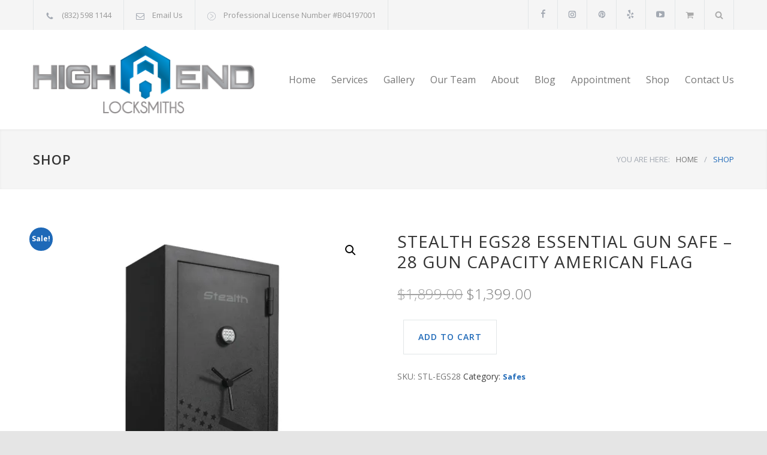

--- FILE ---
content_type: text/html; charset=UTF-8
request_url: https://highendlocksmiths.com/product/1810
body_size: 29350
content:
<!DOCTYPE html>
<html lang="en-US">
		<head>
		<!--meta-->
		<meta http-equiv="content-type" content="text/html; charset=UTF-8" />
		<meta name="generator" content="WordPress 6.9" />
		<meta name="viewport" content="width=device-width, initial-scale=1, maximum-scale=1.2" />
		<meta name="description" content="High End Locksmiths - Licensed Locksmith Services Houston, TX | Spring, TX Auto, Residential, and Commercial" />
		<meta name="format-detection" content="telephone=no" />
		<!--style-->
		<link rel="alternate" type="application/rss+xml" title="RSS 2.0" href="https://highendlocksmiths.com/feed" />
		<link rel="pingback" href="https://highendlocksmiths.com/xmlrpc.php" />
		<meta name='robots' content='index, follow, max-image-preview:large, max-snippet:-1, max-video-preview:-1' />
<script>window._wca = window._wca || [];</script>

	<!-- This site is optimized with the Yoast SEO Premium plugin v20.13 (Yoast SEO v26.8) - https://yoast.com/product/yoast-seo-premium-wordpress/ -->
	<title>Stealth EGS28 Essential Gun Safe - 28 Gun Capacity American Flag - High End Locksmiths - Licensed Locksmith Services Houston, TX | Spring, TX Auto, Residential, and Commercial</title>
	<link rel="canonical" href="https://highendlocksmiths.com/product/1810" />
	<meta property="og:locale" content="en_US" />
	<meta property="og:type" content="article" />
	<meta property="og:title" content="Stealth EGS28 Essential Gun Safe - 28 Gun Capacity American Flag" />
	<meta property="og:description" content="Authorized Dealer Model: STL-EGS28 Availability: Usually Ships in 1-2 Business Days Dimensions: Outside: 59.00&#8243; H x 28.00&#8243; W x 20.00&#8243; D Inside: 56.00&#8243; H x 25.50&#8243; W x 16.50&#8243; D Interior Cubic Feet: 13.64 Weight: 375.00 Burglar Rating: CDOJ Learn More Fire Rating: 30 Minutes" />
	<meta property="og:url" content="https://highendlocksmiths.com/product/1810" />
	<meta property="og:site_name" content="High End Locksmiths - Licensed Locksmith Services Houston, TX | Spring, TX Auto, Residential, and Commercial" />
	<meta property="article:publisher" content="https://www.facebook.com/highendlocksmiths" />
	<meta property="article:modified_time" content="2024-11-30T00:51:17+00:00" />
	<meta property="og:image" content="https://highendlocksmiths.com/wp-content/uploads/2022/08/STL_EGS28_FLAG-Gun-Safe_1.jpg" />
	<meta property="og:image:width" content="1000" />
	<meta property="og:image:height" content="1000" />
	<meta property="og:image:type" content="image/jpeg" />
	<meta name="twitter:card" content="summary_large_image" />
	<script type="application/ld+json" class="yoast-schema-graph">{"@context":"https://schema.org","@graph":[{"@type":"WebPage","@id":"https://highendlocksmiths.com/product/1810","url":"https://highendlocksmiths.com/product/1810","name":"Stealth EGS28 Essential Gun Safe - 28 Gun Capacity American Flag - High End Locksmiths - Licensed Locksmith Services Houston, TX | Spring, TX Auto, Residential, and Commercial","isPartOf":{"@id":"https://highendlocksmiths.com/#website"},"primaryImageOfPage":{"@id":"https://highendlocksmiths.com/product/1810#primaryimage"},"image":{"@id":"https://highendlocksmiths.com/product/1810#primaryimage"},"thumbnailUrl":"https://i0.wp.com/highendlocksmiths.com/wp-content/uploads/2022/08/STL_EGS28_FLAG-Gun-Safe_1.jpg?fit=1000%2C1000&ssl=1","datePublished":"2022-08-20T17:14:11+00:00","dateModified":"2024-11-30T00:51:17+00:00","breadcrumb":{"@id":"https://highendlocksmiths.com/product/1810#breadcrumb"},"inLanguage":"en-US","potentialAction":[{"@type":"ReadAction","target":["https://highendlocksmiths.com/product/1810"]}]},{"@type":"ImageObject","inLanguage":"en-US","@id":"https://highendlocksmiths.com/product/1810#primaryimage","url":"https://i0.wp.com/highendlocksmiths.com/wp-content/uploads/2022/08/STL_EGS28_FLAG-Gun-Safe_1.jpg?fit=1000%2C1000&ssl=1","contentUrl":"https://i0.wp.com/highendlocksmiths.com/wp-content/uploads/2022/08/STL_EGS28_FLAG-Gun-Safe_1.jpg?fit=1000%2C1000&ssl=1","width":1000,"height":1000},{"@type":"BreadcrumbList","@id":"https://highendlocksmiths.com/product/1810#breadcrumb","itemListElement":[{"@type":"ListItem","position":1,"name":"Home","item":"https://highendlocksmiths.com/"},{"@type":"ListItem","position":2,"name":"SHOP","item":"https://highendlocksmiths.com/shop"},{"@type":"ListItem","position":3,"name":"Stealth EGS28 Essential Gun Safe &#8211; 28 Gun Capacity American Flag"}]},{"@type":"WebSite","@id":"https://highendlocksmiths.com/#website","url":"https://highendlocksmiths.com/","name":"High End Locksmiths - Licensed Locksmith Services Houston, TX | Spring, TX Auto, Residential, and Commercial","description":"High End Locksmiths - Licensed Locksmith Services Houston, TX | Spring, TX Auto, Residential, and Commercial","publisher":{"@id":"https://highendlocksmiths.com/#organization"},"potentialAction":[{"@type":"SearchAction","target":{"@type":"EntryPoint","urlTemplate":"https://highendlocksmiths.com/?s={search_term_string}"},"query-input":{"@type":"PropertyValueSpecification","valueRequired":true,"valueName":"search_term_string"}}],"inLanguage":"en-US"},{"@type":"Organization","@id":"https://highendlocksmiths.com/#organization","name":"High End Locksmiths","url":"https://highendlocksmiths.com/","logo":{"@type":"ImageObject","inLanguage":"en-US","@id":"https://highendlocksmiths.com/#/schema/logo/image/","url":"https://i0.wp.com/highendlocksmiths.com/wp-content/uploads/2022/09/hel.logo_.fw2_-1.png?fit=386%2C119&ssl=1","contentUrl":"https://i0.wp.com/highendlocksmiths.com/wp-content/uploads/2022/09/hel.logo_.fw2_-1.png?fit=386%2C119&ssl=1","width":386,"height":119,"caption":"High End Locksmiths"},"image":{"@id":"https://highendlocksmiths.com/#/schema/logo/image/"},"sameAs":["https://www.facebook.com/highendlocksmiths"]}]}</script>
	<!-- / Yoast SEO Premium plugin. -->


<link rel='dns-prefetch' href='//stats.wp.com' />
<link rel='dns-prefetch' href='//www.googletagmanager.com' />
<link rel='dns-prefetch' href='//fonts.googleapis.com' />
<link rel='preconnect' href='//i0.wp.com' />
<link rel='preconnect' href='//c0.wp.com' />
<link rel="alternate" type="application/rss+xml" title="High End Locksmiths - Licensed Locksmith Services Houston, TX | Spring, TX Auto, Residential, and Commercial &raquo; Feed" href="https://highendlocksmiths.com/feed" />
<link rel="alternate" type="application/rss+xml" title="High End Locksmiths - Licensed Locksmith Services Houston, TX | Spring, TX Auto, Residential, and Commercial &raquo; Comments Feed" href="https://highendlocksmiths.com/comments/feed" />
<link rel="alternate" type="application/rss+xml" title="High End Locksmiths - Licensed Locksmith Services Houston, TX | Spring, TX Auto, Residential, and Commercial &raquo; Stealth EGS28 Essential Gun Safe &#8211; 28 Gun Capacity American Flag Comments Feed" href="https://highendlocksmiths.com/product/1810/feed" />
<link rel="alternate" title="oEmbed (JSON)" type="application/json+oembed" href="https://highendlocksmiths.com/wp-json/oembed/1.0/embed?url=https%3A%2F%2Fhighendlocksmiths.com%2Fproduct%2F1810" />
<link rel="alternate" title="oEmbed (XML)" type="text/xml+oembed" href="https://highendlocksmiths.com/wp-json/oembed/1.0/embed?url=https%3A%2F%2Fhighendlocksmiths.com%2Fproduct%2F1810&#038;format=xml" />
<style id='wp-img-auto-sizes-contain-inline-css' type='text/css'>
img:is([sizes=auto i],[sizes^="auto," i]){contain-intrinsic-size:3000px 1500px}
/*# sourceURL=wp-img-auto-sizes-contain-inline-css */
</style>
<style id='wp-emoji-styles-inline-css' type='text/css'>

	img.wp-smiley, img.emoji {
		display: inline !important;
		border: none !important;
		box-shadow: none !important;
		height: 1em !important;
		width: 1em !important;
		margin: 0 0.07em !important;
		vertical-align: -0.1em !important;
		background: none !important;
		padding: 0 !important;
	}
/*# sourceURL=wp-emoji-styles-inline-css */
</style>
<style id='wp-block-library-inline-css' type='text/css'>
:root{--wp-block-synced-color:#7a00df;--wp-block-synced-color--rgb:122,0,223;--wp-bound-block-color:var(--wp-block-synced-color);--wp-editor-canvas-background:#ddd;--wp-admin-theme-color:#007cba;--wp-admin-theme-color--rgb:0,124,186;--wp-admin-theme-color-darker-10:#006ba1;--wp-admin-theme-color-darker-10--rgb:0,107,160.5;--wp-admin-theme-color-darker-20:#005a87;--wp-admin-theme-color-darker-20--rgb:0,90,135;--wp-admin-border-width-focus:2px}@media (min-resolution:192dpi){:root{--wp-admin-border-width-focus:1.5px}}.wp-element-button{cursor:pointer}:root .has-very-light-gray-background-color{background-color:#eee}:root .has-very-dark-gray-background-color{background-color:#313131}:root .has-very-light-gray-color{color:#eee}:root .has-very-dark-gray-color{color:#313131}:root .has-vivid-green-cyan-to-vivid-cyan-blue-gradient-background{background:linear-gradient(135deg,#00d084,#0693e3)}:root .has-purple-crush-gradient-background{background:linear-gradient(135deg,#34e2e4,#4721fb 50%,#ab1dfe)}:root .has-hazy-dawn-gradient-background{background:linear-gradient(135deg,#faaca8,#dad0ec)}:root .has-subdued-olive-gradient-background{background:linear-gradient(135deg,#fafae1,#67a671)}:root .has-atomic-cream-gradient-background{background:linear-gradient(135deg,#fdd79a,#004a59)}:root .has-nightshade-gradient-background{background:linear-gradient(135deg,#330968,#31cdcf)}:root .has-midnight-gradient-background{background:linear-gradient(135deg,#020381,#2874fc)}:root{--wp--preset--font-size--normal:16px;--wp--preset--font-size--huge:42px}.has-regular-font-size{font-size:1em}.has-larger-font-size{font-size:2.625em}.has-normal-font-size{font-size:var(--wp--preset--font-size--normal)}.has-huge-font-size{font-size:var(--wp--preset--font-size--huge)}.has-text-align-center{text-align:center}.has-text-align-left{text-align:left}.has-text-align-right{text-align:right}.has-fit-text{white-space:nowrap!important}#end-resizable-editor-section{display:none}.aligncenter{clear:both}.items-justified-left{justify-content:flex-start}.items-justified-center{justify-content:center}.items-justified-right{justify-content:flex-end}.items-justified-space-between{justify-content:space-between}.screen-reader-text{border:0;clip-path:inset(50%);height:1px;margin:-1px;overflow:hidden;padding:0;position:absolute;width:1px;word-wrap:normal!important}.screen-reader-text:focus{background-color:#ddd;clip-path:none;color:#444;display:block;font-size:1em;height:auto;left:5px;line-height:normal;padding:15px 23px 14px;text-decoration:none;top:5px;width:auto;z-index:100000}html :where(.has-border-color){border-style:solid}html :where([style*=border-top-color]){border-top-style:solid}html :where([style*=border-right-color]){border-right-style:solid}html :where([style*=border-bottom-color]){border-bottom-style:solid}html :where([style*=border-left-color]){border-left-style:solid}html :where([style*=border-width]){border-style:solid}html :where([style*=border-top-width]){border-top-style:solid}html :where([style*=border-right-width]){border-right-style:solid}html :where([style*=border-bottom-width]){border-bottom-style:solid}html :where([style*=border-left-width]){border-left-style:solid}html :where(img[class*=wp-image-]){height:auto;max-width:100%}:where(figure){margin:0 0 1em}html :where(.is-position-sticky){--wp-admin--admin-bar--position-offset:var(--wp-admin--admin-bar--height,0px)}@media screen and (max-width:600px){html :where(.is-position-sticky){--wp-admin--admin-bar--position-offset:0px}}

/*# sourceURL=wp-block-library-inline-css */
</style><style id='global-styles-inline-css' type='text/css'>
:root{--wp--preset--aspect-ratio--square: 1;--wp--preset--aspect-ratio--4-3: 4/3;--wp--preset--aspect-ratio--3-4: 3/4;--wp--preset--aspect-ratio--3-2: 3/2;--wp--preset--aspect-ratio--2-3: 2/3;--wp--preset--aspect-ratio--16-9: 16/9;--wp--preset--aspect-ratio--9-16: 9/16;--wp--preset--color--black: #000000;--wp--preset--color--cyan-bluish-gray: #abb8c3;--wp--preset--color--white: #ffffff;--wp--preset--color--pale-pink: #f78da7;--wp--preset--color--vivid-red: #cf2e2e;--wp--preset--color--luminous-vivid-orange: #ff6900;--wp--preset--color--luminous-vivid-amber: #fcb900;--wp--preset--color--light-green-cyan: #7bdcb5;--wp--preset--color--vivid-green-cyan: #00d084;--wp--preset--color--pale-cyan-blue: #8ed1fc;--wp--preset--color--vivid-cyan-blue: #0693e3;--wp--preset--color--vivid-purple: #9b51e0;--wp--preset--color--carservice-blue: #1E69B8;--wp--preset--color--carservice-turquoise: #5FC7AE;--wp--preset--color--carservice-orange: #F68220;--wp--preset--color--carservice-green: #82B541;--wp--preset--color--carservice-light-blue: #66A1C3;--wp--preset--gradient--vivid-cyan-blue-to-vivid-purple: linear-gradient(135deg,rgb(6,147,227) 0%,rgb(155,81,224) 100%);--wp--preset--gradient--light-green-cyan-to-vivid-green-cyan: linear-gradient(135deg,rgb(122,220,180) 0%,rgb(0,208,130) 100%);--wp--preset--gradient--luminous-vivid-amber-to-luminous-vivid-orange: linear-gradient(135deg,rgb(252,185,0) 0%,rgb(255,105,0) 100%);--wp--preset--gradient--luminous-vivid-orange-to-vivid-red: linear-gradient(135deg,rgb(255,105,0) 0%,rgb(207,46,46) 100%);--wp--preset--gradient--very-light-gray-to-cyan-bluish-gray: linear-gradient(135deg,rgb(238,238,238) 0%,rgb(169,184,195) 100%);--wp--preset--gradient--cool-to-warm-spectrum: linear-gradient(135deg,rgb(74,234,220) 0%,rgb(151,120,209) 20%,rgb(207,42,186) 40%,rgb(238,44,130) 60%,rgb(251,105,98) 80%,rgb(254,248,76) 100%);--wp--preset--gradient--blush-light-purple: linear-gradient(135deg,rgb(255,206,236) 0%,rgb(152,150,240) 100%);--wp--preset--gradient--blush-bordeaux: linear-gradient(135deg,rgb(254,205,165) 0%,rgb(254,45,45) 50%,rgb(107,0,62) 100%);--wp--preset--gradient--luminous-dusk: linear-gradient(135deg,rgb(255,203,112) 0%,rgb(199,81,192) 50%,rgb(65,88,208) 100%);--wp--preset--gradient--pale-ocean: linear-gradient(135deg,rgb(255,245,203) 0%,rgb(182,227,212) 50%,rgb(51,167,181) 100%);--wp--preset--gradient--electric-grass: linear-gradient(135deg,rgb(202,248,128) 0%,rgb(113,206,126) 100%);--wp--preset--gradient--midnight: linear-gradient(135deg,rgb(2,3,129) 0%,rgb(40,116,252) 100%);--wp--preset--font-size--small: 13px;--wp--preset--font-size--medium: 20px;--wp--preset--font-size--large: 36px;--wp--preset--font-size--x-large: 42px;--wp--preset--spacing--20: 0.44rem;--wp--preset--spacing--30: 0.67rem;--wp--preset--spacing--40: 1rem;--wp--preset--spacing--50: 1.5rem;--wp--preset--spacing--60: 2.25rem;--wp--preset--spacing--70: 3.38rem;--wp--preset--spacing--80: 5.06rem;--wp--preset--shadow--natural: 6px 6px 9px rgba(0, 0, 0, 0.2);--wp--preset--shadow--deep: 12px 12px 50px rgba(0, 0, 0, 0.4);--wp--preset--shadow--sharp: 6px 6px 0px rgba(0, 0, 0, 0.2);--wp--preset--shadow--outlined: 6px 6px 0px -3px rgb(255, 255, 255), 6px 6px rgb(0, 0, 0);--wp--preset--shadow--crisp: 6px 6px 0px rgb(0, 0, 0);}:where(.is-layout-flex){gap: 0.5em;}:where(.is-layout-grid){gap: 0.5em;}body .is-layout-flex{display: flex;}.is-layout-flex{flex-wrap: wrap;align-items: center;}.is-layout-flex > :is(*, div){margin: 0;}body .is-layout-grid{display: grid;}.is-layout-grid > :is(*, div){margin: 0;}:where(.wp-block-columns.is-layout-flex){gap: 2em;}:where(.wp-block-columns.is-layout-grid){gap: 2em;}:where(.wp-block-post-template.is-layout-flex){gap: 1.25em;}:where(.wp-block-post-template.is-layout-grid){gap: 1.25em;}.has-black-color{color: var(--wp--preset--color--black) !important;}.has-cyan-bluish-gray-color{color: var(--wp--preset--color--cyan-bluish-gray) !important;}.has-white-color{color: var(--wp--preset--color--white) !important;}.has-pale-pink-color{color: var(--wp--preset--color--pale-pink) !important;}.has-vivid-red-color{color: var(--wp--preset--color--vivid-red) !important;}.has-luminous-vivid-orange-color{color: var(--wp--preset--color--luminous-vivid-orange) !important;}.has-luminous-vivid-amber-color{color: var(--wp--preset--color--luminous-vivid-amber) !important;}.has-light-green-cyan-color{color: var(--wp--preset--color--light-green-cyan) !important;}.has-vivid-green-cyan-color{color: var(--wp--preset--color--vivid-green-cyan) !important;}.has-pale-cyan-blue-color{color: var(--wp--preset--color--pale-cyan-blue) !important;}.has-vivid-cyan-blue-color{color: var(--wp--preset--color--vivid-cyan-blue) !important;}.has-vivid-purple-color{color: var(--wp--preset--color--vivid-purple) !important;}.has-black-background-color{background-color: var(--wp--preset--color--black) !important;}.has-cyan-bluish-gray-background-color{background-color: var(--wp--preset--color--cyan-bluish-gray) !important;}.has-white-background-color{background-color: var(--wp--preset--color--white) !important;}.has-pale-pink-background-color{background-color: var(--wp--preset--color--pale-pink) !important;}.has-vivid-red-background-color{background-color: var(--wp--preset--color--vivid-red) !important;}.has-luminous-vivid-orange-background-color{background-color: var(--wp--preset--color--luminous-vivid-orange) !important;}.has-luminous-vivid-amber-background-color{background-color: var(--wp--preset--color--luminous-vivid-amber) !important;}.has-light-green-cyan-background-color{background-color: var(--wp--preset--color--light-green-cyan) !important;}.has-vivid-green-cyan-background-color{background-color: var(--wp--preset--color--vivid-green-cyan) !important;}.has-pale-cyan-blue-background-color{background-color: var(--wp--preset--color--pale-cyan-blue) !important;}.has-vivid-cyan-blue-background-color{background-color: var(--wp--preset--color--vivid-cyan-blue) !important;}.has-vivid-purple-background-color{background-color: var(--wp--preset--color--vivid-purple) !important;}.has-black-border-color{border-color: var(--wp--preset--color--black) !important;}.has-cyan-bluish-gray-border-color{border-color: var(--wp--preset--color--cyan-bluish-gray) !important;}.has-white-border-color{border-color: var(--wp--preset--color--white) !important;}.has-pale-pink-border-color{border-color: var(--wp--preset--color--pale-pink) !important;}.has-vivid-red-border-color{border-color: var(--wp--preset--color--vivid-red) !important;}.has-luminous-vivid-orange-border-color{border-color: var(--wp--preset--color--luminous-vivid-orange) !important;}.has-luminous-vivid-amber-border-color{border-color: var(--wp--preset--color--luminous-vivid-amber) !important;}.has-light-green-cyan-border-color{border-color: var(--wp--preset--color--light-green-cyan) !important;}.has-vivid-green-cyan-border-color{border-color: var(--wp--preset--color--vivid-green-cyan) !important;}.has-pale-cyan-blue-border-color{border-color: var(--wp--preset--color--pale-cyan-blue) !important;}.has-vivid-cyan-blue-border-color{border-color: var(--wp--preset--color--vivid-cyan-blue) !important;}.has-vivid-purple-border-color{border-color: var(--wp--preset--color--vivid-purple) !important;}.has-vivid-cyan-blue-to-vivid-purple-gradient-background{background: var(--wp--preset--gradient--vivid-cyan-blue-to-vivid-purple) !important;}.has-light-green-cyan-to-vivid-green-cyan-gradient-background{background: var(--wp--preset--gradient--light-green-cyan-to-vivid-green-cyan) !important;}.has-luminous-vivid-amber-to-luminous-vivid-orange-gradient-background{background: var(--wp--preset--gradient--luminous-vivid-amber-to-luminous-vivid-orange) !important;}.has-luminous-vivid-orange-to-vivid-red-gradient-background{background: var(--wp--preset--gradient--luminous-vivid-orange-to-vivid-red) !important;}.has-very-light-gray-to-cyan-bluish-gray-gradient-background{background: var(--wp--preset--gradient--very-light-gray-to-cyan-bluish-gray) !important;}.has-cool-to-warm-spectrum-gradient-background{background: var(--wp--preset--gradient--cool-to-warm-spectrum) !important;}.has-blush-light-purple-gradient-background{background: var(--wp--preset--gradient--blush-light-purple) !important;}.has-blush-bordeaux-gradient-background{background: var(--wp--preset--gradient--blush-bordeaux) !important;}.has-luminous-dusk-gradient-background{background: var(--wp--preset--gradient--luminous-dusk) !important;}.has-pale-ocean-gradient-background{background: var(--wp--preset--gradient--pale-ocean) !important;}.has-electric-grass-gradient-background{background: var(--wp--preset--gradient--electric-grass) !important;}.has-midnight-gradient-background{background: var(--wp--preset--gradient--midnight) !important;}.has-small-font-size{font-size: var(--wp--preset--font-size--small) !important;}.has-medium-font-size{font-size: var(--wp--preset--font-size--medium) !important;}.has-large-font-size{font-size: var(--wp--preset--font-size--large) !important;}.has-x-large-font-size{font-size: var(--wp--preset--font-size--x-large) !important;}
/*# sourceURL=global-styles-inline-css */
</style>

<style id='classic-theme-styles-inline-css' type='text/css'>
/*! This file is auto-generated */
.wp-block-button__link{color:#fff;background-color:#32373c;border-radius:9999px;box-shadow:none;text-decoration:none;padding:calc(.667em + 2px) calc(1.333em + 2px);font-size:1.125em}.wp-block-file__button{background:#32373c;color:#fff;text-decoration:none}
/*# sourceURL=/wp-includes/css/classic-themes.min.css */
</style>
<link rel='stylesheet' id='simple-job-board-google-fonts-css' href='https://fonts.googleapis.com/css?family=Roboto%3A100%2C100i%2C300%2C300i%2C400%2C400i%2C500%2C500i%2C700%2C700i%2C900%2C900i&#038;ver=2.14.1' type='text/css' media='all' />
<link rel='stylesheet' id='sjb-fontawesome-css' href='https://highendlocksmiths.com/wp-content/plugins/simple-job-board/includes/css/font-awesome.min.css?ver=5.15.4' type='text/css' media='all' />
<link rel='stylesheet' id='simple-job-board-jquery-ui-css' href='https://highendlocksmiths.com/wp-content/plugins/simple-job-board/public/css/jquery-ui.css?ver=1.12.1' type='text/css' media='all' />
<link rel='stylesheet' id='simple-job-board-frontend-css' href='https://highendlocksmiths.com/wp-content/plugins/simple-job-board/public/css/simple-job-board-public.css?ver=3.0.0' type='text/css' media='all' />
<link rel='stylesheet' id='photoswipe-css' href='https://c0.wp.com/p/woocommerce/10.4.3/assets/css/photoswipe/photoswipe.min.css' type='text/css' media='all' />
<link rel='stylesheet' id='photoswipe-default-skin-css' href='https://c0.wp.com/p/woocommerce/10.4.3/assets/css/photoswipe/default-skin/default-skin.min.css' type='text/css' media='all' />
<link rel='stylesheet' id='woocommerce-layout-css' href='https://c0.wp.com/p/woocommerce/10.4.3/assets/css/woocommerce-layout.css' type='text/css' media='all' />
<style id='woocommerce-layout-inline-css' type='text/css'>

	.infinite-scroll .woocommerce-pagination {
		display: none;
	}
/*# sourceURL=woocommerce-layout-inline-css */
</style>
<link rel='stylesheet' id='woocommerce-smallscreen-css' href='https://c0.wp.com/p/woocommerce/10.4.3/assets/css/woocommerce-smallscreen.css' type='text/css' media='only screen and (max-width: 768px)' />
<link rel='stylesheet' id='woocommerce-general-css' href='https://c0.wp.com/p/woocommerce/10.4.3/assets/css/woocommerce.css' type='text/css' media='all' />
<style id='woocommerce-inline-inline-css' type='text/css'>
.woocommerce form .form-row .required { visibility: visible; }
/*# sourceURL=woocommerce-inline-inline-css */
</style>
<link rel='stylesheet' id='jquery-qtip-css' href='https://highendlocksmiths.com/wp-content/plugins/ql-cost-calculator/style/jquery.qtip.css?ver=6.9' type='text/css' media='all' />
<link rel='stylesheet' id='cc-template-css' href='https://highendlocksmiths.com/wp-content/plugins/ql-cost-calculator/fonts/template/style.css?ver=6.9' type='text/css' media='all' />
<link rel='stylesheet' id='cc-google-font-primary-css' href='//fonts.googleapis.com/css?family=Open+Sans%3Aregular&#038;subset=latin%2Clatin-ext&#038;ver=6.9' type='text/css' media='all' />
<link rel='stylesheet' id='cc-google-font-lato-css' href='//fonts.googleapis.com/css?family=Lato%3A300%2C400&#038;subset=latin-ext&#038;ver=6.9' type='text/css' media='all' />
<link rel='stylesheet' id='cost_calculator_style-css' href='https://highendlocksmiths.com/wp-content/plugins/ql-cost-calculator/style/style.css?ver=6.9' type='text/css' media='all' />
<style id='cost_calculator_style-inline-css' type='text/css'>
.cost-calculator-datepicker .ui-datepicker-current-day,
.cost-calculator-box input[type="checkbox"]:checked+.cost-calculator-checkbox-label,
.cost-calculator-box input[type="checkbox"]:checked+.cost-calculator-checkbox-label .checkbox-box,
.cost-calculator-box .ui-slider .ui-slider-handle::after,
.cost-calculator-box .ui-slider-range-min,
input[type='checkbox']:checked + span.cost-calculator-switch-slider,
.cost-calculator-container .cost-calculator-more,
.cost-calculator-container .cost-calculator-more[type="submit"],
body .cost-calculator-container .cost-calculator-more.cost-calculator-gray:hover
{
	background-color: #1E69B8;
}
.cost-calculator-box input[type="checkbox"]:checked+.cost-calculator-checkbox-label::before,
.cost-calculator-datepicker .ui-datepicker-prev:hover span::before,
.cost-calculator-datepicker .ui-datepicker-next:hover span::before,
.cost-calculator-summary-price,
.cost-calculator-box .ui-selectmenu-button.ui-corner-top .ui-icon,
.cost-calculator-box .ui-selectmenu-button:hover .ui-icon,
.cost-calculator-box .cost-calculator-datepicker-container:hover .ui-icon,
.cost-calculator-dropdown.cost-calculator-dropdown.ui-selectmenu-menu .ui-menu li.ui-state-focus,
.cost-calculator-dropdown.cost-calculator-dropdown.ui-selectmenu-menu .ui-menu li .ui-state-active,
div.cost-calculator-summary-box::before
{
	color: #1E69B8;
}
.cost-calculator-box input[type="checkbox"]:checked+.cost-calculator-checkbox-label,
.cost-calculator-box input[type="checkbox"]:checked+.cost-calculator-checkbox-label .checkbox-box,
.cost-calculator-box .ui-slider-handle .cost-slider-tooltip .cost-calculator-value,
.cost-calculator-container .cost-calculator-more,
.cost-calculator-container .cost-calculator-more[type="submit"],
body .cost-calculator-container .cost-calculator-more.cost-calculator-gray:hover
{
	border-color: #1E69B8;
}
.cost-calculator-box .ui-slider-handle .cost-slider-tooltip .cost-calculator-arrow::before
{
	border-color: #1E69B8 transparent;
}
.cost-calculator-datepicker .ui-datepicker-prev span::before,
.cost-calculator-datepicker .ui-datepicker-next span::before,
.cost-calculator-dropdown.ui-selectmenu-menu .ui-menu li,
.cost-calculator-box .cost-calculator-checkbox-label,
.cost-calculator-box .ui-slider-handle .cost-slider-tooltip .cost-calculator-value,
.cost-calculator-box .ui-selectmenu-button span.ui-selectmenu-text,
.cost-calculator-box .ui-selectmenu-button .ui-icon,
.cost-calculator-box .cost-calculator-datepicker-container .ui-icon,
.cost-calculator-price-description,
input[type='checkbox'] + span.cost-calculator-switch-slider::after,
.cost-calculator-form .cost-calculator-contact-box-submit-container p,
.cost-calculator-container input,
.cost-calculator-container input[type='text'],
.cost-calculator-container input[type='email'],
.cost-calculator-container input[type='number'],
.cost-calculator-container textarea,
.cost-calculator-terms-container label
{
	color: #777777;
}
.cost-calculator-datepicker.ui-datepicker,
.cost-calculator-box .cost-calculator-checkbox-label,
.cost-calculator-box .ui-slider .ui-slider-handle,
.cost-calculator-box .ui-selectmenu-button,
.cost-calculator-dropdown.ui-selectmenu-menu .ui-menu,
div.cost-calculator-box .ui-selectmenu-button .ui-icon,
div.cost-calculator-box .cost-calculator-datepicker-container .ui-icon,
.cost-calculator-container input,
.cost-calculator-container input[type='text'],
.cost-calculator-container input[type='email'],
.cost-calculator-container input[type='number'],
.cost-calculator-container textarea,
.cost-calculator-container .g-recaptcha-wrapper
{
	border-color: #E2E6E7;
}
.cost-calculator-datepicker.ui-datepicker .ui-datepicker-title,
.cost-calculator-box label,
.cost-calculator-contact-box>.vc_row>label
{
	color: #333333;
}
.cost-calculator-box .ui-slider,
input[type='checkbox'] + span.cost-calculator-switch-slider
{
	background-color: #E2E6E7;
}
body .cost-calculator-container,
body .cost-calculator-container .ui-widget,
.cost-calculator-dropdown.ui-selectmenu-menu,
.cost-calculator-box label,
.cost-calculator-container input,
.cost-calculator-container input[type='text'],
.cost-calculator-container input[type='email'],
.cost-calculator-container input[type='number'],
.cost-calculator-container textarea,
.cost-calculator-terms-container label,
.cost-calculator-terms-container label a,
input[type='checkbox'] + span.cost-calculator-switch-slider::after,
.cost-calculator-box .ui-selectmenu-button span.ui-selectmenu-text,
.cost-calculator-container .cost-calculator-more,
.cost-calculator-container .cost-calculator-more[type="submit"],
body .cost-calculator-container .cost-calculator-more.cost-calculator-gray:hover,
.cost-calculator-container .cost-calculator-flex-box label,
.cost-calculator-datepicker.ui-datepicker,
.cost-calculator-datepicker.ui-datepicker table td,
.cost-calculator-datepicker.ui-datepicker table th,
.cost-calculator-dropdown.ui-selectmenu-menu .ui-menu li
{
	font-family: 'Open Sans';
}
.cost-calculator-form .cost-calculator-flex-box textarea
{
	height: 190px;
}
.cost-calculator-dropdown.ui-selectmenu-menu 
{
	-moz-box-shadow: none;
	-webkit-box-shadow: none;
	box-shadow: none;
}
.cost-calculator-datepicker.ui-datepicker .ui-datepicker-title
{
	font-weight: 600;
}
.cost-calculator-box label+.cost-calculator-switch,
.cost-calculator-box input+input+.cost-calculator-checkbox-label.cost-calculator-checkbox-default,
.cost-calculator-contact-box .cost-calculator-flex-box,
body .cost-calculator-contact-box .cost-calculator-flex-box fieldset.wpb_column.vc_column_container,
.cost-calculator-contact-box .cost-calculator-flex-box input[type="text"],
.cost-calculator-form .cost-calculator-contact-box-submit-container,
.cost-calculator-box input+.cost-slider-container,
body .vc_row .cost-calculator-box input+input.cost-calculator-big,
.cost-calculator-box input+select+.ui-selectmenu-button,
.cost-calculator-box input+.select_container+.ui-selectmenu-button,
.cost-calculator-box input+.cost-calculator-datepicker-container
{
	margin-top: 20px;
}
.cost-calculator-form .cost-calculator-flex-box .cost-calculator-block:first-child input
{
	margin-top: 0;
}
.cost-calculator-box label,
.cost-calculator-contact-box>.vc_row>label
{
	display: block;
	font-weight: 600;
	background: #F5F5F5;
	padding: 11px 16px 13px;
	line-height: 26px
}
.cost-calculator-box label.cost-calculator-hidden,
.cost-calculator-contact-box>.vc_row>label.cost-calculator-hidden
{
	display: none;
}
.cost-calculator-box label.cost-calculator-switch 
{
	padding: 0;
	font-weight: 400;
	background: none;
}
.cost-calculator-contact-box .cost-calculator-flex-box
{
	display: block;
}
.cost-calculator-contact-box .cost-calculator-flex-box fieldset.wpb_column.vc_column_container
{
	width: 100%;
	margin-left: 0;
}
.cost-calculator-contact-box .cost-calculator-flex-box .wpb_column.vc_column_container:first-child
{
	margin-top: 0;
}
.cost-calculator-container .cost-calculator-flex-box label
{
	margin-top: 28px;
	margin-bottom: -49px;
}
.cost-calculator-form .cost-calculator-flex-box .cost-calculator-block:first-child label
{
	margin-top: 8px;
	margin-bottom: -29px;
}
.cost-calculator-form .cost-calculator-contact-box-submit-container .vc_row
{
	margin: 0;
	padding: 0;
}
.vc_row .wpb_column div.cost-calculator-box.cost-calculator-float
{
	margin: 0;
}
.cost-calculator-box .cost-calculator-checkbox-label
{
	margin-right: -1px;
	margin-top: -1px;
	-moz-border-radius: 0;
	-webkit-border-radius: 0;
	border-radius: 0;
	padding: 12px 15px 10px 20px;
	color: #A4AAB3;
	background: #FFF;
	font-weight: 400;
}
.cost-calculator-box .cost-calculator-checkbox-label.cost-calculator-checkbox-default
{
	width: 14px;
}
.cost-calculator-box .cost-calculator-checkbox-label::before
{
	position: relative;
	top: -2px;
	left: -4px;
	z-index: 1;
	font-size: 16px;
	color: #FFF;
	margin-right: 10px;
	font-family: "cc-template";
	content: "c";
	font-style: normal;
	font-weight: normal;
	font-variant: normal;
	text-transform: none;
	vertical-align: middle;
	speak: none;
	line-height: 1;
	direction: ltr;
	-webkit-font-smoothing: antialiased;
	-moz-osx-font-smoothing: grayscale;
}
.cost-calculator-box input[type="checkbox"]:checked+.cost-calculator-checkbox-label
{
		color: #333;
		border-color: #E2E6E7;
		background: #F5F5F5;

}
.cost-calculator-box input[type="checkbox"]:checked+.cost-calculator-checkbox-label::before
{
	color: #FFF;
}
.cost-calculator-box .cost-calculator-checkbox-label.cost-calculator-checkbox-default::before
{
	margin-right: 0;
}
.cost-calculator-box .cost-calculator-checkbox-label .checkbox-box
{
	position: absolute;
	margin-left: 0;
	left: 12px;
	width: 22px;
	height: 22px;
	border: 1px solid #E2E6E7;
	-webkit-box-sizing: content-box;
	-moz-box-sizing: content-box;
	box-sizing: content-box;
}
.cost-calculator-box .ui-selectmenu-button .ui-icon,
.cost-calculator-box .cost-calculator-datepicker-container .ui-icon
{
	border-left: 1px solid #E2E6E7;
	padding: 14px 12px 17px;
}
.cost-calculator-dropdown.ui-selectmenu-menu .ui-menu li
{
	border-top: 1px solid #E2E6E7;
}
.cost-calculator-dropdown.ui-selectmenu-menu .ui-menu li:first-child
{
	padding-top: 13px;
}
.cost-calculator-dropdown.ui-selectmenu-menu .ui-menu li:last-child
{
	padding-bottom: 13px;
}
.cost-calculator-container .cost-calculator-more
{
	position: relative;
	display: block;
	font-weight: 600;
	padding: 19px 0 20px;
	line-height: normal;
	letter-spacing: 1px;
	border: none;
	-moz-border-radius: 0;
	-webkit-border-radius: 0;
	border-radius: 0;
}
.cost-calculator-more span
{
	position: relative;
	z-index: 10;
	margin: 0 24px;
}
.cost-calculator-more::before
{
	position: absolute;
	content: "";
	width: 5px;
	height: 100%;
	top: 0;
	left: 0;
	background: rgba(0,0,0,0.1);
	transition: all 0.2s ease 0s;
	-webkit-transition: all 0.2s ease 0s;
	-moz-transition: all 0.2s ease 0s;
	z-index: 9;
}
.cost-calculator-container .cost-calculator-more:hover
{
	background: #1E69B8;
	color: #FFF;
	opacity: 1;
}
.cost-calculator-more:hover::before
{
	width: 100%;
	background: rgba(0,0,0,0.12);
}
.vc_row .wpb_column .cost-calculator-box.cost-calculator-summary-box,
body .vc_row .cost-calculator-box.cost-calculator-summary-box
{
	border: 1px solid #E2E6E7;
	padding: 26px 30px 28px;
}
.cost-calculator-summary-price
{
	float: right;
}
.cost-calculator-price-description
{
	text-align: right;
	margin-top: 11px;
}
.cost-calculator-fieldset-with-recaptcha,
.cost-calculator-column-with-recaptcha
{
	display: -ms-flexbox;
	display: -webkit-flexbox;
	display: -webkit-flex;
	display: flex;
	-ms-flex-direction: column-reverse;
	-webkit-flex-direction: column-reverse;
	-moz-flex-direction: column-reverse;
	flex-direction: column-reverse;
}
.vc_row.wpb_row.cost-calculator-row-with-recaptcha .vc_column_container.wpb_column
{
	width: 100%;
	margin-left: 0;
	margin-right: 0;
	margin-top: 22px;
}
.vc_row.wpb_row.cost-calculator-row-with-recaptcha .vc_column_container.wpb_column:first-child
{
	margin-top: 0;
}
.cost-calculator-container .wpb_column div.g-recaptcha-wrapper
{
	float: none;
	margin: 0;
	border-color: #E2E6E7;
	-ms-flex-item-align: start;
	-webkit-align-self: start;
	-moz-align-self: start;
	align-self: start;
}
.cost-calculator-form.cost-calculator-container .vc_row.wpb_row.cost-calculator-contact-box-submit-container div.vc_row.wpb_row.cost-calculator-button-with-recaptcha
{
	float: none;
	margin-top: 20px;
	margin-left: 0;
	margin-right: 0;
}
.cost-calculator-contact-box-submit-container .cost-calculator-recaptcha-container
{
	clear: both;
	margin-top: 20px;
	display: -ms-flexbox;
	display: -webkit-flexbox;
	display: -webkit-flex;
	display: flex;
	-ms-flex-direction: column-reverse;
	-webkit-flex-direction: column-reverse;
	-moz-flex-direction: column-reverse;
	flex-direction: column-reverse;
}
.cost-calculator-terms-container
{
	padding-bottom: 20px;
}
.cost-calculator-contact-box-submit-container .vc_col-sm-6 .cost-calculator-terms-container,
.cost-calculator-fieldset-with-recaptcha .cost-calculator-terms-container
{
	padding-bottom: 0;
}
.cost-calculator-contact-box-submit-container .cost-calculator-terms-container
{
	-ms-flex-order: 1;
	-webkit-order: 1;
	-moz-order: 1;
	order: 1;
	height: auto;
}
.cost-calculator-form.cost-calculator-container .cost-calculator-contact-box-submit-container .cost-calculator-column-with-recaptcha .cost-calculator-recaptcha-container .vc_row.wpb_row.cost-calculator-button-with-recaptcha,
.cost-calculator-contact-box-submit-container .vc_col-sm-6 .cost-calculator-terms-container + .vc_row
{
	margin-top: 20px;
}
div.cost-calculator-contact-box-submit-container .cost-calculator-column-with-recaptcha .cost-calculator-terms-container
{
	-ms-flex-item-align: start;
	-webkit-align-self: start;
	-moz-align-self: start;
	align-self: start;
}
.cost-calculator-row-with-recaptcha p
{
	padding: 0;
}
@media screen and (max-width:767px)
{
	body .wpb_column div.vc_row.cost-calculator-contact-box-submit-container .vc_col-sm-6
	{
		margin-top: 20px;
	}
	body .wpb_column div.vc_row.cost-calculator-contact-box-submit-container .vc_col-sm-6:first-child
	{
		margin-top: 0;
	}
	div.cost-calculator-fieldset-with-recaptcha .cost-calculator-terms-container
	{
		padding-bottom: 0;
	}
}

/*# sourceURL=cost_calculator_style-inline-css */
</style>
<link rel='stylesheet' id='cost_calculator_style_responsive-css' href='https://highendlocksmiths.com/wp-content/plugins/ql-cost-calculator/style/responsive.css?ver=6.9' type='text/css' media='all' />
<link rel='stylesheet' id='google-font-opensans-css' href='//fonts.googleapis.com/css?family=Open+Sans%3A300%2C300italic%2C400%2C600%2C700%2C800&#038;subset=latin%2Clatin-ext&#038;ver=6.9' type='text/css' media='all' />
<link rel='stylesheet' id='reset-css' href='https://highendlocksmiths.com/wp-content/themes/highendlocksmiths/style/reset.css?ver=6.9' type='text/css' media='all' />
<link rel='stylesheet' id='superfish-css' href='https://highendlocksmiths.com/wp-content/themes/highendlocksmiths/style/superfish.css?ver=6.9' type='text/css' media='all' />
<link rel='stylesheet' id='prettyPhoto-css' href='https://highendlocksmiths.com/wp-content/themes/highendlocksmiths/style/prettyPhoto.css?ver=6.9' type='text/css' media='all' />
<link rel='stylesheet' id='odometer-css' href='https://highendlocksmiths.com/wp-content/themes/highendlocksmiths/style/odometer-theme-default.css?ver=6.9' type='text/css' media='all' />
<link rel='stylesheet' id='animations-css' href='https://highendlocksmiths.com/wp-content/themes/highendlocksmiths/style/animations.css?ver=6.9' type='text/css' media='all' />
<link rel='stylesheet' id='main-style-css' href='https://highendlocksmiths.com/wp-content/themes/highendlocksmiths/style.css?ver=6.9' type='text/css' media='all' />
<link rel='stylesheet' id='responsive-css' href='https://highendlocksmiths.com/wp-content/themes/highendlocksmiths/style/responsive.css?ver=6.9' type='text/css' media='all' />
<link rel='stylesheet' id='woocommerce-custom-css' href='https://highendlocksmiths.com/wp-content/themes/highendlocksmiths/woocommerce/style.css?ver=6.9' type='text/css' media='all' />
<link rel='stylesheet' id='woocommerce-responsive-css' href='https://highendlocksmiths.com/wp-content/themes/highendlocksmiths/woocommerce/responsive.css?ver=6.9' type='text/css' media='all' />
<link rel='stylesheet' id='cs-streamline-small-css' href='https://highendlocksmiths.com/wp-content/themes/highendlocksmiths/fonts/streamline-small/style.css?ver=6.9' type='text/css' media='all' />
<link rel='stylesheet' id='cs-template-css' href='https://highendlocksmiths.com/wp-content/themes/highendlocksmiths/fonts/template/styles.css?ver=6.9' type='text/css' media='all' />
<link rel='stylesheet' id='cs-social-css' href='https://highendlocksmiths.com/wp-content/themes/highendlocksmiths/fonts/social/styles.css?ver=6.9' type='text/css' media='all' />
<link rel='stylesheet' id='custom-css' href='https://highendlocksmiths.com/wp-content/themes/highendlocksmiths/custom.css?ver=6.9' type='text/css' media='all' />
<script type="text/javascript" src="https://c0.wp.com/c/6.9/wp-includes/js/jquery/jquery.min.js" id="jquery-core-js"></script>
<script type="text/javascript" src="https://c0.wp.com/c/6.9/wp-includes/js/jquery/jquery-migrate.min.js" id="jquery-migrate-js"></script>
<script type="text/javascript" src="https://c0.wp.com/p/woocommerce/10.4.3/assets/js/jquery-blockui/jquery.blockUI.min.js" id="wc-jquery-blockui-js" data-wp-strategy="defer"></script>
<script type="text/javascript" id="wc-add-to-cart-js-extra">
/* <![CDATA[ */
var wc_add_to_cart_params = {"ajax_url":"/wp-admin/admin-ajax.php","wc_ajax_url":"/?wc-ajax=%%endpoint%%","i18n_view_cart":"View cart","cart_url":"https://highendlocksmiths.com/cart","is_cart":"","cart_redirect_after_add":"no"};
//# sourceURL=wc-add-to-cart-js-extra
/* ]]> */
</script>
<script type="text/javascript" src="https://c0.wp.com/p/woocommerce/10.4.3/assets/js/frontend/add-to-cart.min.js" id="wc-add-to-cart-js" data-wp-strategy="defer"></script>
<script type="text/javascript" src="https://c0.wp.com/p/woocommerce/10.4.3/assets/js/zoom/jquery.zoom.min.js" id="wc-zoom-js" defer="defer" data-wp-strategy="defer"></script>
<script type="text/javascript" src="https://c0.wp.com/p/woocommerce/10.4.3/assets/js/flexslider/jquery.flexslider.min.js" id="wc-flexslider-js" defer="defer" data-wp-strategy="defer"></script>
<script type="text/javascript" src="https://c0.wp.com/p/woocommerce/10.4.3/assets/js/photoswipe/photoswipe.min.js" id="wc-photoswipe-js" defer="defer" data-wp-strategy="defer"></script>
<script type="text/javascript" src="https://c0.wp.com/p/woocommerce/10.4.3/assets/js/photoswipe/photoswipe-ui-default.min.js" id="wc-photoswipe-ui-default-js" defer="defer" data-wp-strategy="defer"></script>
<script type="text/javascript" id="wc-single-product-js-extra">
/* <![CDATA[ */
var wc_single_product_params = {"i18n_required_rating_text":"Please select a rating","i18n_rating_options":["1 of 5 stars","2 of 5 stars","3 of 5 stars","4 of 5 stars","5 of 5 stars"],"i18n_product_gallery_trigger_text":"View full-screen image gallery","review_rating_required":"yes","flexslider":{"rtl":false,"animation":"slide","smoothHeight":true,"directionNav":false,"controlNav":"thumbnails","slideshow":false,"animationSpeed":500,"animationLoop":false,"allowOneSlide":false},"zoom_enabled":"1","zoom_options":[],"photoswipe_enabled":"1","photoswipe_options":{"shareEl":false,"closeOnScroll":false,"history":false,"hideAnimationDuration":0,"showAnimationDuration":0},"flexslider_enabled":"1"};
//# sourceURL=wc-single-product-js-extra
/* ]]> */
</script>
<script type="text/javascript" src="https://c0.wp.com/p/woocommerce/10.4.3/assets/js/frontend/single-product.min.js" id="wc-single-product-js" defer="defer" data-wp-strategy="defer"></script>
<script type="text/javascript" src="https://c0.wp.com/p/woocommerce/10.4.3/assets/js/js-cookie/js.cookie.min.js" id="wc-js-cookie-js" defer="defer" data-wp-strategy="defer"></script>
<script type="text/javascript" id="woocommerce-js-extra">
/* <![CDATA[ */
var woocommerce_params = {"ajax_url":"/wp-admin/admin-ajax.php","wc_ajax_url":"/?wc-ajax=%%endpoint%%","i18n_password_show":"Show password","i18n_password_hide":"Hide password"};
//# sourceURL=woocommerce-js-extra
/* ]]> */
</script>
<script type="text/javascript" src="https://c0.wp.com/p/woocommerce/10.4.3/assets/js/frontend/woocommerce.min.js" id="woocommerce-js" defer="defer" data-wp-strategy="defer"></script>
<script type="text/javascript" src="https://highendlocksmiths.com/wp-content/plugins/js_composer/assets/js/vendors/woocommerce-add-to-cart.js?ver=6.6.0" id="vc_woocommerce-add-to-cart-js-js"></script>
<script type="text/javascript" id="WCPAY_ASSETS-js-extra">
/* <![CDATA[ */
var wcpayAssets = {"url":"https://highendlocksmiths.com/wp-content/plugins/woocommerce-payments/dist/"};
//# sourceURL=WCPAY_ASSETS-js-extra
/* ]]> */
</script>
<script type="text/javascript" src="https://stats.wp.com/s-202604.js" id="woocommerce-analytics-js" defer="defer" data-wp-strategy="defer"></script>
<link rel="https://api.w.org/" href="https://highendlocksmiths.com/wp-json/" /><link rel="alternate" title="JSON" type="application/json" href="https://highendlocksmiths.com/wp-json/wp/v2/product/1810" /><link rel="EditURI" type="application/rsd+xml" title="RSD" href="https://highendlocksmiths.com/xmlrpc.php?rsd" />
<meta name="generator" content="WordPress 6.9" />
<meta name="generator" content="WooCommerce 10.4.3" />
<link rel='shortlink' href='https://highendlocksmiths.com/?p=1810' />
            
            	<style>img#wpstats{display:none}</style>
			<noscript><style>.woocommerce-product-gallery{ opacity: 1 !important; }</style></noscript>
	<meta name="generator" content="Powered by WPBakery Page Builder - drag and drop page builder for WordPress."/>
<meta name="generator" content="Powered by Slider Revolution 6.5.1 - responsive, Mobile-Friendly Slider Plugin for WordPress with comfortable drag and drop interface." />
<link rel="icon" href="https://i0.wp.com/highendlocksmiths.com/wp-content/uploads/2022/09/cropped-IMG_0848.jpg?fit=32%2C32&#038;ssl=1" sizes="32x32" />
<link rel="icon" href="https://i0.wp.com/highendlocksmiths.com/wp-content/uploads/2022/09/cropped-IMG_0848.jpg?fit=192%2C192&#038;ssl=1" sizes="192x192" />
<link rel="apple-touch-icon" href="https://i0.wp.com/highendlocksmiths.com/wp-content/uploads/2022/09/cropped-IMG_0848.jpg?fit=180%2C180&#038;ssl=1" />
<meta name="msapplication-TileImage" content="https://i0.wp.com/highendlocksmiths.com/wp-content/uploads/2022/09/cropped-IMG_0848.jpg?fit=270%2C270&#038;ssl=1" />
<script type="text/javascript">function setREVStartSize(e){
			//window.requestAnimationFrame(function() {				 
				window.RSIW = window.RSIW===undefined ? window.innerWidth : window.RSIW;	
				window.RSIH = window.RSIH===undefined ? window.innerHeight : window.RSIH;	
				try {								
					var pw = document.getElementById(e.c).parentNode.offsetWidth,
						newh;
					pw = pw===0 || isNaN(pw) ? window.RSIW : pw;
					e.tabw = e.tabw===undefined ? 0 : parseInt(e.tabw);
					e.thumbw = e.thumbw===undefined ? 0 : parseInt(e.thumbw);
					e.tabh = e.tabh===undefined ? 0 : parseInt(e.tabh);
					e.thumbh = e.thumbh===undefined ? 0 : parseInt(e.thumbh);
					e.tabhide = e.tabhide===undefined ? 0 : parseInt(e.tabhide);
					e.thumbhide = e.thumbhide===undefined ? 0 : parseInt(e.thumbhide);
					e.mh = e.mh===undefined || e.mh=="" || e.mh==="auto" ? 0 : parseInt(e.mh,0);		
					if(e.layout==="fullscreen" || e.l==="fullscreen") 						
						newh = Math.max(e.mh,window.RSIH);					
					else{					
						e.gw = Array.isArray(e.gw) ? e.gw : [e.gw];
						for (var i in e.rl) if (e.gw[i]===undefined || e.gw[i]===0) e.gw[i] = e.gw[i-1];					
						e.gh = e.el===undefined || e.el==="" || (Array.isArray(e.el) && e.el.length==0)? e.gh : e.el;
						e.gh = Array.isArray(e.gh) ? e.gh : [e.gh];
						for (var i in e.rl) if (e.gh[i]===undefined || e.gh[i]===0) e.gh[i] = e.gh[i-1];
											
						var nl = new Array(e.rl.length),
							ix = 0,						
							sl;					
						e.tabw = e.tabhide>=pw ? 0 : e.tabw;
						e.thumbw = e.thumbhide>=pw ? 0 : e.thumbw;
						e.tabh = e.tabhide>=pw ? 0 : e.tabh;
						e.thumbh = e.thumbhide>=pw ? 0 : e.thumbh;					
						for (var i in e.rl) nl[i] = e.rl[i]<window.RSIW ? 0 : e.rl[i];
						sl = nl[0];									
						for (var i in nl) if (sl>nl[i] && nl[i]>0) { sl = nl[i]; ix=i;}															
						var m = pw>(e.gw[ix]+e.tabw+e.thumbw) ? 1 : (pw-(e.tabw+e.thumbw)) / (e.gw[ix]);					
						newh =  (e.gh[ix] * m) + (e.tabh + e.thumbh);
					}				
					if(window.rs_init_css===undefined) window.rs_init_css = document.head.appendChild(document.createElement("style"));					
					document.getElementById(e.c).height = newh+"px";
					window.rs_init_css.innerHTML += "#"+e.c+"_wrapper { height: "+newh+"px }";				
				} catch(e){
					console.log("Failure at Presize of Slider:" + e)
				}					   
			//});
		  };</script>
<noscript><style> .wpb_animate_when_almost_visible { opacity: 1; }</style></noscript>	<link rel='stylesheet' id='wc-blocks-style-css' href='https://c0.wp.com/p/woocommerce/10.4.3/assets/client/blocks/wc-blocks.css' type='text/css' media='all' />
<link rel='stylesheet' id='rs-plugin-settings-css' href='https://highendlocksmiths.com/wp-content/plugins/revslider/public/assets/css/rs6.css?ver=6.5.1' type='text/css' media='all' />
<style id='rs-plugin-settings-inline-css' type='text/css'>
#rs-demo-id {}
/*# sourceURL=rs-plugin-settings-inline-css */
</style>
</head>
		<body class="wp-singular product-template-default single single-product postid-1810 wp-theme-highendlocksmiths theme-highendlocksmiths highendlocksmiths woocommerce woocommerce-page woocommerce-no-js wpb-js-composer js-comp-ver-6.6.0 vc_responsive">
		<div class="site-container">
						<div class="header-top-bar-container clearfix">
								<div class="header-top-bar">
					<div id='carservice_contact_details_list-2' class='widget cs_contact_details_list_widget'>		<ul class="contact-details clearfix">
							<li class="template-phone">
										<a href="tel:+18325981144">
					(832) 598 1144					</a>
									</li>
								<li class="template-mail">
										<a href="mailto:service@highendlocksmiths.com">
					Email Us					</a>
									</li>
								<li class="template-arrow-circle-right">
					 Professional License Number #B04197001				</li>
						</ul>
		</div><div id='search-4' class='widget widget_search'><div class="search-container">
	<a class="template-search" href="#" title="Search"></a>
	<form class="search-form" action="https://highendlocksmiths.com">
		<input name="s" class="search-input hint" type="text" value="Search..." placeholder="Search...">
		<fieldset class="search-submit-container">
			<span class="template-search"></span>
			<input type="submit" class="search-submit" value="">
		</fieldset>
	</form>
</div></div><div id='carservice_cart_icon-3' class='widget cs_cart_icon_widget'>			<a href="https://highendlocksmiths.com/cart" class="cart-icon template-shopping-cart">&nbsp;<span class="cart-items-number" style="display: none;">0</span></a>
			</div><div id='carservice_social_icons-3' class='widget cs_social_icons_widget'>		<ul class="social-icons">
						<li><a  target='_blank' href="https://www.facebook.com/highendlocksmiths/" class="social-facebook"></a></li>
						<li><a  target='_blank' href="https://www.instagram.com/highendlocksmiths" class="social-instagram"></a></li>
						<li><a  target='_blank' href="https://www.pinterest.com/helocksmiths/" class="social-pinterest"></a></li>
						<li><a href="https://www.yelp.com/biz/high-end-locksmiths-spring" class="social-yelp"></a></li>
						<li><a href="https://www.youtube.com/channel/UCHtVUhVxciyFLpSnqvC6uKw" class="social-youtube"></a></li>
					</ul>
		</div>				</div>
				<a href="#" class="header-toggle template-arrow-up"></a>
							</div>
						<!-- Header -->
			<div class="header-container sticky">
				<div class="vertical-align-table">
					<div class="header clearfix">
						<div class="logo vertical-align-cell">
							<h1><a href="https://highendlocksmiths.com" title="High End Locksmiths - Licensed Locksmith Services Houston, TX | Spring, TX Auto, Residential, and Commercial">
														<img src="https://highendlocksmiths.com/wp-content/uploads/2022/08/hel.logo_.fw2_.png" alt="logo">
																					</a></h1>
						</div>
														<a href="#" class="mobile-menu-switch vertical-align-cell">
									<span class="line"></span>
									<span class="line"></span>
									<span class="line"></span>
								</a>
								<div class="menu-container clearfix vertical-align-cell">
								<nav class="menu-main-menu-container"><ul id="menu-main-menu" class="sf-menu"><li id="menu-item-1644" class="menu-item menu-item-type-post_type menu-item-object-page menu-item-home menu-item-1644"><a href="https://highendlocksmiths.com/">Home</a></li>
<li id="menu-item-1649" class="menu-item menu-item-type-post_type menu-item-object-page menu-item-has-children menu-item-1649"><a href="https://highendlocksmiths.com/services">Services</a>
<ul class="sub-menu">
	<li id="menu-item-1678" class="menu-item menu-item-type-post_type menu-item-object-ql_services menu-item-1678"><a href="https://highendlocksmiths.com/services/hosuton-commercial-locksmith">Commercial Services</a></li>
	<li id="menu-item-1677" class="menu-item menu-item-type-post_type menu-item-object-ql_services menu-item-1677"><a href="https://highendlocksmiths.com/services/residential-locksmith">Residential Services</a></li>
	<li id="menu-item-1676" class="menu-item menu-item-type-post_type menu-item-object-ql_services menu-item-1676"><a href="https://highendlocksmiths.com/services/car-key-replacement">Automotive Services</a></li>
	<li id="menu-item-1675" class="menu-item menu-item-type-post_type menu-item-object-ql_services menu-item-1675"><a href="https://highendlocksmiths.com/services/safe-and-locks">Safe Services</a></li>
	<li id="menu-item-1674" class="menu-item menu-item-type-post_type menu-item-object-ql_services menu-item-1674"><a href="https://highendlocksmiths.com/services/ecu-programming">ECU Programming</a></li>
	<li id="menu-item-1673" class="menu-item menu-item-type-post_type menu-item-object-ql_services menu-item-1673"><a href="https://highendlocksmiths.com/services/access-control">Access Control</a></li>
</ul>
</li>
<li id="menu-item-1650" class="menu-item menu-item-type-post_type menu-item-object-page menu-item-has-children menu-item-1650"><a href="https://highendlocksmiths.com/galleries">Gallery</a>
<ul class="sub-menu">
	<li id="menu-item-1686" class="menu-item menu-item-type-post_type menu-item-object-ql_galleries menu-item-1686"><a href="https://highendlocksmiths.com/galleries/audi-key-replacement">Audi Key Replacement</a></li>
	<li id="menu-item-1685" class="menu-item menu-item-type-post_type menu-item-object-ql_galleries menu-item-1685"><a href="https://highendlocksmiths.com/galleries/bmw-fob-replacement">BMW Key Programming</a></li>
	<li id="menu-item-1684" class="menu-item menu-item-type-post_type menu-item-object-ql_galleries menu-item-1684"><a href="https://highendlocksmiths.com/galleries/fiat-key-replacement">Fiat Key Replacement</a></li>
	<li id="menu-item-1683" class="menu-item menu-item-type-post_type menu-item-object-ql_galleries menu-item-1683"><a href="https://highendlocksmiths.com/galleries/land-rover-key-programming">Land Rover Key Programming</a></li>
	<li id="menu-item-1682" class="menu-item menu-item-type-post_type menu-item-object-ql_galleries menu-item-1682"><a href="https://highendlocksmiths.com/galleries/mercedes-eis-esl">Mercedes EIS / ESL Servies</a></li>
	<li id="menu-item-1681" class="menu-item menu-item-type-post_type menu-item-object-ql_galleries menu-item-1681"><a href="https://highendlocksmiths.com/galleries/sprinter-key-replacement">Sprinter Key Replacement</a></li>
	<li id="menu-item-1680" class="menu-item menu-item-type-post_type menu-item-object-ql_galleries menu-item-1680"><a href="https://highendlocksmiths.com/galleries/subaru-locksmith">Subaru Key Replacement</a></li>
	<li id="menu-item-1679" class="menu-item menu-item-type-post_type menu-item-object-ql_galleries menu-item-1679"><a href="https://highendlocksmiths.com/galleries/volkswagen-key-replacement">Volkswagen Key Replacement</a></li>
</ul>
</li>
<li id="menu-item-1693" class="menu-item menu-item-type-post_type menu-item-object-page menu-item-1693"><a href="https://highendlocksmiths.com/our-team">Our Team</a></li>
<li id="menu-item-1652" class="menu-item menu-item-type-post_type menu-item-object-page menu-item-1652"><a href="https://highendlocksmiths.com/aboutus">About</a></li>
<li id="menu-item-2149" class="menu-item menu-item-type-post_type menu-item-object-page menu-item-2149"><a href="https://highendlocksmiths.com/our-blog">Blog</a></li>
<li id="menu-item-2029" class="menu-item menu-item-type-custom menu-item-object-custom menu-item-2029"><a href="https://book.servicem8.com/request_service_online_booking?strVendorUUID=48e248eb-2463-4739-8b7f-1a7f4678c6eb#4a420444-55f3-42e6-b7e8-07987e3d50ab">Appointment</a></li>
<li id="menu-item-1660" class="menu-item menu-item-type-post_type menu-item-object-page menu-item-has-children current_page_parent menu-item-1660"><a href="https://highendlocksmiths.com/shop">Shop</a>
<ul class="sub-menu">
	<li id="menu-item-1663" class="menu-item menu-item-type-post_type menu-item-object-page current_page_parent menu-item-1663"><a href="https://highendlocksmiths.com/shop">Products</a></li>
	<li id="menu-item-1662" class="menu-item menu-item-type-post_type menu-item-object-page menu-item-1662"><a href="https://highendlocksmiths.com/cart">Cart</a></li>
	<li id="menu-item-1661" class="menu-item menu-item-type-post_type menu-item-object-page menu-item-1661"><a href="https://highendlocksmiths.com/my-account">My Account</a></li>
</ul>
</li>
<li id="menu-item-1658" class="menu-item menu-item-type-post_type menu-item-object-page menu-item-1658"><a href="https://highendlocksmiths.com/contact-us-houston-locksmith">Contact Us</a></li>
</ul></nav>								</div>
								<div class="mobile-menu-container">
									<div class="mobile-menu-divider"></div>
									<nav class="menu-main-menu-container"><ul id="menu-main-menu-1" class="mobile-menu collapsible-mobile-submenus"><li class="menu-item menu-item-type-post_type menu-item-object-page menu-item-home menu-item-1644"><a href="https://highendlocksmiths.com/">Home</a></li>
<li class="menu-item menu-item-type-post_type menu-item-object-page menu-item-has-children menu-item-1649"><a href="https://highendlocksmiths.com/services">Services</a><a href="#" class="template-arrow-menu"></a>
<ul class="sub-menu">
	<li class="menu-item menu-item-type-post_type menu-item-object-ql_services menu-item-1678"><a href="https://highendlocksmiths.com/services/hosuton-commercial-locksmith">Commercial Services</a></li>
	<li class="menu-item menu-item-type-post_type menu-item-object-ql_services menu-item-1677"><a href="https://highendlocksmiths.com/services/residential-locksmith">Residential Services</a></li>
	<li class="menu-item menu-item-type-post_type menu-item-object-ql_services menu-item-1676"><a href="https://highendlocksmiths.com/services/car-key-replacement">Automotive Services</a></li>
	<li class="menu-item menu-item-type-post_type menu-item-object-ql_services menu-item-1675"><a href="https://highendlocksmiths.com/services/safe-and-locks">Safe Services</a></li>
	<li class="menu-item menu-item-type-post_type menu-item-object-ql_services menu-item-1674"><a href="https://highendlocksmiths.com/services/ecu-programming">ECU Programming</a></li>
	<li class="menu-item menu-item-type-post_type menu-item-object-ql_services menu-item-1673"><a href="https://highendlocksmiths.com/services/access-control">Access Control</a></li>
</ul>
</li>
<li class="menu-item menu-item-type-post_type menu-item-object-page menu-item-has-children menu-item-1650"><a href="https://highendlocksmiths.com/galleries">Gallery</a><a href="#" class="template-arrow-menu"></a>
<ul class="sub-menu">
	<li class="menu-item menu-item-type-post_type menu-item-object-ql_galleries menu-item-1686"><a href="https://highendlocksmiths.com/galleries/audi-key-replacement">Audi Key Replacement</a></li>
	<li class="menu-item menu-item-type-post_type menu-item-object-ql_galleries menu-item-1685"><a href="https://highendlocksmiths.com/galleries/bmw-fob-replacement">BMW Key Programming</a></li>
	<li class="menu-item menu-item-type-post_type menu-item-object-ql_galleries menu-item-1684"><a href="https://highendlocksmiths.com/galleries/fiat-key-replacement">Fiat Key Replacement</a></li>
	<li class="menu-item menu-item-type-post_type menu-item-object-ql_galleries menu-item-1683"><a href="https://highendlocksmiths.com/galleries/land-rover-key-programming">Land Rover Key Programming</a></li>
	<li class="menu-item menu-item-type-post_type menu-item-object-ql_galleries menu-item-1682"><a href="https://highendlocksmiths.com/galleries/mercedes-eis-esl">Mercedes EIS / ESL Servies</a></li>
	<li class="menu-item menu-item-type-post_type menu-item-object-ql_galleries menu-item-1681"><a href="https://highendlocksmiths.com/galleries/sprinter-key-replacement">Sprinter Key Replacement</a></li>
	<li class="menu-item menu-item-type-post_type menu-item-object-ql_galleries menu-item-1680"><a href="https://highendlocksmiths.com/galleries/subaru-locksmith">Subaru Key Replacement</a></li>
	<li class="menu-item menu-item-type-post_type menu-item-object-ql_galleries menu-item-1679"><a href="https://highendlocksmiths.com/galleries/volkswagen-key-replacement">Volkswagen Key Replacement</a></li>
</ul>
</li>
<li class="menu-item menu-item-type-post_type menu-item-object-page menu-item-1693"><a href="https://highendlocksmiths.com/our-team">Our Team</a></li>
<li class="menu-item menu-item-type-post_type menu-item-object-page menu-item-1652"><a href="https://highendlocksmiths.com/aboutus">About</a></li>
<li class="menu-item menu-item-type-post_type menu-item-object-page menu-item-2149"><a href="https://highendlocksmiths.com/our-blog">Blog</a></li>
<li class="menu-item menu-item-type-custom menu-item-object-custom menu-item-2029"><a href="https://book.servicem8.com/request_service_online_booking?strVendorUUID=48e248eb-2463-4739-8b7f-1a7f4678c6eb#4a420444-55f3-42e6-b7e8-07987e3d50ab">Appointment</a></li>
<li class="menu-item menu-item-type-post_type menu-item-object-page menu-item-has-children current_page_parent menu-item-1660"><a href="https://highendlocksmiths.com/shop">Shop</a><a href="#" class="template-arrow-menu"></a>
<ul class="sub-menu">
	<li class="menu-item menu-item-type-post_type menu-item-object-page current_page_parent menu-item-1663"><a href="https://highendlocksmiths.com/shop">Products</a></li>
	<li class="menu-item menu-item-type-post_type menu-item-object-page menu-item-1662"><a href="https://highendlocksmiths.com/cart">Cart</a></li>
	<li class="menu-item menu-item-type-post_type menu-item-object-page menu-item-1661"><a href="https://highendlocksmiths.com/my-account">My Account</a></li>
</ul>
</li>
<li class="menu-item menu-item-type-post_type menu-item-object-page menu-item-1658"><a href="https://highendlocksmiths.com/contact-us-houston-locksmith">Contact Us</a></li>
</ul></nav>								</div>
													</div>
				</div>
			</div>
		<!-- /Header --><div class="theme-page padding-bottom-70">
	<div class="vc_row wpb_row vc_row-fluid gray full-width page-header vertical-align-table">
		<div class="vc_row wpb_row vc_inner vc_row-fluid">
			<div class="page-header-left">
				<h1>SHOP</h1>
			</div>
			<div class="page-header-right">
				<div class="bread-crumb-container">
					<label>YOU ARE HERE:</label>
					<ul class="bread-crumb">
						<li>
							<a href="https://highendlocksmiths.com" title="Home">
								HOME							</a>
						</li>
						<li class="separator">
							&#47;
						</li>
						<li>
							SHOP						</li>
					</ul>
				</div>
			</div>
		</div>
	</div>
	<div class="clearfix">
		<div class="vc_row wpb_row vc_row-fluid margin-top-70">
						<div class="vc_col-sm-12 wpb_column vc_column_container">
				<div class="wpb_wrapper">
					<div class="woocommerce-notices-wrapper"></div><div id="product-1810" class="product type-product post-1810 status-publish first instock product_cat-safes has-post-thumbnail sale sold-individually shipping-taxable purchasable product-type-simple">

	
	<span class="onsale">Sale!</span>
	<div class="woocommerce-product-gallery woocommerce-product-gallery--with-images woocommerce-product-gallery--columns-4 images" data-columns="4" style="opacity: 0; transition: opacity .25s ease-in-out;">
	<div class="woocommerce-product-gallery__wrapper">
		<div data-thumb="https://i0.wp.com/highendlocksmiths.com/wp-content/uploads/2022/08/STL_EGS28_FLAG-Gun-Safe_1.jpg?resize=150%2C150&#038;ssl=1" data-thumb-alt="Stealth EGS28 Essential Gun Safe - 28 Gun Capacity American Flag" data-thumb-srcset="https://i0.wp.com/highendlocksmiths.com/wp-content/uploads/2022/08/STL_EGS28_FLAG-Gun-Safe_1.jpg?w=1000&amp;ssl=1 1000w, https://i0.wp.com/highendlocksmiths.com/wp-content/uploads/2022/08/STL_EGS28_FLAG-Gun-Safe_1.jpg?resize=300%2C300&amp;ssl=1 300w, https://i0.wp.com/highendlocksmiths.com/wp-content/uploads/2022/08/STL_EGS28_FLAG-Gun-Safe_1.jpg?resize=150%2C150&amp;ssl=1 150w, https://i0.wp.com/highendlocksmiths.com/wp-content/uploads/2022/08/STL_EGS28_FLAG-Gun-Safe_1.jpg?resize=768%2C768&amp;ssl=1 768w, https://i0.wp.com/highendlocksmiths.com/wp-content/uploads/2022/08/STL_EGS28_FLAG-Gun-Safe_1.jpg?resize=90%2C90&amp;ssl=1 90w, https://i0.wp.com/highendlocksmiths.com/wp-content/uploads/2022/08/STL_EGS28_FLAG-Gun-Safe_1.jpg?resize=600%2C600&amp;ssl=1 600w"  data-thumb-sizes="(max-width: 150px) 100vw, 150px" class="woocommerce-product-gallery__image"><a href="https://i0.wp.com/highendlocksmiths.com/wp-content/uploads/2022/08/STL_EGS28_FLAG-Gun-Safe_1.jpg?fit=1000%2C1000&#038;ssl=1"><img width="600" height="600" src="https://i0.wp.com/highendlocksmiths.com/wp-content/uploads/2022/08/STL_EGS28_FLAG-Gun-Safe_1.jpg?fit=600%2C600&amp;ssl=1" class="wp-post-image" alt="Stealth EGS28 Essential Gun Safe - 28 Gun Capacity American Flag" data-caption="" data-src="https://i0.wp.com/highendlocksmiths.com/wp-content/uploads/2022/08/STL_EGS28_FLAG-Gun-Safe_1.jpg?fit=1000%2C1000&#038;ssl=1" data-large_image="https://i0.wp.com/highendlocksmiths.com/wp-content/uploads/2022/08/STL_EGS28_FLAG-Gun-Safe_1.jpg?fit=1000%2C1000&#038;ssl=1" data-large_image_width="1000" data-large_image_height="1000" decoding="async" fetchpriority="high" srcset="https://i0.wp.com/highendlocksmiths.com/wp-content/uploads/2022/08/STL_EGS28_FLAG-Gun-Safe_1.jpg?w=1000&amp;ssl=1 1000w, https://i0.wp.com/highendlocksmiths.com/wp-content/uploads/2022/08/STL_EGS28_FLAG-Gun-Safe_1.jpg?resize=300%2C300&amp;ssl=1 300w, https://i0.wp.com/highendlocksmiths.com/wp-content/uploads/2022/08/STL_EGS28_FLAG-Gun-Safe_1.jpg?resize=150%2C150&amp;ssl=1 150w, https://i0.wp.com/highendlocksmiths.com/wp-content/uploads/2022/08/STL_EGS28_FLAG-Gun-Safe_1.jpg?resize=768%2C768&amp;ssl=1 768w, https://i0.wp.com/highendlocksmiths.com/wp-content/uploads/2022/08/STL_EGS28_FLAG-Gun-Safe_1.jpg?resize=90%2C90&amp;ssl=1 90w, https://i0.wp.com/highendlocksmiths.com/wp-content/uploads/2022/08/STL_EGS28_FLAG-Gun-Safe_1.jpg?resize=600%2C600&amp;ssl=1 600w" sizes="(max-width: 600px) 100vw, 600px" /></a></div><div data-thumb="https://i0.wp.com/highendlocksmiths.com/wp-content/uploads/2022/08/STL_EGS28_FLAG-Gun-Safe_2.jpg?resize=150%2C150&#038;ssl=1" data-thumb-alt="Stealth EGS28 Essential Gun Safe - 28 Gun Capacity American Flag - Image 2" data-thumb-srcset="https://i0.wp.com/highendlocksmiths.com/wp-content/uploads/2022/08/STL_EGS28_FLAG-Gun-Safe_2.jpg?w=1000&amp;ssl=1 1000w, https://i0.wp.com/highendlocksmiths.com/wp-content/uploads/2022/08/STL_EGS28_FLAG-Gun-Safe_2.jpg?resize=300%2C300&amp;ssl=1 300w, https://i0.wp.com/highendlocksmiths.com/wp-content/uploads/2022/08/STL_EGS28_FLAG-Gun-Safe_2.jpg?resize=150%2C150&amp;ssl=1 150w, https://i0.wp.com/highendlocksmiths.com/wp-content/uploads/2022/08/STL_EGS28_FLAG-Gun-Safe_2.jpg?resize=768%2C768&amp;ssl=1 768w, https://i0.wp.com/highendlocksmiths.com/wp-content/uploads/2022/08/STL_EGS28_FLAG-Gun-Safe_2.jpg?resize=90%2C90&amp;ssl=1 90w, https://i0.wp.com/highendlocksmiths.com/wp-content/uploads/2022/08/STL_EGS28_FLAG-Gun-Safe_2.jpg?resize=600%2C600&amp;ssl=1 600w"  data-thumb-sizes="(max-width: 150px) 100vw, 150px" class="woocommerce-product-gallery__image"><a href="https://i0.wp.com/highendlocksmiths.com/wp-content/uploads/2022/08/STL_EGS28_FLAG-Gun-Safe_2.jpg?fit=1000%2C1000&#038;ssl=1"><img width="600" height="600" src="https://i0.wp.com/highendlocksmiths.com/wp-content/uploads/2022/08/STL_EGS28_FLAG-Gun-Safe_2.jpg?fit=600%2C600&amp;ssl=1" class="" alt="Stealth EGS28 Essential Gun Safe - 28 Gun Capacity American Flag - Image 2" data-caption="" data-src="https://i0.wp.com/highendlocksmiths.com/wp-content/uploads/2022/08/STL_EGS28_FLAG-Gun-Safe_2.jpg?fit=1000%2C1000&#038;ssl=1" data-large_image="https://i0.wp.com/highendlocksmiths.com/wp-content/uploads/2022/08/STL_EGS28_FLAG-Gun-Safe_2.jpg?fit=1000%2C1000&#038;ssl=1" data-large_image_width="1000" data-large_image_height="1000" decoding="async" srcset="https://i0.wp.com/highendlocksmiths.com/wp-content/uploads/2022/08/STL_EGS28_FLAG-Gun-Safe_2.jpg?w=1000&amp;ssl=1 1000w, https://i0.wp.com/highendlocksmiths.com/wp-content/uploads/2022/08/STL_EGS28_FLAG-Gun-Safe_2.jpg?resize=300%2C300&amp;ssl=1 300w, https://i0.wp.com/highendlocksmiths.com/wp-content/uploads/2022/08/STL_EGS28_FLAG-Gun-Safe_2.jpg?resize=150%2C150&amp;ssl=1 150w, https://i0.wp.com/highendlocksmiths.com/wp-content/uploads/2022/08/STL_EGS28_FLAG-Gun-Safe_2.jpg?resize=768%2C768&amp;ssl=1 768w, https://i0.wp.com/highendlocksmiths.com/wp-content/uploads/2022/08/STL_EGS28_FLAG-Gun-Safe_2.jpg?resize=90%2C90&amp;ssl=1 90w, https://i0.wp.com/highendlocksmiths.com/wp-content/uploads/2022/08/STL_EGS28_FLAG-Gun-Safe_2.jpg?resize=600%2C600&amp;ssl=1 600w" sizes="(max-width: 600px) 100vw, 600px" /></a></div><div data-thumb="https://i0.wp.com/highendlocksmiths.com/wp-content/uploads/2022/08/STL_EGS28_FLAG-Gun-Safe_3.jpg?resize=150%2C150&#038;ssl=1" data-thumb-alt="Stealth EGS28 Essential Gun Safe - 28 Gun Capacity American Flag - Image 3" data-thumb-srcset="https://i0.wp.com/highendlocksmiths.com/wp-content/uploads/2022/08/STL_EGS28_FLAG-Gun-Safe_3.jpg?w=1000&amp;ssl=1 1000w, https://i0.wp.com/highendlocksmiths.com/wp-content/uploads/2022/08/STL_EGS28_FLAG-Gun-Safe_3.jpg?resize=300%2C300&amp;ssl=1 300w, https://i0.wp.com/highendlocksmiths.com/wp-content/uploads/2022/08/STL_EGS28_FLAG-Gun-Safe_3.jpg?resize=150%2C150&amp;ssl=1 150w, https://i0.wp.com/highendlocksmiths.com/wp-content/uploads/2022/08/STL_EGS28_FLAG-Gun-Safe_3.jpg?resize=768%2C768&amp;ssl=1 768w, https://i0.wp.com/highendlocksmiths.com/wp-content/uploads/2022/08/STL_EGS28_FLAG-Gun-Safe_3.jpg?resize=90%2C90&amp;ssl=1 90w, https://i0.wp.com/highendlocksmiths.com/wp-content/uploads/2022/08/STL_EGS28_FLAG-Gun-Safe_3.jpg?resize=600%2C600&amp;ssl=1 600w"  data-thumb-sizes="(max-width: 150px) 100vw, 150px" class="woocommerce-product-gallery__image"><a href="https://i0.wp.com/highendlocksmiths.com/wp-content/uploads/2022/08/STL_EGS28_FLAG-Gun-Safe_3.jpg?fit=1000%2C1000&#038;ssl=1"><img width="600" height="600" src="https://i0.wp.com/highendlocksmiths.com/wp-content/uploads/2022/08/STL_EGS28_FLAG-Gun-Safe_3.jpg?fit=600%2C600&amp;ssl=1" class="" alt="Stealth EGS28 Essential Gun Safe - 28 Gun Capacity American Flag - Image 3" data-caption="" data-src="https://i0.wp.com/highendlocksmiths.com/wp-content/uploads/2022/08/STL_EGS28_FLAG-Gun-Safe_3.jpg?fit=1000%2C1000&#038;ssl=1" data-large_image="https://i0.wp.com/highendlocksmiths.com/wp-content/uploads/2022/08/STL_EGS28_FLAG-Gun-Safe_3.jpg?fit=1000%2C1000&#038;ssl=1" data-large_image_width="1000" data-large_image_height="1000" decoding="async" srcset="https://i0.wp.com/highendlocksmiths.com/wp-content/uploads/2022/08/STL_EGS28_FLAG-Gun-Safe_3.jpg?w=1000&amp;ssl=1 1000w, https://i0.wp.com/highendlocksmiths.com/wp-content/uploads/2022/08/STL_EGS28_FLAG-Gun-Safe_3.jpg?resize=300%2C300&amp;ssl=1 300w, https://i0.wp.com/highendlocksmiths.com/wp-content/uploads/2022/08/STL_EGS28_FLAG-Gun-Safe_3.jpg?resize=150%2C150&amp;ssl=1 150w, https://i0.wp.com/highendlocksmiths.com/wp-content/uploads/2022/08/STL_EGS28_FLAG-Gun-Safe_3.jpg?resize=768%2C768&amp;ssl=1 768w, https://i0.wp.com/highendlocksmiths.com/wp-content/uploads/2022/08/STL_EGS28_FLAG-Gun-Safe_3.jpg?resize=90%2C90&amp;ssl=1 90w, https://i0.wp.com/highendlocksmiths.com/wp-content/uploads/2022/08/STL_EGS28_FLAG-Gun-Safe_3.jpg?resize=600%2C600&amp;ssl=1 600w" sizes="(max-width: 600px) 100vw, 600px" /></a></div><div data-thumb="https://i0.wp.com/highendlocksmiths.com/wp-content/uploads/2022/08/STL_EGS28_FLAG-Gun-Safe_4.jpg?resize=150%2C150&#038;ssl=1" data-thumb-alt="Stealth EGS28 Essential Gun Safe - 28 Gun Capacity American Flag - Image 4" data-thumb-srcset="https://i0.wp.com/highendlocksmiths.com/wp-content/uploads/2022/08/STL_EGS28_FLAG-Gun-Safe_4.jpg?w=1000&amp;ssl=1 1000w, https://i0.wp.com/highendlocksmiths.com/wp-content/uploads/2022/08/STL_EGS28_FLAG-Gun-Safe_4.jpg?resize=300%2C300&amp;ssl=1 300w, https://i0.wp.com/highendlocksmiths.com/wp-content/uploads/2022/08/STL_EGS28_FLAG-Gun-Safe_4.jpg?resize=150%2C150&amp;ssl=1 150w, https://i0.wp.com/highendlocksmiths.com/wp-content/uploads/2022/08/STL_EGS28_FLAG-Gun-Safe_4.jpg?resize=768%2C768&amp;ssl=1 768w, https://i0.wp.com/highendlocksmiths.com/wp-content/uploads/2022/08/STL_EGS28_FLAG-Gun-Safe_4.jpg?resize=90%2C90&amp;ssl=1 90w, https://i0.wp.com/highendlocksmiths.com/wp-content/uploads/2022/08/STL_EGS28_FLAG-Gun-Safe_4.jpg?resize=600%2C600&amp;ssl=1 600w"  data-thumb-sizes="(max-width: 150px) 100vw, 150px" class="woocommerce-product-gallery__image"><a href="https://i0.wp.com/highendlocksmiths.com/wp-content/uploads/2022/08/STL_EGS28_FLAG-Gun-Safe_4.jpg?fit=1000%2C1000&#038;ssl=1"><img width="600" height="600" src="https://i0.wp.com/highendlocksmiths.com/wp-content/uploads/2022/08/STL_EGS28_FLAG-Gun-Safe_4.jpg?fit=600%2C600&amp;ssl=1" class="" alt="Stealth EGS28 Essential Gun Safe - 28 Gun Capacity American Flag - Image 4" data-caption="" data-src="https://i0.wp.com/highendlocksmiths.com/wp-content/uploads/2022/08/STL_EGS28_FLAG-Gun-Safe_4.jpg?fit=1000%2C1000&#038;ssl=1" data-large_image="https://i0.wp.com/highendlocksmiths.com/wp-content/uploads/2022/08/STL_EGS28_FLAG-Gun-Safe_4.jpg?fit=1000%2C1000&#038;ssl=1" data-large_image_width="1000" data-large_image_height="1000" decoding="async" loading="lazy" srcset="https://i0.wp.com/highendlocksmiths.com/wp-content/uploads/2022/08/STL_EGS28_FLAG-Gun-Safe_4.jpg?w=1000&amp;ssl=1 1000w, https://i0.wp.com/highendlocksmiths.com/wp-content/uploads/2022/08/STL_EGS28_FLAG-Gun-Safe_4.jpg?resize=300%2C300&amp;ssl=1 300w, https://i0.wp.com/highendlocksmiths.com/wp-content/uploads/2022/08/STL_EGS28_FLAG-Gun-Safe_4.jpg?resize=150%2C150&amp;ssl=1 150w, https://i0.wp.com/highendlocksmiths.com/wp-content/uploads/2022/08/STL_EGS28_FLAG-Gun-Safe_4.jpg?resize=768%2C768&amp;ssl=1 768w, https://i0.wp.com/highendlocksmiths.com/wp-content/uploads/2022/08/STL_EGS28_FLAG-Gun-Safe_4.jpg?resize=90%2C90&amp;ssl=1 90w, https://i0.wp.com/highendlocksmiths.com/wp-content/uploads/2022/08/STL_EGS28_FLAG-Gun-Safe_4.jpg?resize=600%2C600&amp;ssl=1 600w" sizes="auto, (max-width: 600px) 100vw, 600px" /></a></div><div data-thumb="https://i0.wp.com/highendlocksmiths.com/wp-content/uploads/2022/08/STL_EGS28_FLAG-Gun-Safe_5.jpg?resize=150%2C150&#038;ssl=1" data-thumb-alt="Stealth EGS28 Essential Gun Safe - 28 Gun Capacity American Flag - Image 5" data-thumb-srcset="https://i0.wp.com/highendlocksmiths.com/wp-content/uploads/2022/08/STL_EGS28_FLAG-Gun-Safe_5.jpg?w=1000&amp;ssl=1 1000w, https://i0.wp.com/highendlocksmiths.com/wp-content/uploads/2022/08/STL_EGS28_FLAG-Gun-Safe_5.jpg?resize=300%2C300&amp;ssl=1 300w, https://i0.wp.com/highendlocksmiths.com/wp-content/uploads/2022/08/STL_EGS28_FLAG-Gun-Safe_5.jpg?resize=150%2C150&amp;ssl=1 150w, https://i0.wp.com/highendlocksmiths.com/wp-content/uploads/2022/08/STL_EGS28_FLAG-Gun-Safe_5.jpg?resize=768%2C768&amp;ssl=1 768w, https://i0.wp.com/highendlocksmiths.com/wp-content/uploads/2022/08/STL_EGS28_FLAG-Gun-Safe_5.jpg?resize=90%2C90&amp;ssl=1 90w, https://i0.wp.com/highendlocksmiths.com/wp-content/uploads/2022/08/STL_EGS28_FLAG-Gun-Safe_5.jpg?resize=600%2C600&amp;ssl=1 600w"  data-thumb-sizes="(max-width: 150px) 100vw, 150px" class="woocommerce-product-gallery__image"><a href="https://i0.wp.com/highendlocksmiths.com/wp-content/uploads/2022/08/STL_EGS28_FLAG-Gun-Safe_5.jpg?fit=1000%2C1000&#038;ssl=1"><img width="600" height="600" src="https://i0.wp.com/highendlocksmiths.com/wp-content/uploads/2022/08/STL_EGS28_FLAG-Gun-Safe_5.jpg?fit=600%2C600&amp;ssl=1" class="" alt="Stealth EGS28 Essential Gun Safe - 28 Gun Capacity American Flag - Image 5" data-caption="" data-src="https://i0.wp.com/highendlocksmiths.com/wp-content/uploads/2022/08/STL_EGS28_FLAG-Gun-Safe_5.jpg?fit=1000%2C1000&#038;ssl=1" data-large_image="https://i0.wp.com/highendlocksmiths.com/wp-content/uploads/2022/08/STL_EGS28_FLAG-Gun-Safe_5.jpg?fit=1000%2C1000&#038;ssl=1" data-large_image_width="1000" data-large_image_height="1000" decoding="async" loading="lazy" srcset="https://i0.wp.com/highendlocksmiths.com/wp-content/uploads/2022/08/STL_EGS28_FLAG-Gun-Safe_5.jpg?w=1000&amp;ssl=1 1000w, https://i0.wp.com/highendlocksmiths.com/wp-content/uploads/2022/08/STL_EGS28_FLAG-Gun-Safe_5.jpg?resize=300%2C300&amp;ssl=1 300w, https://i0.wp.com/highendlocksmiths.com/wp-content/uploads/2022/08/STL_EGS28_FLAG-Gun-Safe_5.jpg?resize=150%2C150&amp;ssl=1 150w, https://i0.wp.com/highendlocksmiths.com/wp-content/uploads/2022/08/STL_EGS28_FLAG-Gun-Safe_5.jpg?resize=768%2C768&amp;ssl=1 768w, https://i0.wp.com/highendlocksmiths.com/wp-content/uploads/2022/08/STL_EGS28_FLAG-Gun-Safe_5.jpg?resize=90%2C90&amp;ssl=1 90w, https://i0.wp.com/highendlocksmiths.com/wp-content/uploads/2022/08/STL_EGS28_FLAG-Gun-Safe_5.jpg?resize=600%2C600&amp;ssl=1 600w" sizes="auto, (max-width: 600px) 100vw, 600px" /></a></div><div data-thumb="https://i0.wp.com/highendlocksmiths.com/wp-content/uploads/2022/08/STL_EGS28_FLAG-Gun-Safe_6.jpg?resize=150%2C150&#038;ssl=1" data-thumb-alt="Stealth EGS28 Essential Gun Safe - 28 Gun Capacity American Flag - Image 6" data-thumb-srcset="https://i0.wp.com/highendlocksmiths.com/wp-content/uploads/2022/08/STL_EGS28_FLAG-Gun-Safe_6.jpg?w=1000&amp;ssl=1 1000w, https://i0.wp.com/highendlocksmiths.com/wp-content/uploads/2022/08/STL_EGS28_FLAG-Gun-Safe_6.jpg?resize=300%2C300&amp;ssl=1 300w, https://i0.wp.com/highendlocksmiths.com/wp-content/uploads/2022/08/STL_EGS28_FLAG-Gun-Safe_6.jpg?resize=150%2C150&amp;ssl=1 150w, https://i0.wp.com/highendlocksmiths.com/wp-content/uploads/2022/08/STL_EGS28_FLAG-Gun-Safe_6.jpg?resize=768%2C768&amp;ssl=1 768w, https://i0.wp.com/highendlocksmiths.com/wp-content/uploads/2022/08/STL_EGS28_FLAG-Gun-Safe_6.jpg?resize=90%2C90&amp;ssl=1 90w, https://i0.wp.com/highendlocksmiths.com/wp-content/uploads/2022/08/STL_EGS28_FLAG-Gun-Safe_6.jpg?resize=600%2C600&amp;ssl=1 600w"  data-thumb-sizes="(max-width: 150px) 100vw, 150px" class="woocommerce-product-gallery__image"><a href="https://i0.wp.com/highendlocksmiths.com/wp-content/uploads/2022/08/STL_EGS28_FLAG-Gun-Safe_6.jpg?fit=1000%2C1000&#038;ssl=1"><img width="600" height="600" src="https://i0.wp.com/highendlocksmiths.com/wp-content/uploads/2022/08/STL_EGS28_FLAG-Gun-Safe_6.jpg?fit=600%2C600&amp;ssl=1" class="" alt="Stealth EGS28 Essential Gun Safe - 28 Gun Capacity American Flag - Image 6" data-caption="" data-src="https://i0.wp.com/highendlocksmiths.com/wp-content/uploads/2022/08/STL_EGS28_FLAG-Gun-Safe_6.jpg?fit=1000%2C1000&#038;ssl=1" data-large_image="https://i0.wp.com/highendlocksmiths.com/wp-content/uploads/2022/08/STL_EGS28_FLAG-Gun-Safe_6.jpg?fit=1000%2C1000&#038;ssl=1" data-large_image_width="1000" data-large_image_height="1000" decoding="async" loading="lazy" srcset="https://i0.wp.com/highendlocksmiths.com/wp-content/uploads/2022/08/STL_EGS28_FLAG-Gun-Safe_6.jpg?w=1000&amp;ssl=1 1000w, https://i0.wp.com/highendlocksmiths.com/wp-content/uploads/2022/08/STL_EGS28_FLAG-Gun-Safe_6.jpg?resize=300%2C300&amp;ssl=1 300w, https://i0.wp.com/highendlocksmiths.com/wp-content/uploads/2022/08/STL_EGS28_FLAG-Gun-Safe_6.jpg?resize=150%2C150&amp;ssl=1 150w, https://i0.wp.com/highendlocksmiths.com/wp-content/uploads/2022/08/STL_EGS28_FLAG-Gun-Safe_6.jpg?resize=768%2C768&amp;ssl=1 768w, https://i0.wp.com/highendlocksmiths.com/wp-content/uploads/2022/08/STL_EGS28_FLAG-Gun-Safe_6.jpg?resize=90%2C90&amp;ssl=1 90w, https://i0.wp.com/highendlocksmiths.com/wp-content/uploads/2022/08/STL_EGS28_FLAG-Gun-Safe_6.jpg?resize=600%2C600&amp;ssl=1 600w" sizes="auto, (max-width: 600px) 100vw, 600px" /></a></div><div data-thumb="https://i0.wp.com/highendlocksmiths.com/wp-content/uploads/2022/08/STL_EGS28_FLAG-Gun-Safe_7.jpg?resize=150%2C150&#038;ssl=1" data-thumb-alt="Stealth EGS28 Essential Gun Safe - 28 Gun Capacity American Flag - Image 7" data-thumb-srcset="https://i0.wp.com/highendlocksmiths.com/wp-content/uploads/2022/08/STL_EGS28_FLAG-Gun-Safe_7.jpg?w=1000&amp;ssl=1 1000w, https://i0.wp.com/highendlocksmiths.com/wp-content/uploads/2022/08/STL_EGS28_FLAG-Gun-Safe_7.jpg?resize=300%2C300&amp;ssl=1 300w, https://i0.wp.com/highendlocksmiths.com/wp-content/uploads/2022/08/STL_EGS28_FLAG-Gun-Safe_7.jpg?resize=150%2C150&amp;ssl=1 150w, https://i0.wp.com/highendlocksmiths.com/wp-content/uploads/2022/08/STL_EGS28_FLAG-Gun-Safe_7.jpg?resize=768%2C768&amp;ssl=1 768w, https://i0.wp.com/highendlocksmiths.com/wp-content/uploads/2022/08/STL_EGS28_FLAG-Gun-Safe_7.jpg?resize=90%2C90&amp;ssl=1 90w, https://i0.wp.com/highendlocksmiths.com/wp-content/uploads/2022/08/STL_EGS28_FLAG-Gun-Safe_7.jpg?resize=600%2C600&amp;ssl=1 600w"  data-thumb-sizes="(max-width: 150px) 100vw, 150px" class="woocommerce-product-gallery__image"><a href="https://i0.wp.com/highendlocksmiths.com/wp-content/uploads/2022/08/STL_EGS28_FLAG-Gun-Safe_7.jpg?fit=1000%2C1000&#038;ssl=1"><img width="600" height="600" src="https://i0.wp.com/highendlocksmiths.com/wp-content/uploads/2022/08/STL_EGS28_FLAG-Gun-Safe_7.jpg?fit=600%2C600&amp;ssl=1" class="" alt="Stealth EGS28 Essential Gun Safe - 28 Gun Capacity American Flag - Image 7" data-caption="" data-src="https://i0.wp.com/highendlocksmiths.com/wp-content/uploads/2022/08/STL_EGS28_FLAG-Gun-Safe_7.jpg?fit=1000%2C1000&#038;ssl=1" data-large_image="https://i0.wp.com/highendlocksmiths.com/wp-content/uploads/2022/08/STL_EGS28_FLAG-Gun-Safe_7.jpg?fit=1000%2C1000&#038;ssl=1" data-large_image_width="1000" data-large_image_height="1000" decoding="async" loading="lazy" srcset="https://i0.wp.com/highendlocksmiths.com/wp-content/uploads/2022/08/STL_EGS28_FLAG-Gun-Safe_7.jpg?w=1000&amp;ssl=1 1000w, https://i0.wp.com/highendlocksmiths.com/wp-content/uploads/2022/08/STL_EGS28_FLAG-Gun-Safe_7.jpg?resize=300%2C300&amp;ssl=1 300w, https://i0.wp.com/highendlocksmiths.com/wp-content/uploads/2022/08/STL_EGS28_FLAG-Gun-Safe_7.jpg?resize=150%2C150&amp;ssl=1 150w, https://i0.wp.com/highendlocksmiths.com/wp-content/uploads/2022/08/STL_EGS28_FLAG-Gun-Safe_7.jpg?resize=768%2C768&amp;ssl=1 768w, https://i0.wp.com/highendlocksmiths.com/wp-content/uploads/2022/08/STL_EGS28_FLAG-Gun-Safe_7.jpg?resize=90%2C90&amp;ssl=1 90w, https://i0.wp.com/highendlocksmiths.com/wp-content/uploads/2022/08/STL_EGS28_FLAG-Gun-Safe_7.jpg?resize=600%2C600&amp;ssl=1 600w" sizes="auto, (max-width: 600px) 100vw, 600px" /></a></div><div data-thumb="https://i0.wp.com/highendlocksmiths.com/wp-content/uploads/2022/08/STL_EGS28_FLAG-Gun-Safe_8.jpg?resize=150%2C150&#038;ssl=1" data-thumb-alt="Stealth EGS28 Essential Gun Safe - 28 Gun Capacity American Flag - Image 8" data-thumb-srcset="https://i0.wp.com/highendlocksmiths.com/wp-content/uploads/2022/08/STL_EGS28_FLAG-Gun-Safe_8.jpg?w=1000&amp;ssl=1 1000w, https://i0.wp.com/highendlocksmiths.com/wp-content/uploads/2022/08/STL_EGS28_FLAG-Gun-Safe_8.jpg?resize=300%2C300&amp;ssl=1 300w, https://i0.wp.com/highendlocksmiths.com/wp-content/uploads/2022/08/STL_EGS28_FLAG-Gun-Safe_8.jpg?resize=150%2C150&amp;ssl=1 150w, https://i0.wp.com/highendlocksmiths.com/wp-content/uploads/2022/08/STL_EGS28_FLAG-Gun-Safe_8.jpg?resize=768%2C768&amp;ssl=1 768w, https://i0.wp.com/highendlocksmiths.com/wp-content/uploads/2022/08/STL_EGS28_FLAG-Gun-Safe_8.jpg?resize=90%2C90&amp;ssl=1 90w, https://i0.wp.com/highendlocksmiths.com/wp-content/uploads/2022/08/STL_EGS28_FLAG-Gun-Safe_8.jpg?resize=600%2C600&amp;ssl=1 600w"  data-thumb-sizes="(max-width: 150px) 100vw, 150px" class="woocommerce-product-gallery__image"><a href="https://i0.wp.com/highendlocksmiths.com/wp-content/uploads/2022/08/STL_EGS28_FLAG-Gun-Safe_8.jpg?fit=1000%2C1000&#038;ssl=1"><img width="600" height="600" src="https://i0.wp.com/highendlocksmiths.com/wp-content/uploads/2022/08/STL_EGS28_FLAG-Gun-Safe_8.jpg?fit=600%2C600&amp;ssl=1" class="" alt="Stealth EGS28 Essential Gun Safe - 28 Gun Capacity American Flag - Image 8" data-caption="" data-src="https://i0.wp.com/highendlocksmiths.com/wp-content/uploads/2022/08/STL_EGS28_FLAG-Gun-Safe_8.jpg?fit=1000%2C1000&#038;ssl=1" data-large_image="https://i0.wp.com/highendlocksmiths.com/wp-content/uploads/2022/08/STL_EGS28_FLAG-Gun-Safe_8.jpg?fit=1000%2C1000&#038;ssl=1" data-large_image_width="1000" data-large_image_height="1000" decoding="async" loading="lazy" srcset="https://i0.wp.com/highendlocksmiths.com/wp-content/uploads/2022/08/STL_EGS28_FLAG-Gun-Safe_8.jpg?w=1000&amp;ssl=1 1000w, https://i0.wp.com/highendlocksmiths.com/wp-content/uploads/2022/08/STL_EGS28_FLAG-Gun-Safe_8.jpg?resize=300%2C300&amp;ssl=1 300w, https://i0.wp.com/highendlocksmiths.com/wp-content/uploads/2022/08/STL_EGS28_FLAG-Gun-Safe_8.jpg?resize=150%2C150&amp;ssl=1 150w, https://i0.wp.com/highendlocksmiths.com/wp-content/uploads/2022/08/STL_EGS28_FLAG-Gun-Safe_8.jpg?resize=768%2C768&amp;ssl=1 768w, https://i0.wp.com/highendlocksmiths.com/wp-content/uploads/2022/08/STL_EGS28_FLAG-Gun-Safe_8.jpg?resize=90%2C90&amp;ssl=1 90w, https://i0.wp.com/highendlocksmiths.com/wp-content/uploads/2022/08/STL_EGS28_FLAG-Gun-Safe_8.jpg?resize=600%2C600&amp;ssl=1 600w" sizes="auto, (max-width: 600px) 100vw, 600px" /></a></div><div data-thumb="https://i0.wp.com/highendlocksmiths.com/wp-content/uploads/2022/08/STL_EGS28_FLAG-Gun-Safe_9.jpg?resize=150%2C150&#038;ssl=1" data-thumb-alt="Stealth EGS28 Essential Gun Safe - 28 Gun Capacity American Flag - Image 9" data-thumb-srcset="https://i0.wp.com/highendlocksmiths.com/wp-content/uploads/2022/08/STL_EGS28_FLAG-Gun-Safe_9.jpg?w=1000&amp;ssl=1 1000w, https://i0.wp.com/highendlocksmiths.com/wp-content/uploads/2022/08/STL_EGS28_FLAG-Gun-Safe_9.jpg?resize=300%2C300&amp;ssl=1 300w, https://i0.wp.com/highendlocksmiths.com/wp-content/uploads/2022/08/STL_EGS28_FLAG-Gun-Safe_9.jpg?resize=150%2C150&amp;ssl=1 150w, https://i0.wp.com/highendlocksmiths.com/wp-content/uploads/2022/08/STL_EGS28_FLAG-Gun-Safe_9.jpg?resize=768%2C768&amp;ssl=1 768w, https://i0.wp.com/highendlocksmiths.com/wp-content/uploads/2022/08/STL_EGS28_FLAG-Gun-Safe_9.jpg?resize=90%2C90&amp;ssl=1 90w, https://i0.wp.com/highendlocksmiths.com/wp-content/uploads/2022/08/STL_EGS28_FLAG-Gun-Safe_9.jpg?resize=600%2C600&amp;ssl=1 600w"  data-thumb-sizes="(max-width: 150px) 100vw, 150px" class="woocommerce-product-gallery__image"><a href="https://i0.wp.com/highendlocksmiths.com/wp-content/uploads/2022/08/STL_EGS28_FLAG-Gun-Safe_9.jpg?fit=1000%2C1000&#038;ssl=1"><img width="600" height="600" src="https://i0.wp.com/highendlocksmiths.com/wp-content/uploads/2022/08/STL_EGS28_FLAG-Gun-Safe_9.jpg?fit=600%2C600&amp;ssl=1" class="" alt="Stealth EGS28 Essential Gun Safe - 28 Gun Capacity American Flag - Image 9" data-caption="" data-src="https://i0.wp.com/highendlocksmiths.com/wp-content/uploads/2022/08/STL_EGS28_FLAG-Gun-Safe_9.jpg?fit=1000%2C1000&#038;ssl=1" data-large_image="https://i0.wp.com/highendlocksmiths.com/wp-content/uploads/2022/08/STL_EGS28_FLAG-Gun-Safe_9.jpg?fit=1000%2C1000&#038;ssl=1" data-large_image_width="1000" data-large_image_height="1000" decoding="async" loading="lazy" srcset="https://i0.wp.com/highendlocksmiths.com/wp-content/uploads/2022/08/STL_EGS28_FLAG-Gun-Safe_9.jpg?w=1000&amp;ssl=1 1000w, https://i0.wp.com/highendlocksmiths.com/wp-content/uploads/2022/08/STL_EGS28_FLAG-Gun-Safe_9.jpg?resize=300%2C300&amp;ssl=1 300w, https://i0.wp.com/highendlocksmiths.com/wp-content/uploads/2022/08/STL_EGS28_FLAG-Gun-Safe_9.jpg?resize=150%2C150&amp;ssl=1 150w, https://i0.wp.com/highendlocksmiths.com/wp-content/uploads/2022/08/STL_EGS28_FLAG-Gun-Safe_9.jpg?resize=768%2C768&amp;ssl=1 768w, https://i0.wp.com/highendlocksmiths.com/wp-content/uploads/2022/08/STL_EGS28_FLAG-Gun-Safe_9.jpg?resize=90%2C90&amp;ssl=1 90w, https://i0.wp.com/highendlocksmiths.com/wp-content/uploads/2022/08/STL_EGS28_FLAG-Gun-Safe_9.jpg?resize=600%2C600&amp;ssl=1 600w" sizes="auto, (max-width: 600px) 100vw, 600px" /></a></div><div data-thumb="https://i0.wp.com/highendlocksmiths.com/wp-content/uploads/2022/08/STL_EGS28_FLAG-Gun-Safe_Features_1.jpg?resize=150%2C150&#038;ssl=1" data-thumb-alt="Stealth EGS28 Essential Gun Safe - 28 Gun Capacity American Flag - Image 10" data-thumb-srcset="https://i0.wp.com/highendlocksmiths.com/wp-content/uploads/2022/08/STL_EGS28_FLAG-Gun-Safe_Features_1.jpg?w=1000&amp;ssl=1 1000w, https://i0.wp.com/highendlocksmiths.com/wp-content/uploads/2022/08/STL_EGS28_FLAG-Gun-Safe_Features_1.jpg?resize=300%2C300&amp;ssl=1 300w, https://i0.wp.com/highendlocksmiths.com/wp-content/uploads/2022/08/STL_EGS28_FLAG-Gun-Safe_Features_1.jpg?resize=150%2C150&amp;ssl=1 150w, https://i0.wp.com/highendlocksmiths.com/wp-content/uploads/2022/08/STL_EGS28_FLAG-Gun-Safe_Features_1.jpg?resize=768%2C768&amp;ssl=1 768w, https://i0.wp.com/highendlocksmiths.com/wp-content/uploads/2022/08/STL_EGS28_FLAG-Gun-Safe_Features_1.jpg?resize=90%2C90&amp;ssl=1 90w, https://i0.wp.com/highendlocksmiths.com/wp-content/uploads/2022/08/STL_EGS28_FLAG-Gun-Safe_Features_1.jpg?resize=600%2C600&amp;ssl=1 600w"  data-thumb-sizes="(max-width: 150px) 100vw, 150px" class="woocommerce-product-gallery__image"><a href="https://i0.wp.com/highendlocksmiths.com/wp-content/uploads/2022/08/STL_EGS28_FLAG-Gun-Safe_Features_1.jpg?fit=1000%2C1000&#038;ssl=1"><img width="600" height="600" src="https://i0.wp.com/highendlocksmiths.com/wp-content/uploads/2022/08/STL_EGS28_FLAG-Gun-Safe_Features_1.jpg?fit=600%2C600&amp;ssl=1" class="" alt="Stealth EGS28 Essential Gun Safe - 28 Gun Capacity American Flag - Image 10" data-caption="" data-src="https://i0.wp.com/highendlocksmiths.com/wp-content/uploads/2022/08/STL_EGS28_FLAG-Gun-Safe_Features_1.jpg?fit=1000%2C1000&#038;ssl=1" data-large_image="https://i0.wp.com/highendlocksmiths.com/wp-content/uploads/2022/08/STL_EGS28_FLAG-Gun-Safe_Features_1.jpg?fit=1000%2C1000&#038;ssl=1" data-large_image_width="1000" data-large_image_height="1000" decoding="async" loading="lazy" srcset="https://i0.wp.com/highendlocksmiths.com/wp-content/uploads/2022/08/STL_EGS28_FLAG-Gun-Safe_Features_1.jpg?w=1000&amp;ssl=1 1000w, https://i0.wp.com/highendlocksmiths.com/wp-content/uploads/2022/08/STL_EGS28_FLAG-Gun-Safe_Features_1.jpg?resize=300%2C300&amp;ssl=1 300w, https://i0.wp.com/highendlocksmiths.com/wp-content/uploads/2022/08/STL_EGS28_FLAG-Gun-Safe_Features_1.jpg?resize=150%2C150&amp;ssl=1 150w, https://i0.wp.com/highendlocksmiths.com/wp-content/uploads/2022/08/STL_EGS28_FLAG-Gun-Safe_Features_1.jpg?resize=768%2C768&amp;ssl=1 768w, https://i0.wp.com/highendlocksmiths.com/wp-content/uploads/2022/08/STL_EGS28_FLAG-Gun-Safe_Features_1.jpg?resize=90%2C90&amp;ssl=1 90w, https://i0.wp.com/highendlocksmiths.com/wp-content/uploads/2022/08/STL_EGS28_FLAG-Gun-Safe_Features_1.jpg?resize=600%2C600&amp;ssl=1 600w" sizes="auto, (max-width: 600px) 100vw, 600px" /></a></div><div data-thumb="https://i0.wp.com/highendlocksmiths.com/wp-content/uploads/2022/08/STL_EGS28_FLAG-Gun-Safe_Features_2.jpg?resize=150%2C150&#038;ssl=1" data-thumb-alt="Stealth EGS28 Essential Gun Safe - 28 Gun Capacity American Flag - Image 11" data-thumb-srcset="https://i0.wp.com/highendlocksmiths.com/wp-content/uploads/2022/08/STL_EGS28_FLAG-Gun-Safe_Features_2.jpg?w=1000&amp;ssl=1 1000w, https://i0.wp.com/highendlocksmiths.com/wp-content/uploads/2022/08/STL_EGS28_FLAG-Gun-Safe_Features_2.jpg?resize=300%2C300&amp;ssl=1 300w, https://i0.wp.com/highendlocksmiths.com/wp-content/uploads/2022/08/STL_EGS28_FLAG-Gun-Safe_Features_2.jpg?resize=150%2C150&amp;ssl=1 150w, https://i0.wp.com/highendlocksmiths.com/wp-content/uploads/2022/08/STL_EGS28_FLAG-Gun-Safe_Features_2.jpg?resize=768%2C768&amp;ssl=1 768w, https://i0.wp.com/highendlocksmiths.com/wp-content/uploads/2022/08/STL_EGS28_FLAG-Gun-Safe_Features_2.jpg?resize=90%2C90&amp;ssl=1 90w, https://i0.wp.com/highendlocksmiths.com/wp-content/uploads/2022/08/STL_EGS28_FLAG-Gun-Safe_Features_2.jpg?resize=600%2C600&amp;ssl=1 600w"  data-thumb-sizes="(max-width: 150px) 100vw, 150px" class="woocommerce-product-gallery__image"><a href="https://i0.wp.com/highendlocksmiths.com/wp-content/uploads/2022/08/STL_EGS28_FLAG-Gun-Safe_Features_2.jpg?fit=1000%2C1000&#038;ssl=1"><img width="600" height="600" src="https://i0.wp.com/highendlocksmiths.com/wp-content/uploads/2022/08/STL_EGS28_FLAG-Gun-Safe_Features_2.jpg?fit=600%2C600&amp;ssl=1" class="" alt="Stealth EGS28 Essential Gun Safe - 28 Gun Capacity American Flag - Image 11" data-caption="" data-src="https://i0.wp.com/highendlocksmiths.com/wp-content/uploads/2022/08/STL_EGS28_FLAG-Gun-Safe_Features_2.jpg?fit=1000%2C1000&#038;ssl=1" data-large_image="https://i0.wp.com/highendlocksmiths.com/wp-content/uploads/2022/08/STL_EGS28_FLAG-Gun-Safe_Features_2.jpg?fit=1000%2C1000&#038;ssl=1" data-large_image_width="1000" data-large_image_height="1000" decoding="async" loading="lazy" srcset="https://i0.wp.com/highendlocksmiths.com/wp-content/uploads/2022/08/STL_EGS28_FLAG-Gun-Safe_Features_2.jpg?w=1000&amp;ssl=1 1000w, https://i0.wp.com/highendlocksmiths.com/wp-content/uploads/2022/08/STL_EGS28_FLAG-Gun-Safe_Features_2.jpg?resize=300%2C300&amp;ssl=1 300w, https://i0.wp.com/highendlocksmiths.com/wp-content/uploads/2022/08/STL_EGS28_FLAG-Gun-Safe_Features_2.jpg?resize=150%2C150&amp;ssl=1 150w, https://i0.wp.com/highendlocksmiths.com/wp-content/uploads/2022/08/STL_EGS28_FLAG-Gun-Safe_Features_2.jpg?resize=768%2C768&amp;ssl=1 768w, https://i0.wp.com/highendlocksmiths.com/wp-content/uploads/2022/08/STL_EGS28_FLAG-Gun-Safe_Features_2.jpg?resize=90%2C90&amp;ssl=1 90w, https://i0.wp.com/highendlocksmiths.com/wp-content/uploads/2022/08/STL_EGS28_FLAG-Gun-Safe_Features_2.jpg?resize=600%2C600&amp;ssl=1 600w" sizes="auto, (max-width: 600px) 100vw, 600px" /></a></div><div data-thumb="https://i0.wp.com/highendlocksmiths.com/wp-content/uploads/2022/08/STL_EGS28_FLAG-Gun-Safe_Features_3.jpg?resize=150%2C150&#038;ssl=1" data-thumb-alt="Stealth EGS28 Essential Gun Safe - 28 Gun Capacity American Flag - Image 12" data-thumb-srcset="https://i0.wp.com/highendlocksmiths.com/wp-content/uploads/2022/08/STL_EGS28_FLAG-Gun-Safe_Features_3.jpg?w=1000&amp;ssl=1 1000w, https://i0.wp.com/highendlocksmiths.com/wp-content/uploads/2022/08/STL_EGS28_FLAG-Gun-Safe_Features_3.jpg?resize=300%2C300&amp;ssl=1 300w, https://i0.wp.com/highendlocksmiths.com/wp-content/uploads/2022/08/STL_EGS28_FLAG-Gun-Safe_Features_3.jpg?resize=150%2C150&amp;ssl=1 150w, https://i0.wp.com/highendlocksmiths.com/wp-content/uploads/2022/08/STL_EGS28_FLAG-Gun-Safe_Features_3.jpg?resize=768%2C768&amp;ssl=1 768w, https://i0.wp.com/highendlocksmiths.com/wp-content/uploads/2022/08/STL_EGS28_FLAG-Gun-Safe_Features_3.jpg?resize=90%2C90&amp;ssl=1 90w, https://i0.wp.com/highendlocksmiths.com/wp-content/uploads/2022/08/STL_EGS28_FLAG-Gun-Safe_Features_3.jpg?resize=600%2C600&amp;ssl=1 600w"  data-thumb-sizes="(max-width: 150px) 100vw, 150px" class="woocommerce-product-gallery__image"><a href="https://i0.wp.com/highendlocksmiths.com/wp-content/uploads/2022/08/STL_EGS28_FLAG-Gun-Safe_Features_3.jpg?fit=1000%2C1000&#038;ssl=1"><img width="600" height="600" src="https://i0.wp.com/highendlocksmiths.com/wp-content/uploads/2022/08/STL_EGS28_FLAG-Gun-Safe_Features_3.jpg?fit=600%2C600&amp;ssl=1" class="" alt="Stealth EGS28 Essential Gun Safe - 28 Gun Capacity American Flag - Image 12" data-caption="" data-src="https://i0.wp.com/highendlocksmiths.com/wp-content/uploads/2022/08/STL_EGS28_FLAG-Gun-Safe_Features_3.jpg?fit=1000%2C1000&#038;ssl=1" data-large_image="https://i0.wp.com/highendlocksmiths.com/wp-content/uploads/2022/08/STL_EGS28_FLAG-Gun-Safe_Features_3.jpg?fit=1000%2C1000&#038;ssl=1" data-large_image_width="1000" data-large_image_height="1000" decoding="async" loading="lazy" srcset="https://i0.wp.com/highendlocksmiths.com/wp-content/uploads/2022/08/STL_EGS28_FLAG-Gun-Safe_Features_3.jpg?w=1000&amp;ssl=1 1000w, https://i0.wp.com/highendlocksmiths.com/wp-content/uploads/2022/08/STL_EGS28_FLAG-Gun-Safe_Features_3.jpg?resize=300%2C300&amp;ssl=1 300w, https://i0.wp.com/highendlocksmiths.com/wp-content/uploads/2022/08/STL_EGS28_FLAG-Gun-Safe_Features_3.jpg?resize=150%2C150&amp;ssl=1 150w, https://i0.wp.com/highendlocksmiths.com/wp-content/uploads/2022/08/STL_EGS28_FLAG-Gun-Safe_Features_3.jpg?resize=768%2C768&amp;ssl=1 768w, https://i0.wp.com/highendlocksmiths.com/wp-content/uploads/2022/08/STL_EGS28_FLAG-Gun-Safe_Features_3.jpg?resize=90%2C90&amp;ssl=1 90w, https://i0.wp.com/highendlocksmiths.com/wp-content/uploads/2022/08/STL_EGS28_FLAG-Gun-Safe_Features_3.jpg?resize=600%2C600&amp;ssl=1 600w" sizes="auto, (max-width: 600px) 100vw, 600px" /></a></div><div data-thumb="https://i0.wp.com/highendlocksmiths.com/wp-content/uploads/2022/08/STL_EGS28_FLAG-Gun-Safe_Features_4.jpg?resize=150%2C150&#038;ssl=1" data-thumb-alt="Stealth EGS28 Essential Gun Safe - 28 Gun Capacity American Flag - Image 13" data-thumb-srcset="https://i0.wp.com/highendlocksmiths.com/wp-content/uploads/2022/08/STL_EGS28_FLAG-Gun-Safe_Features_4.jpg?w=1000&amp;ssl=1 1000w, https://i0.wp.com/highendlocksmiths.com/wp-content/uploads/2022/08/STL_EGS28_FLAG-Gun-Safe_Features_4.jpg?resize=300%2C300&amp;ssl=1 300w, https://i0.wp.com/highendlocksmiths.com/wp-content/uploads/2022/08/STL_EGS28_FLAG-Gun-Safe_Features_4.jpg?resize=150%2C150&amp;ssl=1 150w, https://i0.wp.com/highendlocksmiths.com/wp-content/uploads/2022/08/STL_EGS28_FLAG-Gun-Safe_Features_4.jpg?resize=768%2C768&amp;ssl=1 768w, https://i0.wp.com/highendlocksmiths.com/wp-content/uploads/2022/08/STL_EGS28_FLAG-Gun-Safe_Features_4.jpg?resize=90%2C90&amp;ssl=1 90w, https://i0.wp.com/highendlocksmiths.com/wp-content/uploads/2022/08/STL_EGS28_FLAG-Gun-Safe_Features_4.jpg?resize=600%2C600&amp;ssl=1 600w"  data-thumb-sizes="(max-width: 150px) 100vw, 150px" class="woocommerce-product-gallery__image"><a href="https://i0.wp.com/highendlocksmiths.com/wp-content/uploads/2022/08/STL_EGS28_FLAG-Gun-Safe_Features_4.jpg?fit=1000%2C1000&#038;ssl=1"><img width="600" height="600" src="https://i0.wp.com/highendlocksmiths.com/wp-content/uploads/2022/08/STL_EGS28_FLAG-Gun-Safe_Features_4.jpg?fit=600%2C600&amp;ssl=1" class="" alt="Stealth EGS28 Essential Gun Safe - 28 Gun Capacity American Flag - Image 13" data-caption="" data-src="https://i0.wp.com/highendlocksmiths.com/wp-content/uploads/2022/08/STL_EGS28_FLAG-Gun-Safe_Features_4.jpg?fit=1000%2C1000&#038;ssl=1" data-large_image="https://i0.wp.com/highendlocksmiths.com/wp-content/uploads/2022/08/STL_EGS28_FLAG-Gun-Safe_Features_4.jpg?fit=1000%2C1000&#038;ssl=1" data-large_image_width="1000" data-large_image_height="1000" decoding="async" loading="lazy" srcset="https://i0.wp.com/highendlocksmiths.com/wp-content/uploads/2022/08/STL_EGS28_FLAG-Gun-Safe_Features_4.jpg?w=1000&amp;ssl=1 1000w, https://i0.wp.com/highendlocksmiths.com/wp-content/uploads/2022/08/STL_EGS28_FLAG-Gun-Safe_Features_4.jpg?resize=300%2C300&amp;ssl=1 300w, https://i0.wp.com/highendlocksmiths.com/wp-content/uploads/2022/08/STL_EGS28_FLAG-Gun-Safe_Features_4.jpg?resize=150%2C150&amp;ssl=1 150w, https://i0.wp.com/highendlocksmiths.com/wp-content/uploads/2022/08/STL_EGS28_FLAG-Gun-Safe_Features_4.jpg?resize=768%2C768&amp;ssl=1 768w, https://i0.wp.com/highendlocksmiths.com/wp-content/uploads/2022/08/STL_EGS28_FLAG-Gun-Safe_Features_4.jpg?resize=90%2C90&amp;ssl=1 90w, https://i0.wp.com/highendlocksmiths.com/wp-content/uploads/2022/08/STL_EGS28_FLAG-Gun-Safe_Features_4.jpg?resize=600%2C600&amp;ssl=1 600w" sizes="auto, (max-width: 600px) 100vw, 600px" /></a></div><div data-thumb="https://i0.wp.com/highendlocksmiths.com/wp-content/uploads/2022/08/STL_EGS28_FLAG-Gun-Safe_Features_5.jpg?resize=150%2C150&#038;ssl=1" data-thumb-alt="Stealth EGS28 Essential Gun Safe - 28 Gun Capacity American Flag - Image 14" data-thumb-srcset="https://i0.wp.com/highendlocksmiths.com/wp-content/uploads/2022/08/STL_EGS28_FLAG-Gun-Safe_Features_5.jpg?w=1000&amp;ssl=1 1000w, https://i0.wp.com/highendlocksmiths.com/wp-content/uploads/2022/08/STL_EGS28_FLAG-Gun-Safe_Features_5.jpg?resize=300%2C300&amp;ssl=1 300w, https://i0.wp.com/highendlocksmiths.com/wp-content/uploads/2022/08/STL_EGS28_FLAG-Gun-Safe_Features_5.jpg?resize=150%2C150&amp;ssl=1 150w, https://i0.wp.com/highendlocksmiths.com/wp-content/uploads/2022/08/STL_EGS28_FLAG-Gun-Safe_Features_5.jpg?resize=768%2C768&amp;ssl=1 768w, https://i0.wp.com/highendlocksmiths.com/wp-content/uploads/2022/08/STL_EGS28_FLAG-Gun-Safe_Features_5.jpg?resize=90%2C90&amp;ssl=1 90w, https://i0.wp.com/highendlocksmiths.com/wp-content/uploads/2022/08/STL_EGS28_FLAG-Gun-Safe_Features_5.jpg?resize=600%2C600&amp;ssl=1 600w"  data-thumb-sizes="(max-width: 150px) 100vw, 150px" class="woocommerce-product-gallery__image"><a href="https://i0.wp.com/highendlocksmiths.com/wp-content/uploads/2022/08/STL_EGS28_FLAG-Gun-Safe_Features_5.jpg?fit=1000%2C1000&#038;ssl=1"><img width="600" height="600" src="https://i0.wp.com/highendlocksmiths.com/wp-content/uploads/2022/08/STL_EGS28_FLAG-Gun-Safe_Features_5.jpg?fit=600%2C600&amp;ssl=1" class="" alt="Stealth EGS28 Essential Gun Safe - 28 Gun Capacity American Flag - Image 14" data-caption="" data-src="https://i0.wp.com/highendlocksmiths.com/wp-content/uploads/2022/08/STL_EGS28_FLAG-Gun-Safe_Features_5.jpg?fit=1000%2C1000&#038;ssl=1" data-large_image="https://i0.wp.com/highendlocksmiths.com/wp-content/uploads/2022/08/STL_EGS28_FLAG-Gun-Safe_Features_5.jpg?fit=1000%2C1000&#038;ssl=1" data-large_image_width="1000" data-large_image_height="1000" decoding="async" loading="lazy" srcset="https://i0.wp.com/highendlocksmiths.com/wp-content/uploads/2022/08/STL_EGS28_FLAG-Gun-Safe_Features_5.jpg?w=1000&amp;ssl=1 1000w, https://i0.wp.com/highendlocksmiths.com/wp-content/uploads/2022/08/STL_EGS28_FLAG-Gun-Safe_Features_5.jpg?resize=300%2C300&amp;ssl=1 300w, https://i0.wp.com/highendlocksmiths.com/wp-content/uploads/2022/08/STL_EGS28_FLAG-Gun-Safe_Features_5.jpg?resize=150%2C150&amp;ssl=1 150w, https://i0.wp.com/highendlocksmiths.com/wp-content/uploads/2022/08/STL_EGS28_FLAG-Gun-Safe_Features_5.jpg?resize=768%2C768&amp;ssl=1 768w, https://i0.wp.com/highendlocksmiths.com/wp-content/uploads/2022/08/STL_EGS28_FLAG-Gun-Safe_Features_5.jpg?resize=90%2C90&amp;ssl=1 90w, https://i0.wp.com/highendlocksmiths.com/wp-content/uploads/2022/08/STL_EGS28_FLAG-Gun-Safe_Features_5.jpg?resize=600%2C600&amp;ssl=1 600w" sizes="auto, (max-width: 600px) 100vw, 600px" /></a></div>	</div>
</div>

	<div class="summary entry-summary">
		<h1 class="product_title entry-title">Stealth EGS28 Essential Gun Safe &#8211; 28 Gun Capacity American Flag</h1><p class="price"><del aria-hidden="true"><span class="woocommerce-Price-amount amount"><bdi><span class="woocommerce-Price-currencySymbol">&#36;</span>1,899.00</bdi></span></del> <span class="screen-reader-text">Original price was: &#036;1,899.00.</span><ins aria-hidden="true"><span class="woocommerce-Price-amount amount"><bdi><span class="woocommerce-Price-currencySymbol">&#36;</span>1,399.00</bdi></span></ins><span class="screen-reader-text">Current price is: &#036;1,399.00.</span></p>

	
	<form class="cart" action="https://highendlocksmiths.com/product/1810" method="post" enctype='multipart/form-data'>
		
			<div class="quantity hidden">
		<input type="hidden" id="quantity_69706e9011528" class="qty" name="quantity" value="1" />
	</div>
		
		<button type="submit" name="add-to-cart" value="1810" class="single_add_to_cart_button button alt">ADD TO CART</button>

			</form>

	
<div class="product_meta">

	
	
		<span class="sku_wrapper">SKU: <span class="sku">STL-EGS28</span></span>

	
	<span class="posted_in">Category: <a href="https://highendlocksmiths.com/product-category/safes" rel="tag">Safes</a></span>
	
	
</div>
	</div>

	
	<div class="woocommerce-tabs wc-tabs-wrapper">
		<ul class="tabs wc-tabs" role="tablist">
							<li role="presentation" class="description_tab" id="tab-title-description">
					<a href="#tab-description" role="tab" aria-controls="tab-description">
						Description					</a>
				</li>
							<li role="presentation" class="additional_information_tab" id="tab-title-additional_information">
					<a href="#tab-additional_information" role="tab" aria-controls="tab-additional_information">
						Additional information					</a>
				</li>
							<li role="presentation" class="reviews_tab" id="tab-title-reviews">
					<a href="#tab-reviews" role="tab" aria-controls="tab-reviews">
						Reviews (0)					</a>
				</li>
					</ul>
					<div class="woocommerce-Tabs-panel woocommerce-Tabs-panel--description panel entry-content wc-tab" id="tab-description" role="tabpanel" aria-labelledby="tab-title-description">
				

<div class="usa_dealer_section">
<div class="usa_dealer_icon">
<p class="authdealer" data-open-accessibility-text-original="15px"><strong>Authorized Dealer</strong></p>
</div>
</div>
<div id="DimensionDiv">
<div class="all_wrapper">
<p class="product-meta" data-open-accessibility-text-original="15px"><b>Model: </b>STL-EGS28</p>
<p><span data-open-accessibility-text-original="15px"><b>Availability: </b>Usually Ships in 1-2 Business Days</span></p>
<ul class="Dimensions">
<li class="dimensionclass" data-open-accessibility-text-original="15px"><b>Dimensions:</b></li>
<li class="dimensionclass" data-open-accessibility-text-original="15px">Outside: 59.00&#8243; H x 28.00&#8243; W x 20.00&#8243; D</li>
<li class="dimensionclass" data-open-accessibility-text-original="15px">Inside: 56.00&#8243; H x 25.50&#8243; W x 16.50&#8243; D</li>
<li class="dimensionclass" data-open-accessibility-text-original="15px">Interior Cubic Feet: 13.64</li>
<li class="dimensionclass" data-open-accessibility-text-original="15px">Weight: <span id="MetafieldWeight">375.00</span></li>
<li class="dimensionclass" data-open-accessibility-text-original="15px">Burglar Rating: CDOJ Learn More</li>
<li class="dimensionclass" data-open-accessibility-text-original="15px">Fire Rating: 30 Minutes</li>
</ul>
</div>
</div>
			</div>
					<div class="woocommerce-Tabs-panel woocommerce-Tabs-panel--additional_information panel entry-content wc-tab" id="tab-additional_information" role="tabpanel" aria-labelledby="tab-title-additional_information">
				
	<h2>Additional information</h2>

<table class="woocommerce-product-attributes shop_attributes" aria-label="Product Details">
			<tr class="woocommerce-product-attributes-item woocommerce-product-attributes-item--weight">
			<th class="woocommerce-product-attributes-item__label" scope="row">Weight</th>
			<td class="woocommerce-product-attributes-item__value">375 kg</td>
		</tr>
			<tr class="woocommerce-product-attributes-item woocommerce-product-attributes-item--dimensions">
			<th class="woocommerce-product-attributes-item__label" scope="row">Dimensions</th>
			<td class="woocommerce-product-attributes-item__value">59 &times; 28 &times; 20 cm</td>
		</tr>
	</table>
			</div>
					<div class="woocommerce-Tabs-panel woocommerce-Tabs-panel--reviews panel entry-content wc-tab" id="tab-reviews" role="tabpanel" aria-labelledby="tab-title-reviews">
				<div id="reviews" class="woocommerce-Reviews">
	<div id="comments">
		<!--<h2>Reviews		?></h2>-->

					<p class="woocommerce-noreviews">There are no reviews yet.</p>
			</div>

			<div id="review_form_wrapper">
			<div id="review_form">
					<div id="respond" class="comment-respond">
		<span id="reply-title" class="comment-reply-title">Be the first to review &ldquo;Stealth EGS28 Essential Gun Safe &#8211; 28 Gun Capacity American Flag&rdquo; <small><a rel="nofollow" id="cancel-comment-reply-link" href="/product/1810#respond" style="display:none;">Cancel reply</a></small></span><form action="https://highendlocksmiths.com/wp-comments-post.php" method="post" id="commentform" class="comment-form"><p class="comment-notes"><span id="email-notes">Your email address will not be published.</span> <span class="required-field-message">Required fields are marked <span class="required">*</span></span></p><div class="comment-form-rating"><label for="rating">Your rating&nbsp;<span class="required">*</span></label><select name="rating" id="rating" required>
						<option value="">Rate&hellip;</option>
						<option value="5">Perfect</option>
						<option value="4">Good</option>
						<option value="3">Average</option>
						<option value="2">Not that bad</option>
						<option value="1">Very poor</option>
					</select></div><p class="comment-form-comment"><label for="comment">Your review&nbsp;<span class="required">*</span></label><textarea id="comment" name="comment" cols="45" rows="8" required></textarea></p><p class="comment-form-author"><label for="author">Name&nbsp;<span class="required">*</span></label><input id="author" name="author" type="text" value="" size="30" required /></p>
<p class="comment-form-email"><label for="email">Email&nbsp;<span class="required">*</span></label><input id="email" name="email" type="email" value="" size="30" required /></p>
<p class="comment-form-cookies-consent"><input id="wp-comment-cookies-consent" name="wp-comment-cookies-consent" type="checkbox" value="yes" /> <label for="wp-comment-cookies-consent">Save my name, email, and website in this browser for the next time I comment.</label></p>
<p class="form-submit"><input name="submit" type="submit" id="submit" class="submit" value="Submit" /> <input type='hidden' name='comment_post_ID' value='1810' id='comment_post_ID' />
<input type='hidden' name='comment_parent' id='comment_parent' value='0' />
</p></form>	</div><!-- #respond -->
				</div>
		</div>
	
	<div class="clear"></div>
</div>
			</div>
		
			</div>


	<section class="related products page-margin-top-section">

					<h2>Related products</h2>
				
		<ul class="products columns-4">

			
					<li class="product type-product post-1923 status-publish first instock product_cat-safes product_tag-safe has-post-thumbnail sale shipping-taxable purchasable product-type-simple">
	<a href="https://highendlocksmiths.com/product/stealth-ds2014-made-in-the-usa-depository-safe" class="woocommerce-LoopProduct-link woocommerce-loop-product__link">
	<span class="onsale">Sale!</span>
	<img width="300" height="300" src="https://i0.wp.com/highendlocksmiths.com/wp-content/uploads/2022/08/STL_DS2014-drop-safe_7.jpg?resize=300%2C300&amp;ssl=1" class="attachment-woocommerce_thumbnail size-woocommerce_thumbnail" alt="Stealth DS2014 Made in the USA Depository Safe" decoding="async" loading="lazy" srcset="https://i0.wp.com/highendlocksmiths.com/wp-content/uploads/2022/08/STL_DS2014-drop-safe_7.jpg?w=1000&amp;ssl=1 1000w, https://i0.wp.com/highendlocksmiths.com/wp-content/uploads/2022/08/STL_DS2014-drop-safe_7.jpg?resize=300%2C300&amp;ssl=1 300w, https://i0.wp.com/highendlocksmiths.com/wp-content/uploads/2022/08/STL_DS2014-drop-safe_7.jpg?resize=150%2C150&amp;ssl=1 150w, https://i0.wp.com/highendlocksmiths.com/wp-content/uploads/2022/08/STL_DS2014-drop-safe_7.jpg?resize=768%2C768&amp;ssl=1 768w, https://i0.wp.com/highendlocksmiths.com/wp-content/uploads/2022/08/STL_DS2014-drop-safe_7.jpg?resize=90%2C90&amp;ssl=1 90w, https://i0.wp.com/highendlocksmiths.com/wp-content/uploads/2022/08/STL_DS2014-drop-safe_7.jpg?resize=600%2C600&amp;ssl=1 600w" sizes="auto, (max-width: 300px) 100vw, 300px" /><h2 class="woocommerce-loop-product__title">Stealth DS2014 Made in the USA Depository Safe</h2>
	<span class="price"><del aria-hidden="true"><span class="woocommerce-Price-amount amount"><bdi><span class="woocommerce-Price-currencySymbol">&#36;</span>899.99</bdi></span></del> <span class="screen-reader-text">Original price was: &#036;899.99.</span><ins aria-hidden="true"><span class="woocommerce-Price-amount amount"><bdi><span class="woocommerce-Price-currencySymbol">&#36;</span>699.99</bdi></span></ins><span class="screen-reader-text">Current price is: &#036;699.99.</span></span>
</a><a href="/product/1810?add-to-cart=1923" aria-describedby="woocommerce_loop_add_to_cart_link_describedby_1923" data-quantity="1" class="button product_type_simple add_to_cart_button ajax_add_to_cart" data-product_id="1923" data-product_sku="DS2014" aria-label="Add to cart: &ldquo;Stealth DS2014 Made in the USA Depository Safe&rdquo;" rel="nofollow" data-success_message="&ldquo;Stealth DS2014 Made in the USA Depository Safe&rdquo; has been added to your cart" role="button">ADD TO CART</a>	<span id="woocommerce_loop_add_to_cart_link_describedby_1923" class="screen-reader-text">
			</span>
</li>

			
					<li class="product type-product post-1939 status-publish instock product_cat-safes has-post-thumbnail sale shipping-taxable purchasable product-type-simple">
	<a href="https://highendlocksmiths.com/product/stealth-egs14-essential-gun-safe-14-gun-capacity" class="woocommerce-LoopProduct-link woocommerce-loop-product__link">
	<span class="onsale">Sale!</span>
	<img width="300" height="300" src="https://i0.wp.com/highendlocksmiths.com/wp-content/uploads/2022/08/STL_EGS14_Essential-Gun-Safe_1.jpg?resize=300%2C300&amp;ssl=1" class="attachment-woocommerce_thumbnail size-woocommerce_thumbnail" alt="Stealth EGS14 Essential Gun Safe" decoding="async" loading="lazy" srcset="https://i0.wp.com/highendlocksmiths.com/wp-content/uploads/2022/08/STL_EGS14_Essential-Gun-Safe_1.jpg?w=2000&amp;ssl=1 2000w, https://i0.wp.com/highendlocksmiths.com/wp-content/uploads/2022/08/STL_EGS14_Essential-Gun-Safe_1.jpg?resize=300%2C300&amp;ssl=1 300w, https://i0.wp.com/highendlocksmiths.com/wp-content/uploads/2022/08/STL_EGS14_Essential-Gun-Safe_1.jpg?resize=1024%2C1024&amp;ssl=1 1024w, https://i0.wp.com/highendlocksmiths.com/wp-content/uploads/2022/08/STL_EGS14_Essential-Gun-Safe_1.jpg?resize=150%2C150&amp;ssl=1 150w, https://i0.wp.com/highendlocksmiths.com/wp-content/uploads/2022/08/STL_EGS14_Essential-Gun-Safe_1.jpg?resize=768%2C768&amp;ssl=1 768w, https://i0.wp.com/highendlocksmiths.com/wp-content/uploads/2022/08/STL_EGS14_Essential-Gun-Safe_1.jpg?resize=1536%2C1536&amp;ssl=1 1536w, https://i0.wp.com/highendlocksmiths.com/wp-content/uploads/2022/08/STL_EGS14_Essential-Gun-Safe_1.jpg?resize=90%2C90&amp;ssl=1 90w, https://i0.wp.com/highendlocksmiths.com/wp-content/uploads/2022/08/STL_EGS14_Essential-Gun-Safe_1.jpg?resize=1320%2C1320&amp;ssl=1 1320w, https://i0.wp.com/highendlocksmiths.com/wp-content/uploads/2022/08/STL_EGS14_Essential-Gun-Safe_1.jpg?resize=600%2C600&amp;ssl=1 600w" sizes="auto, (max-width: 300px) 100vw, 300px" /><h2 class="woocommerce-loop-product__title">Stealth EGS14 Essential Gun Safe &#8211; 14 Gun Capacity</h2>
	<span class="price"><del aria-hidden="true"><span class="woocommerce-Price-amount amount"><bdi><span class="woocommerce-Price-currencySymbol">&#36;</span>1,299.00</bdi></span></del> <span class="screen-reader-text">Original price was: &#036;1,299.00.</span><ins aria-hidden="true"><span class="woocommerce-Price-amount amount"><bdi><span class="woocommerce-Price-currencySymbol">&#36;</span>999.00</bdi></span></ins><span class="screen-reader-text">Current price is: &#036;999.00.</span></span>
</a><a href="/product/1810?add-to-cart=1939" aria-describedby="woocommerce_loop_add_to_cart_link_describedby_1939" data-quantity="1" class="button product_type_simple add_to_cart_button ajax_add_to_cart" data-product_id="1939" data-product_sku="" aria-label="Add to cart: &ldquo;Stealth EGS14 Essential Gun Safe - 14 Gun Capacity&rdquo;" rel="nofollow" data-success_message="&ldquo;Stealth EGS14 Essential Gun Safe - 14 Gun Capacity&rdquo; has been added to your cart" role="button">ADD TO CART</a>	<span id="woocommerce_loop_add_to_cart_link_describedby_1939" class="screen-reader-text">
			</span>
</li>

			
					<li class="product type-product post-2125 status-publish outofstock product_cat-safes has-post-thumbnail sale shipping-taxable purchasable product-type-simple">
	<a href="https://highendlocksmiths.com/product/stealth-egs23-essential-gun-safe" class="woocommerce-LoopProduct-link woocommerce-loop-product__link">
	<span class="onsale">Sale!</span>
	<img width="300" height="300" src="https://i0.wp.com/highendlocksmiths.com/wp-content/uploads/2022/09/STL_EGS23_Essential-Gun-Safe_1.jpg?resize=300%2C300&amp;ssl=1" class="attachment-woocommerce_thumbnail size-woocommerce_thumbnail" alt="Stealth EGS23 Essential Gun Safe" decoding="async" loading="lazy" srcset="https://i0.wp.com/highendlocksmiths.com/wp-content/uploads/2022/09/STL_EGS23_Essential-Gun-Safe_1.jpg?w=1000&amp;ssl=1 1000w, https://i0.wp.com/highendlocksmiths.com/wp-content/uploads/2022/09/STL_EGS23_Essential-Gun-Safe_1.jpg?resize=300%2C300&amp;ssl=1 300w, https://i0.wp.com/highendlocksmiths.com/wp-content/uploads/2022/09/STL_EGS23_Essential-Gun-Safe_1.jpg?resize=150%2C150&amp;ssl=1 150w, https://i0.wp.com/highendlocksmiths.com/wp-content/uploads/2022/09/STL_EGS23_Essential-Gun-Safe_1.jpg?resize=768%2C768&amp;ssl=1 768w, https://i0.wp.com/highendlocksmiths.com/wp-content/uploads/2022/09/STL_EGS23_Essential-Gun-Safe_1.jpg?resize=90%2C90&amp;ssl=1 90w, https://i0.wp.com/highendlocksmiths.com/wp-content/uploads/2022/09/STL_EGS23_Essential-Gun-Safe_1.jpg?resize=600%2C600&amp;ssl=1 600w" sizes="auto, (max-width: 300px) 100vw, 300px" /><h2 class="woocommerce-loop-product__title">Stealth EGS23 Essential Gun Safe &#8211; 23 Gun Capacity</h2>
	<span class="price"><del aria-hidden="true"><span class="woocommerce-Price-amount amount"><bdi><span class="woocommerce-Price-currencySymbol">&#36;</span>1,399.99</bdi></span></del> <span class="screen-reader-text">Original price was: &#036;1,399.99.</span><ins aria-hidden="true"><span class="woocommerce-Price-amount amount"><bdi><span class="woocommerce-Price-currencySymbol">&#36;</span>1,199.99</bdi></span></ins><span class="screen-reader-text">Current price is: &#036;1,199.99.</span></span>
</a><a href="https://highendlocksmiths.com/product/stealth-egs23-essential-gun-safe" aria-describedby="woocommerce_loop_add_to_cart_link_describedby_2125" data-quantity="1" class="button product_type_simple" data-product_id="2125" data-product_sku="EGS23" aria-label="Read more about &ldquo;Stealth EGS23 Essential Gun Safe - 23 Gun Capacity&rdquo;" rel="nofollow" data-success_message="">ADD TO CART</a>	<span id="woocommerce_loop_add_to_cart_link_describedby_2125" class="screen-reader-text">
			</span>
</li>

			
		</ul>

	</section>
	</div>

				</div> 
			</div>
					</div>
	</div>
</div>
						<div class="vc_row wpb_row vc_row-fluid dark-gray full-width footer-row padding-top-30 padding-bottom-50">
								<div class="vc_row wpb_row vc_row-fluid padding-bottom-30">
					<div class="vc_row wpb_row vc_inner vc_row-fluid">
						<div class='vc_col-sm-4 wpb_column vc_column_container widget cs_contact_info_widget'><div class="contact-details-box sl-small-location-map"><p>21631 Rhodes Rd C300<br />
Spring TX 77388</p></div></div><div class='vc_col-sm-4 wpb_column vc_column_container widget cs_contact_info_widget'><div class="contact-details-box sl-small-phone-circle"><p>Feel Free to Call Us Now<br />
(832) 598 1144</p></div></div><div class='vc_col-sm-4 wpb_column vc_column_container widget cs_contact_info_widget'><div class="contact-details-box sl-small-truck-tow"><p>24/7 Emergency Service<br />
(832) 598 1144</p></div></div>					</div>
				</div>
								<div class="vc_row wpb_row vc_row-fluid top-border page-padding-top">
					<div class="vc_row wpb_row vc_inner vc_row-fluid row-4-4">
						<div class='vc_col-sm-3 wpb_column vc_column_container widget cs_contact_details_widget'><h6 class='box-header'>ABOUT US</h6><ul class="list simple margin-top-20 clearfix">
	<li>Spring, Texas 77388</li>
	<li>21631 Rhodes Rd C300</li>
	<li><span>Mobile:</span>(832) 598 2244</li><a href="tel:9876765678"></a>
	<li><span>Assistance:</span>(832) 598 2244</li>
	<li><span>E-mail:</span><a href="mailto:service@highendlocksmiths.com">service@highendlocksmiths.com</a></li>
</ul>		<ul class="social-icons gray margin-top-26 clearfix">
						<li><a target='_blank' href="http://facebook.com/highendlocksmiths" class="social-facebook"></a></li>
						<li><a target='_blank' href="https://g.co/kgs/rL2m2j" class="social-google-plus"></a></li>
						<li><a target='_blank' href="https://1.envato.market/quanticalabs-portfolio" class="social-linkedin"></a></li>
						<li><a target='_blank' href="https://pinterest.com/quanticalabs/" class="social-twitter"></a></li>
						<li><a href="https://www.yelp.com/biz/high-end-locksmiths-spring" class="social-yelp"></a></li>
						<li><a href="" class="social-youtube"></a></li>
						<li><a href="" class="social-whatsapp"></a></li>
					</ul>
		</div><div class='vc_col-sm-3 wpb_column vc_column_container widget cs_list_widget'><h6 class='box-header'>AREAS WE SERVE</h6>		<ul class="list margin-top-20">
							<li class="template-bullet">Cypress, TX</li>
								<li class="template-bullet">Tomball, TX</li>
								<li class="template-bullet">Spring, TX</li>
								<li class="template-bullet">Houston, TX</li>
								<li class="template-bullet">Humble, TX</li>
								<li class="template-bullet">Katy, TX</li>
								<li class="template-bullet">Kingwood, TX</li>
						</ul>
		</div><div class='vc_col-sm-3 wpb_column vc_column_container widget widget_tag_cloud'><h6 class='box-header'>POPULAR TAGS</h6><div class="tagcloud"><a href="https://highendlocksmiths.com/tag/commercial-locksmith" class="tag-cloud-link tag-link-122 tag-link-position-1" style="font-size: 8pt;" aria-label="Commercial Locksmith (1 item)">Commercial Locksmith</a>
<a href="https://highendlocksmiths.com/tag/deadbolt" class="tag-cloud-link tag-link-52 tag-link-position-2" style="font-size: 8pt;" aria-label="Deadbolt (1 item)">Deadbolt</a>
<a href="https://highendlocksmiths.com/tag/engine-module" class="tag-cloud-link tag-link-16 tag-link-position-3" style="font-size: 8pt;" aria-label="Engine Module (1 item)">Engine Module</a>
<a href="https://highendlocksmiths.com/tag/fault-esl" class="tag-cloud-link tag-link-118 tag-link-position-4" style="font-size: 8pt;" aria-label="fault esl (1 item)">fault esl</a>
<a href="https://highendlocksmiths.com/tag/faulty-eis" class="tag-cloud-link tag-link-117 tag-link-position-5" style="font-size: 8pt;" aria-label="faulty eis (1 item)">faulty eis</a>
<a href="https://highendlocksmiths.com/tag/home-security" class="tag-cloud-link tag-link-51 tag-link-position-6" style="font-size: 8pt;" aria-label="Home Security (1 item)">Home Security</a>
<a href="https://highendlocksmiths.com/tag/lockout-service" class="tag-cloud-link tag-link-19 tag-link-position-7" style="font-size: 22pt;" aria-label="Lockout Service (2 items)">Lockout Service</a>
<a href="https://highendlocksmiths.com/tag/mercedes-eis-repair" class="tag-cloud-link tag-link-119 tag-link-position-8" style="font-size: 8pt;" aria-label="mercedes eis repair (1 item)">mercedes eis repair</a>
<a href="https://highendlocksmiths.com/tag/mercedes-esl-repair" class="tag-cloud-link tag-link-120 tag-link-position-9" style="font-size: 8pt;" aria-label="mercedes esl repair (1 item)">mercedes esl repair</a>
<a href="https://highendlocksmiths.com/tag/module-programming" class="tag-cloud-link tag-link-20 tag-link-position-10" style="font-size: 8pt;" aria-label="Module Programming (1 item)">Module Programming</a>
<a href="https://highendlocksmiths.com/tag/safe" class="tag-cloud-link tag-link-21 tag-link-position-11" style="font-size: 22pt;" aria-label="Safe (2 items)">Safe</a>
<a href="https://highendlocksmiths.com/tag/security-latch" class="tag-cloud-link tag-link-53 tag-link-position-12" style="font-size: 8pt;" aria-label="Security Latch (1 item)">Security Latch</a></div>
</div><div class='vc_col-sm-3 wpb_column vc_column_container widget cs_contact_details_widget'><h6 class='box-header'>HOURS</h6><ul class="list simple margin-top-20">
	<li><span>Monday:</span>7:30am - 7:30pm</li>
	<li><span>Tuesday:</span>7:30am - 730pm</li>
	<li><span>Wednesday:</span>7:30am - 7:30pm</li>
	<li><span>Thursday:</span>7:30am - 7:30pm</li>
	<li><span>Friday:</span>7:30am - 7:30pm</li>
	<li><span>Saturday:</span>7:30am - 5:00pm</li>
	<li><span>Sunday:</span>Closed</li>
</ul></div>					</div>
				</div>
							</div>
						<div class="vc_row wpb_row vc_row-fluid align-center padding-top-bottom-30">
				<span class="copyright">
				© Copyright 2021 High End Locksmiths				</span>
			</div>
					</div>
		<div class="background-overlay"></div>
				<a href="#top" class="scroll-top animated-element template-arrow-up" title="Scroll to top"></a>
		
		<script type="text/javascript">
			window.RS_MODULES = window.RS_MODULES || {};
			window.RS_MODULES.modules = window.RS_MODULES.modules || {};
			window.RS_MODULES.defered = false;
			window.RS_MODULES.waiting = ["main","parallax","video","slideanims","actions","layeranimation","navigation","carousel","panzoom"];
			window.RS_MODULES.moduleWaiting = window.RS_MODULES.moduleWaiting || {};
			window.RS_MODULES.type = 'compiled';
		</script>
		<script type="speculationrules">
{"prefetch":[{"source":"document","where":{"and":[{"href_matches":"/*"},{"not":{"href_matches":["/wp-*.php","/wp-admin/*","/wp-content/uploads/*","/wp-content/*","/wp-content/plugins/*","/wp-content/themes/highendlocksmiths/*","/*\\?(.+)"]}},{"not":{"selector_matches":"a[rel~=\"nofollow\"]"}},{"not":{"selector_matches":".no-prefetch, .no-prefetch a"}}]},"eagerness":"conservative"}]}
</script>


<!-- GetButton.io widget -->
<script data-no-optimize="1" type="text/javascript">
(function () {
console.warn("Getbutton: parsing code failed!"); return;;
    var proto = 'https:', host = "getbutton.io", url = proto + '//static.' + host;
    var s = document.createElement('script'); s.type = 'text/javascript'; s.async = true; s.src = url + '/widget-send-button/js/init.js';
    s.onload = function () { WhWidgetSendButton.init(host, proto, options); };
    var x = document.getElementsByTagName('script')[0]; x.parentNode.insertBefore(s, x);
})();
</script>
<!-- /GetButton.io widget -->

<script type="application/ld+json">{"@context":"https://schema.org/","@type":"Product","@id":"https://highendlocksmiths.com/product/1810#product","name":"Stealth EGS28 Essential Gun Safe - 28 Gun Capacity American Flag","url":"https://highendlocksmiths.com/product/1810","description":"Authorized Dealer\r\n\r\n\r\n\r\n\r\n\r\nModel: STL-EGS28\r\nAvailability: Usually Ships in 1-2 Business Days\r\n\r\n \tDimensions:\r\n \tOutside: 59.00\" H x 28.00\" W x 20.00\" D\r\n \tInside: 56.00\" H x 25.50\" W x 16.50\" D\r\n \tInterior Cubic Feet: 13.64\r\n \tWeight:\u00a0375.00\r\n \tBurglar Rating: CDOJ Learn More\r\n \tFire Rating: 30 Minutes","image":"https://highendlocksmiths.com/wp-content/uploads/2022/08/STL_EGS28_FLAG-Gun-Safe_1.jpg","sku":"STL-EGS28","offers":[{"@type":"Offer","priceSpecification":[{"@type":"UnitPriceSpecification","price":"1399.00","priceCurrency":"USD","valueAddedTaxIncluded":false,"validThrough":"2027-12-31"},{"@type":"UnitPriceSpecification","price":"1899.00","priceCurrency":"USD","valueAddedTaxIncluded":false,"validThrough":"2027-12-31","priceType":"https://schema.org/ListPrice"}],"priceValidUntil":"2027-12-31","availability":"https://schema.org/InStock","url":"https://highendlocksmiths.com/product/1810","seller":{"@type":"Organization","name":"High End Locksmiths - Licensed Locksmith Services Houston, TX | Spring, TX Auto, Residential, and Commercial","url":"https://highendlocksmiths.com"}}]}</script>			<link rel="preload" as="font" id="rs-icon-set-revicon-woff" href="https://highendlocksmiths.com/wp-content/plugins/revslider/public/assets/fonts/revicons/revicons.woff?5510888" type="font/woff" crossorigin="anonymous" media="all" />

<div id="photoswipe-fullscreen-dialog" class="pswp" tabindex="-1" role="dialog" aria-modal="true" aria-hidden="true" aria-label="Full screen image">
	<div class="pswp__bg"></div>
	<div class="pswp__scroll-wrap">
		<div class="pswp__container">
			<div class="pswp__item"></div>
			<div class="pswp__item"></div>
			<div class="pswp__item"></div>
		</div>
		<div class="pswp__ui pswp__ui--hidden">
			<div class="pswp__top-bar">
				<div class="pswp__counter"></div>
				<button class="pswp__button pswp__button--zoom" aria-label="Zoom in/out"></button>
				<button class="pswp__button pswp__button--fs" aria-label="Toggle fullscreen"></button>
				<button class="pswp__button pswp__button--share" aria-label="Share"></button>
				<button class="pswp__button pswp__button--close" aria-label="Close (Esc)"></button>
				<div class="pswp__preloader">
					<div class="pswp__preloader__icn">
						<div class="pswp__preloader__cut">
							<div class="pswp__preloader__donut"></div>
						</div>
					</div>
				</div>
			</div>
			<div class="pswp__share-modal pswp__share-modal--hidden pswp__single-tap">
				<div class="pswp__share-tooltip"></div>
			</div>
			<button class="pswp__button pswp__button--arrow--left" aria-label="Previous (arrow left)"></button>
			<button class="pswp__button pswp__button--arrow--right" aria-label="Next (arrow right)"></button>
			<div class="pswp__caption">
				<div class="pswp__caption__center"></div>
			</div>
		</div>
	</div>
</div>
	<script type='text/javascript'>
		(function () {
			var c = document.body.className;
			c = c.replace(/woocommerce-no-js/, 'woocommerce-js');
			document.body.className = c;
		})();
	</script>
	<script type="text/javascript" id="ce4wp_form_submit-js-extra">
/* <![CDATA[ */
var ce4wp_form_submit_data = {"siteUrl":"https://highendlocksmiths.com","url":"https://highendlocksmiths.com/wp-admin/admin-ajax.php","nonce":"fb0ef57414","listNonce":"3d437b523e","activatedNonce":"788ce380a5"};
//# sourceURL=ce4wp_form_submit-js-extra
/* ]]> */
</script>
<script type="text/javascript" src="https://highendlocksmiths.com/wp-content/plugins/creative-mail-by-constant-contact/assets/js/block/submit.js?ver=1715040585" id="ce4wp_form_submit-js"></script>
<script type="text/javascript" src="https://highendlocksmiths.com/wp-content/plugins/revslider/public/assets/js/rbtools.min.js?ver=6.5.1" id="tp-tools-js"></script>
<script type="text/javascript" src="https://highendlocksmiths.com/wp-content/plugins/revslider/public/assets/js/rs6.min.js?ver=6.5.1" id="revmin-js"></script>
<script type="text/javascript" src="https://highendlocksmiths.com/wp-content/plugins/simple-job-board/public/js/jquery.validate.min.js?ver=1.19.5" id="jquery-validation-js"></script>
<script type="text/javascript" src="https://c0.wp.com/c/6.9/wp-includes/js/dist/hooks.min.js" id="wp-hooks-js"></script>
<script type="text/javascript" src="https://c0.wp.com/c/6.9/wp-includes/js/dist/i18n.min.js" id="wp-i18n-js"></script>
<script type="text/javascript" id="wp-i18n-js-after">
/* <![CDATA[ */
wp.i18n.setLocaleData( { 'text direction\u0004ltr': [ 'ltr' ] } );
//# sourceURL=wp-i18n-js-after
/* ]]> */
</script>
<script type="text/javascript" src="https://c0.wp.com/c/6.9/wp-includes/js/dist/vendor/wp-polyfill.min.js" id="wp-polyfill-js"></script>
<script type="text/javascript" src="https://highendlocksmiths.com/wp-content/plugins/jetpack/jetpack_vendor/automattic/woocommerce-analytics/build/woocommerce-analytics-client.js?minify=false&amp;ver=75adc3c1e2933e2c8c6a" id="woocommerce-analytics-client-js" defer="defer" data-wp-strategy="defer"></script>
<script type="text/javascript" src="https://c0.wp.com/p/woocommerce/10.4.3/assets/js/sourcebuster/sourcebuster.min.js" id="sourcebuster-js-js"></script>
<script type="text/javascript" id="wc-order-attribution-js-extra">
/* <![CDATA[ */
var wc_order_attribution = {"params":{"lifetime":1.0e-5,"session":30,"base64":false,"ajaxurl":"https://highendlocksmiths.com/wp-admin/admin-ajax.php","prefix":"wc_order_attribution_","allowTracking":true},"fields":{"source_type":"current.typ","referrer":"current_add.rf","utm_campaign":"current.cmp","utm_source":"current.src","utm_medium":"current.mdm","utm_content":"current.cnt","utm_id":"current.id","utm_term":"current.trm","utm_source_platform":"current.plt","utm_creative_format":"current.fmt","utm_marketing_tactic":"current.tct","session_entry":"current_add.ep","session_start_time":"current_add.fd","session_pages":"session.pgs","session_count":"udata.vst","user_agent":"udata.uag"}};
//# sourceURL=wc-order-attribution-js-extra
/* ]]> */
</script>
<script type="text/javascript" src="https://c0.wp.com/p/woocommerce/10.4.3/assets/js/frontend/order-attribution.min.js" id="wc-order-attribution-js"></script>
<script type="text/javascript" src="https://c0.wp.com/c/6.9/wp-includes/js/jquery/ui/core.min.js" id="jquery-ui-core-js"></script>
<script type="text/javascript" src="https://c0.wp.com/c/6.9/wp-includes/js/jquery/ui/datepicker.min.js" id="jquery-ui-datepicker-js"></script>
<script type="text/javascript" id="jquery-ui-datepicker-js-after">
/* <![CDATA[ */
jQuery(function(jQuery){jQuery.datepicker.setDefaults({"closeText":"Close","currentText":"Today","monthNames":["January","February","March","April","May","June","July","August","September","October","November","December"],"monthNamesShort":["Jan","Feb","Mar","Apr","May","Jun","Jul","Aug","Sep","Oct","Nov","Dec"],"nextText":"Next","prevText":"Previous","dayNames":["Sunday","Monday","Tuesday","Wednesday","Thursday","Friday","Saturday"],"dayNamesShort":["Sun","Mon","Tue","Wed","Thu","Fri","Sat"],"dayNamesMin":["S","M","T","W","T","F","S"],"dateFormat":"MM d, yy","firstDay":1,"isRTL":false});});
//# sourceURL=jquery-ui-datepicker-js-after
/* ]]> */
</script>
<script type="text/javascript" src="https://c0.wp.com/c/6.9/wp-includes/js/jquery/ui/menu.min.js" id="jquery-ui-menu-js"></script>
<script type="text/javascript" src="https://c0.wp.com/c/6.9/wp-includes/js/jquery/ui/selectmenu.min.js" id="jquery-ui-selectmenu-js"></script>
<script type="text/javascript" src="https://c0.wp.com/c/6.9/wp-includes/js/jquery/ui/mouse.min.js" id="jquery-ui-mouse-js"></script>
<script type="text/javascript" src="https://c0.wp.com/c/6.9/wp-includes/js/jquery/ui/slider.min.js" id="jquery-ui-slider-js"></script>
<script type="text/javascript" src="https://highendlocksmiths.com/wp-content/plugins/ql-cost-calculator/js/jquery.ui.touch-punch.min.js?ver=6.9" id="jquery-ui-touch-punch-js"></script>
<script type="text/javascript" src="https://highendlocksmiths.com/wp-content/plugins/ql-cost-calculator/js/jquery.costCalculator.min.js?ver=6.9" id="jquery-costCalculator-js"></script>
<script type="text/javascript" src="https://highendlocksmiths.com/wp-content/plugins/ql-cost-calculator/js/jquery.qtip.min.js?ver=6.9" id="jquery-qtip-js"></script>
<script type="text/javascript" src="https://highendlocksmiths.com/wp-content/plugins/ql-cost-calculator/js/jquery.blockUI.min.js?ver=6.9" id="jquery-block-ui-js"></script>
<script type="text/javascript" id="cost_calculator_main-js-extra">
/* <![CDATA[ */
var cost_calculator_config = [];
cost_calculator_config = {"ajaxurl":"https:\/\/highendlocksmiths.com\/wp-admin\/admin-ajax.php","is_rtl":0};;
//# sourceURL=cost_calculator_main-js-extra
/* ]]> */
</script>
<script type="text/javascript" src="https://highendlocksmiths.com/wp-content/plugins/ql-cost-calculator/js/cost_calculator.js?ver=6.9" id="cost_calculator_main-js"></script>
<script type="text/javascript" src="https://c0.wp.com/c/6.9/wp-includes/js/jquery/ui/accordion.min.js" id="jquery-ui-accordion-js"></script>
<script type="text/javascript" src="https://c0.wp.com/c/6.9/wp-includes/js/jquery/ui/tabs.min.js" id="jquery-ui-tabs-js"></script>
<script type="text/javascript" src="https://highendlocksmiths.com/wp-content/themes/highendlocksmiths/js/jquery.imagesloaded-packed.js?ver=6.9" id="jquery-imagesloaded-js"></script>
<script type="text/javascript" src="https://highendlocksmiths.com/wp-content/themes/highendlocksmiths/js/jquery.isotope.min.js?ver=6.9" id="jquery-isotope-js"></script>
<script type="text/javascript" src="https://highendlocksmiths.com/wp-content/themes/highendlocksmiths/js/jquery.ba-bbq.min.js?ver=6.9" id="jquery-ba-bqq-js"></script>
<script type="text/javascript" src="https://highendlocksmiths.com/wp-content/themes/highendlocksmiths/js/jquery.easing.1.4.1.min.js?ver=6.9" id="jquery-easing-js"></script>
<script type="text/javascript" src="https://highendlocksmiths.com/wp-content/themes/highendlocksmiths/js/jquery.carouFredSel-6.2.1-packed.js?ver=6.9" id="jquery-carouFredSel-js"></script>
<script type="text/javascript" src="https://highendlocksmiths.com/wp-content/themes/highendlocksmiths/js/jquery.touchSwipe.min.js?ver=6.9" id="jquery-touchSwipe-js"></script>
<script type="text/javascript" src="https://highendlocksmiths.com/wp-content/themes/highendlocksmiths/js/jquery.transit.min.js?ver=6.9" id="jquery-transit-js"></script>
<script type="text/javascript" src="https://highendlocksmiths.com/wp-content/themes/highendlocksmiths/js/jquery.hint.min.js?ver=6.9" id="jquery-hint-js"></script>
<script type="text/javascript" src="https://highendlocksmiths.com/wp-content/themes/highendlocksmiths/js/jquery.prettyPhoto.js?ver=6.9" id="jquery-prettyPhoto-js"></script>
<script type="text/javascript" id="theme-main-js-extra">
/* <![CDATA[ */
var config = [];
config = {"ajaxurl":"https:\/\/highendlocksmiths.com\/wp-admin\/admin-ajax.php","themename":"carservice","home_url":"https:\/\/highendlocksmiths.com","is_rtl":0};;
//# sourceURL=theme-main-js-extra
/* ]]> */
</script>
<script type="text/javascript" src="https://highendlocksmiths.com/wp-content/themes/highendlocksmiths/js/main.js?ver=6.9" id="theme-main-js"></script>
<script type="text/javascript" src="https://highendlocksmiths.com/wp-content/themes/highendlocksmiths/js/odometer.min.js?ver=6.9" id="jquery-odometer-js"></script>
<script type="text/javascript" src="https://www.googletagmanager.com/gtag/js?id=helocksmiths&amp;ver=6.9" id="google-analytics-js"></script>
<script type="text/javascript" id="google-analytics-js-after">
/* <![CDATA[ */
window.dataLayer = window.dataLayer || [];
  function gtag(){dataLayer.push(arguments);}
  gtag('js', new Date());

  gtag('config', 'helocksmiths');
//# sourceURL=google-analytics-js-after
/* ]]> */
</script>
<script type="text/javascript" id="jetpack-stats-js-before">
/* <![CDATA[ */
_stq = window._stq || [];
_stq.push([ "view", {"v":"ext","blog":"210407554","post":"1810","tz":"-6","srv":"highendlocksmiths.com","j":"1:15.4"} ]);
_stq.push([ "clickTrackerInit", "210407554", "1810" ]);
//# sourceURL=jetpack-stats-js-before
/* ]]> */
</script>
<script type="text/javascript" src="https://stats.wp.com/e-202604.js" id="jetpack-stats-js" defer="defer" data-wp-strategy="defer"></script>
<script type="text/javascript" src="https://c0.wp.com/c/6.9/wp-includes/js/dist/dom-ready.min.js" id="wp-dom-ready-js"></script>
<script type="text/javascript" id="wcpay-frontend-tracks-js-extra">
/* <![CDATA[ */
var wcPayFrontendTracks = [{"event":"product_page_view","properties":{"theme_type":"short_code","record_event_data":{"is_admin_event":false,"track_on_all_stores":true}}}];
//# sourceURL=wcpay-frontend-tracks-js-extra
/* ]]> */
</script>
<script type="text/javascript" id="wcpay-frontend-tracks-js-before">
/* <![CDATA[ */
			var wcpayConfig = wcpayConfig || JSON.parse( decodeURIComponent( '%7B%22publishableKey%22%3A%22pk_live_51ETDmyFuiXB5oUVxaIafkGPnwuNcBxr1pXVhvLJ4BrWuiqfG6SldjatOGLQhuqXnDmgqwRA7tDoSFlbY4wFji7KR0079TvtxNs%22%2C%22testMode%22%3Afalse%2C%22accountId%22%3A%22acct_1Lh3hv2H8e9RIDxh%22%2C%22ajaxUrl%22%3A%22https%3A%5C%2F%5C%2Fhighendlocksmiths.com%5C%2Fwp-admin%5C%2Fadmin-ajax.php%22%2C%22wcAjaxUrl%22%3A%22%5C%2F%3Fwc-ajax%3D%25%25endpoint%25%25%22%2C%22createSetupIntentNonce%22%3A%22a08250adfb%22%2C%22initWooPayNonce%22%3A%224c96f45422%22%2C%22saveUPEAppearanceNonce%22%3A%223d4db1867c%22%2C%22genericErrorMessage%22%3A%22There%20was%20a%20problem%20processing%20the%20payment.%20Please%20check%20your%20email%20inbox%20and%20refresh%20the%20page%20to%20try%20again.%22%2C%22fraudServices%22%3A%7B%22stripe%22%3A%5B%5D%2C%22sift%22%3A%7B%22beacon_key%22%3A%221d81b5c86a%22%2C%22user_id%22%3A%22%22%2C%22session_id%22%3A%22st_CWxF-FfHADP2BQ6-d2qtXRa%24Fahh3_t_f339ffa28ae81cb9a548cee3689328%22%7D%7D%2C%22features%22%3A%5B%22products%22%2C%22refunds%22%2C%22tokenization%22%2C%22add_payment_method%22%5D%2C%22forceNetworkSavedCards%22%3Afalse%2C%22locale%22%3A%22en%22%2C%22isPreview%22%3Afalse%2C%22isSavedCardsEnabled%22%3Atrue%2C%22isPaymentRequestEnabled%22%3Atrue%2C%22isWooPayEnabled%22%3Afalse%2C%22isWoopayExpressCheckoutEnabled%22%3Atrue%2C%22isWoopayFirstPartyAuthEnabled%22%3Atrue%2C%22isWooPayEmailInputEnabled%22%3Atrue%2C%22isWooPayDirectCheckoutEnabled%22%3Afalse%2C%22isWooPayGlobalThemeSupportEnabled%22%3Afalse%2C%22woopayHost%22%3A%22https%3A%5C%2F%5C%2Fpay.woo.com%22%2C%22platformTrackerNonce%22%3A%227d87eec51a%22%2C%22accountIdForIntentConfirmation%22%3A%22%22%2C%22wcpayVersionNumber%22%3A%2210.4.0%22%2C%22woopaySignatureNonce%22%3A%2277f9c6a243%22%2C%22woopaySessionNonce%22%3A%224f16af2a71%22%2C%22woopayMerchantId%22%3A210407554%2C%22icon%22%3A%22https%3A%5C%2F%5C%2Fhighendlocksmiths.com%5C%2Fwp-content%5C%2Fplugins%5C%2Fwoocommerce-payments%5C%2Fassets%5C%2Fimages%5C%2Fpayment-methods%5C%2Fgeneric-card.svg%22%2C%22woopayMinimumSessionData%22%3A%7B%22blog_id%22%3A210407554%2C%22data%22%3A%7B%22session%22%3A%22S6jEaxqeeXoS10uKKLncPhSbfMWn6yp73DMy8ucZXjPDPkOp9Co33j9Z1aOkgrt4CEZ82%2BurC0kCYxRPmyW6QwAQc5OFpJTn3OXeg9h8jY1ZSJS9x1h9XydV0OmlPYB%5C%2FK3NZDwu8LsIMexzNwdpz3KmxcjxErYQ2ImOLRo792mZQ8zCJUelMvFyFxvc4QjaJUpsHlhN5f3E18e2ZAjkI%5C%2FvoQNxqg94QPPgB2z5iuPBlInavjbbDsJq0GwMCMECAYqAzb9zMajrDZ7lxO%2BwVT90DUAW3aIVRp9ZzuTglKrpi3SDUaTX9yPaLK9C1%5C%2FDy28z4zL2LAN1OyUsEhh%2Bjt4WapjUQGK0k93Cy9Fzeroz4bPP4yphxW3AUGyVXZDpjKDNWTBZKlnOmJot8ZnKkL66egp46X1GgL1q4IQ2cCrTU41xVMu23V3%2BYOlXxx3fQnWkG11ZbVlxEDHmEVaurcO50veRCwW7tWq4%5C%2FR8L6%5C%2FeWZpDsj9CeSRYfniNViPNNEilJGcu9OGC2ejx2B5O%5C%2FpbJV1G7tmAvlfRtsykUPyKr90fr5kS9adL%2BITa5HMxzRwccQEu82tmRyEjhsjsuIr8nUQ%3D%3D%22%2C%22iv%22%3A%22tb6gTuPphswqoSHkWcdCXg%3D%3D%22%2C%22hash%22%3A%22MzRkNTQzNGU1MDFiNjUyMTgwYmNlYmMyN2UyMzcwYmMxODg4MTNmYWY1MmVlMGRiMjlhNTQwMzIzMzdiM2E1YQ%3D%3D%22%7D%7D%2C%22isShopperTrackingEnabled%22%3Afalse%2C%22isMultiCurrencyEnabled%22%3Atrue%2C%22accountDescriptor%22%3A%22HIGHENDLOCKSMITHS.COM%22%2C%22addPaymentReturnURL%22%3A%22https%3A%5C%2F%5C%2Fhighendlocksmiths.com%5C%2Fmy-account%5C%2Fpayment-methods%22%2C%22gatewayId%22%3A%22woocommerce_payments%22%2C%22isCheckout%22%3Afalse%2C%22paymentMethodsConfig%22%3A%5B%5D%2C%22upeAppearance%22%3Afalse%2C%22upeAddPaymentMethodAppearance%22%3Afalse%2C%22upeBnplProductPageAppearance%22%3Afalse%2C%22upeBnplClassicCartAppearance%22%3Afalse%2C%22upeBnplCartBlockAppearance%22%3Afalse%2C%22wcBlocksUPEAppearance%22%3Afalse%2C%22wcBlocksUPEAppearanceTheme%22%3Afalse%2C%22cartContainsSubscription%22%3Afalse%2C%22currency%22%3A%22USD%22%2C%22cartTotal%22%3A0%2C%22enabledBillingFields%22%3A%7B%22billing_first_name%22%3A%7B%22required%22%3Atrue%7D%2C%22billing_last_name%22%3A%7B%22required%22%3Atrue%7D%2C%22billing_company%22%3A%7B%22required%22%3Afalse%7D%2C%22billing_country%22%3A%7B%22required%22%3Atrue%7D%2C%22billing_address_1%22%3A%7B%22required%22%3Atrue%7D%2C%22billing_address_2%22%3A%7B%22required%22%3Afalse%7D%2C%22billing_city%22%3A%7B%22required%22%3Atrue%7D%2C%22billing_state%22%3A%7B%22required%22%3Atrue%7D%2C%22billing_postcode%22%3A%7B%22required%22%3Atrue%7D%2C%22billing_phone%22%3A%7B%22required%22%3Atrue%7D%2C%22billing_email%22%3A%7B%22required%22%3Atrue%7D%7D%2C%22storeCountry%22%3A%22US%22%2C%22storeApiURL%22%3A%22https%3A%5C%2F%5C%2Fhighendlocksmiths.com%5C%2Fwp-json%5C%2Fwc%5C%2Fstore%22%7D' ) );
			
//# sourceURL=wcpay-frontend-tracks-js-before
/* ]]> */
</script>
<script type="text/javascript" src="https://highendlocksmiths.com/wp-content/plugins/woocommerce-payments/dist/frontend-tracks.js?ver=10.4.0" id="wcpay-frontend-tracks-js"></script>
<script id="wp-emoji-settings" type="application/json">
{"baseUrl":"https://s.w.org/images/core/emoji/17.0.2/72x72/","ext":".png","svgUrl":"https://s.w.org/images/core/emoji/17.0.2/svg/","svgExt":".svg","source":{"concatemoji":"https://highendlocksmiths.com/wp-includes/js/wp-emoji-release.min.js?ver=6.9"}}
</script>
<script type="module">
/* <![CDATA[ */
/*! This file is auto-generated */
const a=JSON.parse(document.getElementById("wp-emoji-settings").textContent),o=(window._wpemojiSettings=a,"wpEmojiSettingsSupports"),s=["flag","emoji"];function i(e){try{var t={supportTests:e,timestamp:(new Date).valueOf()};sessionStorage.setItem(o,JSON.stringify(t))}catch(e){}}function c(e,t,n){e.clearRect(0,0,e.canvas.width,e.canvas.height),e.fillText(t,0,0);t=new Uint32Array(e.getImageData(0,0,e.canvas.width,e.canvas.height).data);e.clearRect(0,0,e.canvas.width,e.canvas.height),e.fillText(n,0,0);const a=new Uint32Array(e.getImageData(0,0,e.canvas.width,e.canvas.height).data);return t.every((e,t)=>e===a[t])}function p(e,t){e.clearRect(0,0,e.canvas.width,e.canvas.height),e.fillText(t,0,0);var n=e.getImageData(16,16,1,1);for(let e=0;e<n.data.length;e++)if(0!==n.data[e])return!1;return!0}function u(e,t,n,a){switch(t){case"flag":return n(e,"\ud83c\udff3\ufe0f\u200d\u26a7\ufe0f","\ud83c\udff3\ufe0f\u200b\u26a7\ufe0f")?!1:!n(e,"\ud83c\udde8\ud83c\uddf6","\ud83c\udde8\u200b\ud83c\uddf6")&&!n(e,"\ud83c\udff4\udb40\udc67\udb40\udc62\udb40\udc65\udb40\udc6e\udb40\udc67\udb40\udc7f","\ud83c\udff4\u200b\udb40\udc67\u200b\udb40\udc62\u200b\udb40\udc65\u200b\udb40\udc6e\u200b\udb40\udc67\u200b\udb40\udc7f");case"emoji":return!a(e,"\ud83e\u1fac8")}return!1}function f(e,t,n,a){let r;const o=(r="undefined"!=typeof WorkerGlobalScope&&self instanceof WorkerGlobalScope?new OffscreenCanvas(300,150):document.createElement("canvas")).getContext("2d",{willReadFrequently:!0}),s=(o.textBaseline="top",o.font="600 32px Arial",{});return e.forEach(e=>{s[e]=t(o,e,n,a)}),s}function r(e){var t=document.createElement("script");t.src=e,t.defer=!0,document.head.appendChild(t)}a.supports={everything:!0,everythingExceptFlag:!0},new Promise(t=>{let n=function(){try{var e=JSON.parse(sessionStorage.getItem(o));if("object"==typeof e&&"number"==typeof e.timestamp&&(new Date).valueOf()<e.timestamp+604800&&"object"==typeof e.supportTests)return e.supportTests}catch(e){}return null}();if(!n){if("undefined"!=typeof Worker&&"undefined"!=typeof OffscreenCanvas&&"undefined"!=typeof URL&&URL.createObjectURL&&"undefined"!=typeof Blob)try{var e="postMessage("+f.toString()+"("+[JSON.stringify(s),u.toString(),c.toString(),p.toString()].join(",")+"));",a=new Blob([e],{type:"text/javascript"});const r=new Worker(URL.createObjectURL(a),{name:"wpTestEmojiSupports"});return void(r.onmessage=e=>{i(n=e.data),r.terminate(),t(n)})}catch(e){}i(n=f(s,u,c,p))}t(n)}).then(e=>{for(const n in e)a.supports[n]=e[n],a.supports.everything=a.supports.everything&&a.supports[n],"flag"!==n&&(a.supports.everythingExceptFlag=a.supports.everythingExceptFlag&&a.supports[n]);var t;a.supports.everythingExceptFlag=a.supports.everythingExceptFlag&&!a.supports.flag,a.supports.everything||((t=a.source||{}).concatemoji?r(t.concatemoji):t.wpemoji&&t.twemoji&&(r(t.twemoji),r(t.wpemoji)))});
//# sourceURL=https://highendlocksmiths.com/wp-includes/js/wp-emoji-loader.min.js
/* ]]> */
</script>
		<script type="text/javascript">
			(function() {
				window.wcAnalytics = window.wcAnalytics || {};
				const wcAnalytics = window.wcAnalytics;

				// Set the assets URL for webpack to find the split assets.
				wcAnalytics.assets_url = 'https://highendlocksmiths.com/wp-content/plugins/jetpack/jetpack_vendor/automattic/woocommerce-analytics/src/../build/';

				// Set the REST API tracking endpoint URL.
				wcAnalytics.trackEndpoint = 'https://highendlocksmiths.com/wp-json/woocommerce-analytics/v1/track';

				// Set common properties for all events.
				wcAnalytics.commonProps = {"blog_id":210407554,"store_id":"a8ea91cf-4062-475b-92f5-b45075b1d6cf","ui":null,"url":"https://highendlocksmiths.com","woo_version":"10.4.3","wp_version":"6.9","store_admin":0,"device":"desktop","store_currency":"USD","timezone":"America/Chicago","is_guest":1};

				// Set the event queue.
				wcAnalytics.eventQueue = [{"eventName":"product_view","props":{"pi":1810,"pn":"Stealth EGS28 Essential Gun Safe - 28 Gun Capacity American Flag","pc":"Safes","pp":"1399","pt":"simple"}}];

				// Features.
				wcAnalytics.features = {
					ch: false,
					sessionTracking: false,
					proxy: false,
				};

				wcAnalytics.breadcrumbs = ["SHOP"];

				// Page context flags.
				wcAnalytics.pages = {
					isAccountPage: false,
					isCart: false,
				};
			})();
		</script>
			</body>
</html>

--- FILE ---
content_type: text/css
request_url: https://highendlocksmiths.com/wp-content/themes/highendlocksmiths/woocommerce/style.css?ver=6.9
body_size: 6219
content:
/* --- woocommerce --- */
.woocommerce ul.products li.product h3
{
	font-size: 20px;
	line-height: 140%;
}
.woocommerce ul.products li.product a img
{
	opacity: 1;
	transition: opacity 0.4s ease-in-out 0s;
}
.woocommerce ul.products li.product a:hover img,
.woocommerce ul.cart_list li a:hover img, 
.woocommerce ul.product_list_widget li a:hover img
{
	opacity: 0.8;
	transition: opacity 0.4s ease-in-out 0s;
}
.woocommerce .product-categories
{
    margin: 30px 0 0;
}
.woocommerce .product-categories li
{
	float: left;
	margin-right: 7px;
	margin-bottom: 7px;
}
.woocommerce .product-categories li a
{	
	display: block;
	border: 1px solid #E2E6E7;
	color: #A4AAB3;
	line-height: 16px;
	letter-spacing: 1px;
	font-family: 'Open Sans';
	font-size: 11px;
	font-weight: 500;
	padding: 10px 12px;
	text-align: left;
	text-transform: uppercase;
}
.woocommerce .product-categories li a:hover
{
	color: #FFF;
	background: #1E69B8;
	border-color: #1E69B8;
}
.woocommerce nav.woocommerce-pagination
{
	text-align: left;
	clear: both;
	float: right;
}
.woocommerce nav.woocommerce-pagination ul
{
	border: none;
	margin: 0;
}
.woocommerce .woocommerce-pagination ul.page-numbers
{
	clear: both;
}
.woocommerce .woocommerce-pagination ul.page-numbers li
{
	font-family: 'Open Sans';
	float: left;
	margin-left: 7px;
	border: none;
}
.woocommerce .woocommerce-pagination ul.page-numbers li:first-child
{
	margin-left: 0;
}
.woocommerce .woocommerce-pagination ul.page-numbers li a,
.woocommerce .woocommerce-pagination ul.page-numbers li span,
.woocommerce .woocommerce-pagination ul.page-numbers li a:focus
{
	display: block;
    color: #A4AAB3;
    font-size: 14px;
	width: 38px;
    padding: 11px 0 13px;
	border: 1px solid #E2E6E7;
	text-align: center;
}
.woocommerce .woocommerce-pagination ul.page-numbers li a:hover,
.woocommerce .woocommerce-pagination ul.page-numbers li a.current,
.woocommerce .woocommerce-pagination ul.page-numbers li span.current
{
	color: #FFF;
	background-color: #1E69B8;
	border-color: #1E69B8;
}
.woocommerce div.product div.images .woocommerce-product-gallery__wrapper
{
	margin: 0;
}
.woocommerce div.product div.images .flex-control-thumbs
{
	margin-top: 1em;
}
.woocommerce .site-container div.product div.images .flex-control-thumbs li
{
	float: left;
	clear: none;
    margin-bottom: 1em;
    margin-right: 3.8%;
    width: 30.75%;
}
.woocommerce .site-container div.product div.images .flex-control-thumbs li:nth-child(3n)
{
	margin-right: 0;
}
.woocommerce div.product .woocommerce-tabs ul.tabs li
{
	background: none;
	border: none;
	margin: 0;
	padding: 0;
}
.woocommerce div.product .woocommerce-tabs ul.tabs:before
{
	border: none;
}
.woocommerce div.product .woocommerce-tabs ul.tabs li:after, 
.woocommerce div.product .woocommerce-tabs ul.tabs li:before
{
	box-shadow: none;
	border: none;
	content: '';
	bottom: 0;
	height: auto;
}
.woocommerce div.product .woocommerce-tabs ul.tabs li.active
{
	background: transparent;
	z-index: 0;
}
.woocommerce div.product .woocommerce-tabs ul.tabs
{
	overflow: visible;
}
.woocommerce div.product .woocommerce-tabs
{
	width: 100%;
	padding: 0;
	margin: 0 0 -15px;
	list-style: none;
	background: none;
	border: none;
}
.woocommerce div.product .woocommerce-tabs ul.tabs
{
	border-bottom: 1px solid #e9e9e9;
	margin: 0;
	padding: 0;
}
.woocommerce div.product .woocommerce-tabs ul.tabs li
{
	position: relative;
	float: left;
	padding: 0;
	border: none;
	list-style: none;
	text-align: center;
}
.woocommerce div.product .woocommerce-tabs ul.tabs li a
{
	position: relative;
	width: auto;
	display: block;
	text-align: center;
	font-size: 18px;
	color: #25282A;
	padding: 8px 15px 11px;
	border: none;
	background: #F0F0F0;
	font-family: 'Open Sans';
	line-height: normal;
	outline: none;
	text-decoration: none;
	transition: none;
	line-height: 140%;
	border-right: 1px solid #E0E0E0;
}
.woocommerce div.product .woocommerce-tabs ul.tabs li.active span
{
	display: inline;
	position: relative;
	border-style: solid;
	border-width: 9px 9px 0;
	border-color: #1E69B8 transparent;
	bottom: -9px;
}
.woocommerce div.product .woocommerce-tabs ul.tabs li
{
	margin: 5px 20px -1px 0;
}
.woocommerce div.product .woocommerce-tabs ul.tabs li:last-child
{
	margin-right: 0;
}
.woocommerce div.product .woocommerce-tabs ul.tabs li a
{
	padding: 0px 0px 8px 0;
	font-size: 15px;
	margin-bottom: 1px;
	color: #7C7C7C;
	background: none;
	border-right: none;
	font-weight: 400;
}
.woocommerce div.product .woocommerce-tabs ul.tabs li a:hover,
.woocommerce div.product .woocommerce-tabs ul.tabs li a.selected,
.woocommerce div.product .woocommerce-tabs ul.tabs li.active a
{
	border-bottom: 3px solid #1E69B8;
	padding-bottom: 6px;
	margin-bottom: 0;
	background: none;
	color: #25282A;
}
.woocommerce .button.wc-forward
{
	text-transform: uppercase;
}
.woocommerce #respond input#submit,
.woocommerce a.button,
.woocommerce button.button,
.woocommerce input.button,
.woocommerce #respond input#submit.alt,
.woocommerce a.button.alt,
.woocommerce button.button.alt,
.woocommerce input.button.altm,
.woocommerce .widget_product_search form input[type='submit'],
.woocommerce .widget_product_search form button,
.woocommerce .cart .coupon input.button,
.woocommerce #payment #place_order,
.woocommerce .button.add_to_cart_button.loading,
.woocommerce #respond input#submit.disabled, .woocommerce #respond input#submit:disabled, .woocommerce #respond input#submit[disabled]:disabled, .woocommerce a.button.disabled, .woocommerce a.button:disabled, .woocommerce a.button[disabled]:disabled, .woocommerce button.button.disabled, .woocommerce button.button:disabled, .woocommerce button.button[disabled]:disabled, .woocommerce input.button.disabled, .woocommerce input.button:disabled, .woocommerce input.button[disabled]:disabled
{	
	position: relative;
	font-family: 'Open Sans';
	font-size: 14px;
	font-weight: 600;
	text-align: center;
	cursor: pointer;
	line-height: normal;
	letter-spacing: 1px;
	background: transparent;
	color: #1E69B8;
	border: 1px solid #E2E6E7;
	padding: 18px 24px 19px;
	transition: all 0.3s ease 0s;
	-webkit-transition: all 0.3s ease 0s;
	-moz-transition: all 0.3s ease 0s;
	border-radius: 0;
	-moz-border-radius: 0;
	-webkit-border-radius: 0;
}
.woocommerce #respond input#submit.disabled, .woocommerce #respond input#submit:disabled, .woocommerce #respond input#submit[disabled]:disabled, .woocommerce a.button.disabled, .woocommerce a.button:disabled, .woocommerce a.button[disabled]:disabled, .woocommerce button.button.disabled, .woocommerce button.button:disabled, .woocommerce button.button[disabled]:disabled, .woocommerce input.button.disabled, .woocommerce input.button:disabled, .woocommerce input.button[disabled]:disabled,
.woocommerce #respond input#submit.disabled:hover, .woocommerce #respond input#submit:disabled:hover, .woocommerce #respond input#submit[disabled]:disabled:hover, .woocommerce a.button.disabled:hover, .woocommerce a.button:disabled:hover, .woocommerce a.button[disabled]:disabled:hover, .woocommerce button.button.disabled:hover, .woocommerce button.button:disabled:hover, .woocommerce button.button[disabled]:disabled:hover, .woocommerce input.button.disabled:hover, .woocommerce input.button:disabled:hover, .woocommerce input.button[disabled]:disabled:hover
{
	border-color: #F0F0F0;
	background-color: #F0F0F0;
	color: #E0E0E0;
	line-height: 1;
}
.woocommerce-cart .woocommerce .wc-proceed-to-checkout a.checkout-button:hover,
.woocommerce .widget_price_filter .price_slider_amount .button:hover,
.woocommerce .widget_product_search form input[type='submit']:hover,
.woocommerce .widget_product_search form button:hover,
.woocommerce div.product form.cart .button.single_add_to_cart_button:hover,
.woocommerce #review_form #respond .form-submit input:hover,
.woocommerce #payment #place_order:hover,
.woocommerce .cart .coupon input.button:hover,
.woocommerce .button.wc-forward:hover,
.woocommerce #respond input#submit:hover, 
.woocommerce a.button:hover, 
.woocommerce button.button:hover, 
.woocommerce input.button:hover,
.woocommerce #respond input#submit.alt:hover, 
.woocommerce a.button.alt:hover, 
.woocommerce button.button.alt:hover, 
.woocommerce input.button.alt:hover
{
	color: #FFF;
	border-color: #1E69B8;
	background: #1E69B8;
	opacity: 1;
}
.woocommerce .button.add_to_cart_button.loading:hover
{
	opacity: 0.25;
}
.woocommerce .star-rating:before
{
	color: #F0F0F0;
	content: "SSSSS";
}
body.woocommerce-page .star-rating, .woocommerce .star-rating
{
	color: #1E69B8;
}
.woocommerce .woocommerce-product-rating .star-rating
{
	margin: 0 30px 0 0;
}
.woocommerce .woocommerce-product-rating
{
	line-height: 1;
}
.woocommerce ul.products li.product .price,
.woocommerce div.product p.price, 
.woocommerce div.product span.price,
.woocommerce .widget_top_rated_products .amount
{
	color: #7C7C7C;
	font-family: 'Open Sans';
	font-size: 18px;
	font-weight: 300;
	text-decoration: none;
}
.woocommerce div.product p.price, 
.woocommerce div.product span.price
{
	font-size: 24px;
}
.woocommerce div.product p.price ins, 
.woocommerce div.product span.price ins
{
	font-weight: 300;
	text-decoration: none;
}
.woocommerce ul.products li.product .price del,
.woocommerce .widget_top_rated_products del
{
	float: left;
	opacity: 0.5;
	color: #7C7C7C;
}
.woocommerce ul.products li.product .price ins,
.woocommerce .widget_top_rated_products ins
{
	margin-left: 5px;
	font-weight: 300;
	text-decoration: none;
	color: #7C7C7C;
}
.woocommerce ul.products li.product .price ins:before,
.woocommerce .widget_top_rated_products ins:before
{
	content: "/";
	margin-right: 5px;
}
.woocommerce span.onsale
{
	background-color: #1E69B8;
	z-index: 1;
	padding: 0;
}
.woocommerce ul.products li.product .button
{
	margin-top: 30px;
}
.woocommerce ul.products li.product .button::after
{
	vertical-align: unset;
}
.woocommerce ul.products li.product, .woocommerce-page ul.products li.product
{
	width: 30.05%;
}
.woocommerce .woocommerce-ordering, .woocommerce-page .woocommerce-ordering
{
	float: none;
}
.woocommerce .products ul, .woocommerce ul.products
{
	margin: 0;
}
.woocommerce .woocommerce-ordering, .woocommerce .woocommerce-result-count
{
	margin: 0;
}
.woocommerce .woocommerce-ordering select
{
	color: #3E3E3E;
	border: 1px solid #F0F0F0;
	padding: 12px 5px;
	font-size: 13px;
}
.woocommerce .woocommerce-result-count, .woocommerce-page .woocommerce-result-count
{
	float: right;
	color: #7c7c7c;
	font-size: 13px;
	margin-top: 10px;
}
.woocommerce .related ul li.product
{
	width: 330px;
	margin: 30px 30px 0 0;
}
.woocommerce ul.products li.product, .woocommerce ul.products.columns-3 li.product, .woocommerce-page ul.products li.product, .woocommerce .related ul.products li.product, .woocommerce-page .related ul li.product, .woocommerce-page .related ul.products li.product,
.woocommerce .cart-collaterals .cross-sells ul.products li, .woocommerce-page .cart-collaterals .cross-sells ul.products li,
.woocommerce-cart .cart-collaterals .cross-sells ul.products li.product,
.woocommerce .upsells.products ul li.product, .woocommerce .upsells.products ul.products li.product, .woocommerce-page .upsells.products ul li.product, .woocommerce-page .upsells.products ul.products li.product
{
	width: 270px;
	margin: 30px 30px 0 0;
}
.woocommerce ul.products li.last, .woocommerce ul.products.columns-3 li.last, .woocommerce-page ul.products li.last, .woocommerce .related ul li.product.last,
.woocommerce .cart-collaterals .cross-sells ul.products li.last, .woocommerce-page .cart-collaterals .cross-sells ul.products li.last,
.woocommerce .related ul.products li.product:nth-child(3n),
.woocommerce .upsells.products ul li.product:nth-child(3n)
{
	margin-right: 0;
}
.woocommerce div.product div.summary
{
	margin-bottom: 50px;
}
.woocommerce div.product div.entry-summary ul, 
.woocommerce div.product div.entry-summary ol,
.woocommerce div.product div.entry-content ul, 
.woocommerce div.product div.entry-content ol
{
	padding: 0;
	margin: 5px 0px 20px;
}
.woocommerce div.product div.entry-summary ol ol,
.woocommerce div.product div.entry-summary ul li,
.woocommerce div.product div.entry-content ol ol,
.woocommerce div.product div.entry-content ul li
{
	padding-left: 30px;
}
.woocommerce div.product div.entry-summary li,
.woocommerce div.product div.entry-content li
{
	padding-top: 1px;
	padding-bottom: 1px;
	line-height: 24px;
}
.woocommerce div.product div.entry-summary ul li::before,
.woocommerce div.product div.entry-content ul li::before
{
	display: inline-block;
	font-family: 'template-cs';
	color: #1E69B8;
	font-size: 18px;
	padding-right: 10px;
	margin-left: -30px;
	content: "i";
	speak: none;
	font-style: normal;
	font-weight: normal;
	font-variant: normal;
	text-transform: none;
	vertical-align: text-top;
	line-height: 1;
	direction: ltr;
	-webkit-font-smoothing: antialiased;
	-moz-osx-font-smoothing: grayscale;
}
.woocommerce nav.woocommerce-pagination
{
	margin-top: 50px;
}
.woocommerce div.product .product_title
{
	margin: 0 0 5px 0;
}
.woocommerce div.product .woocommerce-product-rating
{
	margin: 0 0 20px 0;
}
.woocommerce div.product p.price, .woocommerce div.product span.price
{
	padding: 0;
	margin-bottom: 20px;
}
.woocommerce div.product .description
{
	border-top: 1px solid #E9E9E9;
	border-bottom: 1px solid #E9E9E9;
}
.woocommerce div.product .comment-text .description
{
	border-bottom: none;
	font-family: "Open Sans";
	padding: 20px 0 0;
	font-size: 18px;
    font-weight: 300;
    letter-spacing: 0;
    line-height: 32px;
}
.woocommerce div.product .comment-text .description p
{
	padding: 0;
}
.woocommerce div.product .description p
{
	margin: 0;
	padding: 20px 0;
}
.woocommerce div.product form.cart
{
	margin: 30px 0px 30px 0;
}
.woocommerce div.product form.cart div.quantity
{
	margin: 7px 10px 0 0;
}
.woocommerce .posted_in
{
	color: #3E3E3E;
}
.woocommerce .posted_in a
{
	color: #1E69B8;
	font-weight: bold;
	font-size: 13px;
}
.woocommerce #respond input#submit.loading:after, .woocommerce a.button.loading:after, .woocommerce button.button.loading:after, .woocommerce input.button.loading:after
{
	content: "";
}
.woocommerce #respond input#submit.loading, .woocommerce a.button.loading, .woocommerce button.button.loading, .woocommerce input.button.loading
{
	padding: 16px 23px 15px;
}
.woocommerce a.added_to_cart
{
	display: none;
}
.woocommerce .quantity .qty,
.woocommerce-cart table.cart td.actions .coupon .input-text
{
	box-sizing: content-box;
	-moz-box-sizing: content-box;
	-webkit-box-sizing: content-box;
	border: none;
	padding: 13px 13px 10px;
	line-height: normal;
}
.woocommerce-cart table.cart td.actions .coupon .input-text#coupon_code
{
	background: #F0F0F0;
	padding: 13px 13px 12px;
	margin-top: 4px;
}
.woocommerce #reviews #comments
{
	margin-top: 30px;
}
.woocommerce #reviews #comments ol.commentlist li
{
	margin: 0 0 30px;
}
.woocommerce #reviews #comments ol.commentlist li img.avatar
{
	position: static;
	width: 100px;
	border: none;
	padding: 0;
}
.woocommerce #reviews #comments ol.commentlist li .comment-text p.meta
{
	padding-top: 0;
}
.woocommerce #reviews #comments ol.commentlist li .comment-text p
{
	margin: 0;
}
.woocommerce #reviews #comments ol.commentlist li .comment-text
{
	margin-left: 130px;
	border: none;
	padding: 0;
}
.woocommerce #reviews #comments ol.commentlist li .meta
{
	color: #7C7C7C;
}
.woocommerce #review_form_wrapper
{
	margin-top: 20px;
}
#review_form textarea:focus
{
	background: transparent;
	border: 1px solid #E9E9E9;
}
#review_form .hint
{
	color: #ababab;
}
.woocommerce #review_form_wrapper #review_form p.form-submit
{
	margin-top: 10px;
	padding: 0;
}
.woocommerce #review_form_wrapper #respond form>p
{
	margin-top: 14px;
}
.woocommerce  #review_form_wrapper .comment-form-rating label
{
	float: left;
	margin: 10px 30px 0 0;
}
.woocommerce  #review_form_wrapper .comment-form-rating .stars
{
	float: left;
}
.woocommerce  #review_form_wrapper .comment-form-comment
{
	padding: 0;
}
.woocommerce  #review_form_wrapper .comment-form-comment label
{
	display: none;
}
.woocommerce  #review_form_wrapper .comment-form-comment #comment
{
	height: 105px;
	margin-bottom: 0;
}
.woocommerce .comment-reply-title,
.woocommerce .related.products h2,
.woocommerce-account .woocommerce h2,
.woocommerce-checkout .woocommerce h2,
.upsells.products h2,
.woocommerce-account .title h3,
.woocommerce-checkout .title h3,
h3.woocommerce-column__title,
.woocommerce h4.box-header,
.woocommerce ul.products li.product h3,
.woocommerce div.product .product_title,
.woocommerce ul.products li.product .woocommerce-loop-product__title
{
	font-size: 22px;
    line-height: 34px;
	font-weight: 400;
	text-transform: uppercase;
}
.woocommerce div.product .product_title
{
	font-size: 28px;
	line-height: 34px;
}
.woocommerce .comment-reply-title::after,
.woocommerce .related.products h2::after,
.woocommerce-account .woocommerce h2::after,
.woocommerce-checkout .woocommerce h2::after,
.upsells.products h2::after,
.woocommerce-account .title h3::after,
.woocommerce-checkout .title h3::after,
h3.woocommerce-column__title::after
{
	display: block;
	content: "";
	background: #1E69B8;
	width: 40px;
	height: 2px;
	margin-top: 13px;
}
.woocommerce #review_form #respond p
{
	margin: 0;
}
.woocommerce .comment-form-rating p,
.woocommerce .order-info
{
	padding: 1em 0;
}
.woocommerce .order-info
{
	margin: 0;
}
.woocommerce .woocommerce-error, .woocommerce .woocommerce-info, .woocommerce .woocommerce-message
{
	border-top: none;
	border-left: 3px solid #1E69B8;
	background: #F5F5F5;
	padding: 37px 25px 25px 70px !important;
	line-height: 150%;
	min-height: 90px;
	font-family: 'Open Sans';
	color: #777;
	box-sizing: border-box;
	-moz-box-sizing: border-box;
	-webkit-box-sizing: border-box;
}
.woocommerce .woocommerce-error:before, .woocommerce .woocommerce-info:before, .woocommerce .woocommerce-message:before
{
	top: 35px;
	font-size: 22px;
}
.woocommerce .woocommerce-error .button, .woocommerce .woocommerce-info .button, .woocommerce .woocommerce-message .button
{
	margin-top: -12px;
}
.woocommerce mark
{
	background: #1E69B8;
}
.woocommerce #review_form #respond .form-submit input
{
	float: right;
	text-transform: uppercase;
}
.woocommerce div.product .woocommerce-tabs,
.woocommerce div.product .woocommerce-tabs .panel
{
	margin: 0;
}
.woocommerce .cart .button, .woocommerce .cart input.button
{
	float: right;
	text-transform: uppercase;
}
.woocommerce-cart table.cart td.actions .coupon .input-text
{
	width: 90px;
}
.woocommerce table.shop_table,
.woocommerce-cart .cart-collaterals .cart_totals table
{
	border-collapse: collapse;
	color: #3E3E3E;
	border: 1px solid #E9E9E9;
}
.woocommerce-cart .cart-collaterals .cart_totals
{
	display: none;
}
.woocommerce-cart .vc_col-sm-12 .cart-collaterals .vc_col-sm-6 .cart_totals
{
	display: block;
}
.woocommerce ul#shipping_method
{
	text-align: left;
}
.woocommerce table.shop_table th,
.woocommerce-cart .cart-collaterals .cart_totals table th
{
	font-family: 'Open Sans';
	font-size: 16px;
	font-weight: normal;
	background-color: #FAFAFA;
}
.woocommerce table.shop_table th,
.woocommerce table.shop_table td
{
	padding: 12px;
	border: 1px solid #E9E9E9;
}
.woocommerce table tr:nth-child(2n+1)
{
	background: #FFF;
}
.woocommerce table.shop_table.cart tr:nth-child(even),
.woocommerce table.cart_totals_table td:nth-child(even),
.woocommerce table.shop_table.woocommerce-checkout-review-order-table tr.cart-subtotal,
.woocommerce table.shop_table.woocommerce-checkout-review-order-table tr.order-total
{ 
	background-color: #FAFAFA; 
}
.woocommerce table.cart_totals_table td:nth-child(even),
.woocommerce table.shop_table.cart tr:last-child
{
	background-color: transparent;
}
.woocommerce table.shop_table tr:last-child td
{
	padding: 12px;
}
.woocommerce-cart table.cart td.actions .coupon .input-text
{
	margin-right: 10px;
}
.woocommerce-cart table.cart img
{
	width: 100px;
}
.woocommerce-cart .cart-collaterals .cart_totals table th,
.woocommerce-cart .cart-collaterals .cart_totals table td
{
	padding: 12px;
	vertical-align: middle;
}
.woocommerce .quantity input
{
	line-height: 1;
	vertical-align: middle;
}
.woocommerce .quantity .qty
{
	width: 30px;
	height: 19px;
	appearance: textfield;
	-moz-appearance: textfield;
	-webkit-appearance: textfield;
	background: transparent;
	border-top: 1px solid #E9E9E9;
	border-bottom: 1px solid #E9E9E9;
}
.woocommerce .quantity .plus,
.woocommerce .quantity .minus
{
	width: 40px;
	border: 1px solid #E9E9E9;
	background: transparent;
	cursor: pointer;
	padding: 14px;
}
.woocommerce .quantity .plus:hover,
.woocommerce .quantity .minus:hover
{
	color: #FFF;
	background: #1E69B8;
	border-color: #1E69B8;
}
.woocommerce .cart-collaterals .cart_totals, .woocommerce-page .cart-collaterals .cart_totals,
.woocommerce .cart-collaterals .cross-sells, .woocommerce-page .cart-collaterals .cross-sells
{
	width: 100%;
}
.woocommerce-message a,
.woocommerce-info a,
.woocommerce-error a,
.woocommerce-review-link,
.woocommerce-checkout #payment .payment_method_paypal .about_paypal
{
	color: #1E69B8;
}
.woocommerce a.remove
{
	color: #1E69B8 !important;
	font-weight: 400;
	line-height: 18px;
}
.woocommerce a.remove:hover
{
	background: #1E69B8;
}
.woocommerce-cart .wc-proceed-to-checkout a.checkout-button
{
	float: right;
	text-transform: uppercase;
	margin: 0;
}
.woocommerce-cart .wc-proceed-to-checkout
{
	padding: 0;
}
.woocommerce .widget_price_filter form,
.woocommerce .widget_product_search form
{
	margin-top: 30px;
}
.woocommerce .widget_price_filter .price_slider_amount .price_label
{
	float: left;
	color: #7C7C7C;
	font-size: 13px;
}
.woocommerce .widget_price_filter .price_slider_amount .button
{
	float: right;
	margin-top: 10px;
	font-size: 12px;
	text-transform: uppercase;
}
.woocommerce .widget_price_filter .price_slider_wrapper .ui-widget-content
{
	background: #F0F0F0;
}
.woocommerce .widget_price_filter .ui-slider
{
	float: none;
	width: auto;
}
.woocommerce .widget_price_filter .ui-slider .ui-slider-range
{
	background: #1E69B8;
}
.woocommerce .widget_price_filter .ui-slider .ui-slider-handle
{
	background: #FFF;
	border: 2px solid #1E69B8;
	font-size: 10px;
}
.woocommerce .widget_price_filter .ui-slider .ui-slider-handle::after
{
	display: none;
}
.woocommerce .widget_product_search form .screen-reader-text
{
	display: none;
}
.woocommerce .widget_product_search form .search-field
{	
	width: 100%;
	box-sizing: border-box;
	-moz-box-sizing: border-box;
	-webkit-box-sizing: border-box;
}
.woocommerce .widget_product_search form input[type='submit'],
.woocommerce .widget_product_search form button
{
	float: right;
	cursor: pointer;
	margin-top: 10px;
	text-transform: uppercase;
}
.woocommerce ul.cart_list li img, .woocommerce ul.product_list_widget li img
{
	float: left;
	width: 100px;
	margin-left: 0;
	margin-right: 20px;
}
.woocommerce ul.cart_list li, .woocommerce ul.product_list_widget li
{
	padding: 0;
	margin-top: 30px;
}
.woocommerce ul.cart_list li a, .woocommerce ul.product_list_widget li a
{
	font-size: 14px;
	font-family: 'Open Sans';
	font-weight: 400;
	line-height: 24px;
	color: #777;
	margin-bottom: 10px;
}
.woocommerce .widget_top_rated_products .star-rating
{
	margin-bottom: 15px;
}
.woocommerce .widget_top_rated_products .amount
{
	font-size: 16px;
}
.woocommerce .button.wc-backward
{
	float: left;
}
.woocommerce #review_form p.stars a
{
	color: #1E69B8;
	border-right-color: #E9E9E9;
}
.woocommerce p.stars a.star-1:after, .woocommerce p.stars a.star-2:after, .woocommerce p.stars a.star-3:after, .woocommerce p.stars a.star-4:after, .woocommerce p.stars a.star-5:after
{
	font-family: 'star';
	font-weight: 400;
	color: #F0F0F0;
}
.woocommerce p.stars a.star-1:after
{
	content: "S";
}
.woocommerce p.stars a.star-1.active:after, .woocommerce p.stars a.star-1:hover:after
{
	content: "S";
	color: #1E69B8;
}
.woocommerce p.stars a.star-2:after
{
	content: "SS";
}
.woocommerce p.stars a.star-2.active:after, .woocommerce p.stars a.star-2:hover:after
{
	content: "SS";
	color: #1E69B8;
}
.woocommerce p.stars a.star-3:after
{
	content: "SSS";
}
.woocommerce p.stars a.star-3.active:after, .woocommerce p.stars a.star-3:hover:after
{
	content: "SSS";
	color: #1E69B8;
}
.woocommerce p.stars a.star-4:after
{
	content: "SSSS";
}
.woocommerce p.stars a.star-4.active:after, .woocommerce p.stars a.star-4:hover:after
{
	content: "SSSS";
	color: #1E69B8;
}
.woocommerce p.stars a.star-5:after
{
	content: "SSSSS";
}
.woocommerce p.stars a.star-5.active:after, .woocommerce p.stars a.star-5:hover:after
{
	content: "SSSSS";
	color: #1E69B8;
}
.woocommerce #respond input#submit.disabled, .woocommerce #respond input#submit:disabled, .woocommerce #respond input#submit[disabled]:disabled, .woocommerce a.button.disabled, .woocommerce a.button:disabled, .woocommerce a.button[disabled]:disabled, .woocommerce button.button.disabled, .woocommerce button.button:disabled, .woocommerce button.button[disabled]:disabled, .woocommerce input.button.disabled, .woocommerce input.button:disabled, .woocommerce input.button[disabled]:disabled
{
	cursor: pointer;
	opacity: 1;
}
.woocommerce form .form-row
{
	padding: 0;
}
.woocommerce form.checkout_coupon, .woocommerce form.login, .woocommerce form.register,
.select2-container .select2-selection
{
	border-color: #E9E9E9;
	border-radius: 0;
	-moz-border-radius: 0;
	-webkit-border-radius: 0;
}
.select2-container .select2-selection
{
	border: none;
	height: auto;
	background: #F0F0F0;
	padding: 8px 20px;
	border-radius: 0;
	-moz-border-radius: 0;
	-webkit-border-radius: 0;
}
.select2-container .select2-selection .select2-selection__rendered
{
	padding-left: 0;
}
.select2-dropdown-open.select2-drop-above .select2-selection, .select2-dropdown-open.select2-drop-above .select2-choices
{
	border: none;
	border-radius: 0;
	-moz-border-radius: 0;
	-webkit-border-radius: 0;
}
.select2-dropdown-open .select2-selection
{
	box-shadow: none;
}
.select2-container--default .select2-selection--single .select2-selection__arrow
{
	height: 100%
}
.select2-drop
{
	border-color: #E9E9E9;
}
.woocommerce-checkout #payment
{
	background: #FAFAFA;
	border: 1px solid #E9E9E9;
	border-radius: 0;
	-moz-border-radius: 0;
	-webkit-border-radius: 0;
}
.woocommerce-orders-table__cell-order-actions
{
	text-align: center;
}
.woocommerce #payment #place_order,
.woocommerce table.my_account_orders .order-actions .button,
.woocommerce-account .woocommerce .button,
.woocommerce .button.wc-backward
{
	text-transform: uppercase;
}
.woocommerce #customer_details .box-header,
.woocommerce-account .woocommerce h2,
.woocommerce-checkout .woocommerce h2
{
	margin-bottom: 25px;
}
.woocommerce .woocommerce-customer-details address
{
	-moz-border-radius: 0;
	-webkit-border-radius: 0;
	border-radius: 0;
	border: 1px solid #E9E9E9;
	-webkit-box-sizing: border-box;
	-moz-box-sizing: border-box;
	box-sizing: border-box;
}
.woocommerce-account .woocommerce h2,
.woocommerce-checkout .woocommerce h2
{
	margin-top: 20px;
}
.woocommerce-account .box-header
{
	margin-bottom: 30px;
}
.woocommerce .wc-bacs-bank-details-account-name
{
	font-weight: 400;
}
.woocommerce-checkout #payment ul.payment_methods
{
	border-color: #E9E9E9;
}
.woocommerce .payment_box p
{
	margin-top: 0;
}
.woocommerce ul.order_details,
.woocommerce table.shop_table.order_details,
.woocommerce table.shop_table.customer_details,
.woocommerce .shop_table.my_account_orders
{
	margin: 10px 0 50px;
}
.woocommerce .woocommerce-checkout-review-order,
.woocommerce table.shop_table.order_details,
.woocommerce table.shop_table.customer_details
{
	margin-top: 30px;
}
.woocommerce table.shop_table.my_account_orders
{
	margin-top: 0;
}
.woocommerce-account address,
.woocommerce-checkout address,
.woocommerce-order-received address
{
	margin-top: 30px;
	line-height: 150%;
	font-style: normal;
}
.woocommerce-account .title h3
{
	float: none;
	margin-top: 20px;
}
.woocommerce-account .title .edit 
{
    margin-top: 30px;
}
.woocommerce-MyAccount-navigation.vertical-menu li.is-active>a
{
	background: #1E69B8;
	border-color: #1E69B8;
	color: #FFF;
}
.woocommerce-MyAccount-navigation.vertical-menu li.is-active a::after
{
	color: #FFF;
}
.woocommerce-MyAccount-content p:first-child
{
	margin-top: 0;
}
.woocommerce form.edit_address .box-header
{
	margin-bottom: 30px;
}
.woocommerce .product-categories li a:hover
{
	text-decoration: none;
}
.cs_cart_icon_widget
{
	float: right;
	clear: none;
	border-right: 1px solid #E2E6E7;
}
.cart-icon
{
	position: relative;
	display: block;
	width: 14px;
	color: #AAA;
	border: none;
	cursor: pointer;
	padding: 17px;
}
.cart-icon:hover
{
	color: #777;
	text-decoration: none;
}
.cart-items-number
{
	position: absolute;
	display: block;
	top: 10px;
	left: 10px;
	width: 12px;
	height: 12px;
	background: #1E69B8;
	padding: 2px;
	font-size: 10px;
	font-weight: bold;
	text-align: center;
	color: #FFF;
	border-radius: 50%;
	-moz-border-radius: 50%;
	-webkit-border-radius: 50%;
}